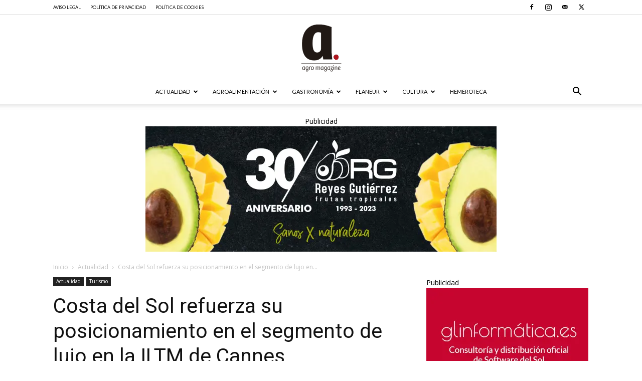

--- FILE ---
content_type: text/html; charset=UTF-8
request_url: https://agromagazine.es/actualidad/costa-del-sol-refuerza-su-posicionamiento-en-el-segmento-de-lujo-en-la-iltm-de-cannes/
body_size: 35973
content:
<!doctype html >
<!--[if IE 8]>    <html class="ie8" lang="en"> <![endif]-->
<!--[if IE 9]>    <html class="ie9" lang="en"> <![endif]-->
<!--[if gt IE 8]><!--> <html lang="es"> <!--<![endif]-->
<head>
    <title>Costa del Sol refuerza su posicionamiento en el segmento de lujo en la ILTM de Cannes - Agro Magazine</title>
    <meta charset="UTF-8" />
    <meta name="viewport" content="width=device-width, initial-scale=1.0">
    <link rel="pingback" href="https://agromagazine.es/xmlrpc.php" />
    <script data-cfasync="false" data-no-defer="1" data-no-minify="1" data-no-optimize="1">var ewww_webp_supported=!1;function check_webp_feature(A,e){var w;e=void 0!==e?e:function(){},ewww_webp_supported?e(ewww_webp_supported):((w=new Image).onload=function(){ewww_webp_supported=0<w.width&&0<w.height,e&&e(ewww_webp_supported)},w.onerror=function(){e&&e(!1)},w.src="data:image/webp;base64,"+{alpha:"UklGRkoAAABXRUJQVlA4WAoAAAAQAAAAAAAAAAAAQUxQSAwAAAARBxAR/Q9ERP8DAABWUDggGAAAABQBAJ0BKgEAAQAAAP4AAA3AAP7mtQAAAA=="}[A])}check_webp_feature("alpha");</script><script data-cfasync="false" data-no-defer="1" data-no-minify="1" data-no-optimize="1">var Arrive=function(c,w){"use strict";if(c.MutationObserver&&"undefined"!=typeof HTMLElement){var r,a=0,u=(r=HTMLElement.prototype.matches||HTMLElement.prototype.webkitMatchesSelector||HTMLElement.prototype.mozMatchesSelector||HTMLElement.prototype.msMatchesSelector,{matchesSelector:function(e,t){return e instanceof HTMLElement&&r.call(e,t)},addMethod:function(e,t,r){var a=e[t];e[t]=function(){return r.length==arguments.length?r.apply(this,arguments):"function"==typeof a?a.apply(this,arguments):void 0}},callCallbacks:function(e,t){t&&t.options.onceOnly&&1==t.firedElems.length&&(e=[e[0]]);for(var r,a=0;r=e[a];a++)r&&r.callback&&r.callback.call(r.elem,r.elem);t&&t.options.onceOnly&&1==t.firedElems.length&&t.me.unbindEventWithSelectorAndCallback.call(t.target,t.selector,t.callback)},checkChildNodesRecursively:function(e,t,r,a){for(var i,n=0;i=e[n];n++)r(i,t,a)&&a.push({callback:t.callback,elem:i}),0<i.childNodes.length&&u.checkChildNodesRecursively(i.childNodes,t,r,a)},mergeArrays:function(e,t){var r,a={};for(r in e)e.hasOwnProperty(r)&&(a[r]=e[r]);for(r in t)t.hasOwnProperty(r)&&(a[r]=t[r]);return a},toElementsArray:function(e){return e=void 0!==e&&("number"!=typeof e.length||e===c)?[e]:e}}),e=(l.prototype.addEvent=function(e,t,r,a){a={target:e,selector:t,options:r,callback:a,firedElems:[]};return this._beforeAdding&&this._beforeAdding(a),this._eventsBucket.push(a),a},l.prototype.removeEvent=function(e){for(var t,r=this._eventsBucket.length-1;t=this._eventsBucket[r];r--)e(t)&&(this._beforeRemoving&&this._beforeRemoving(t),(t=this._eventsBucket.splice(r,1))&&t.length&&(t[0].callback=null))},l.prototype.beforeAdding=function(e){this._beforeAdding=e},l.prototype.beforeRemoving=function(e){this._beforeRemoving=e},l),t=function(i,n){var o=new e,l=this,s={fireOnAttributesModification:!1};return o.beforeAdding(function(t){var e=t.target;e!==c.document&&e!==c||(e=document.getElementsByTagName("html")[0]);var r=new MutationObserver(function(e){n.call(this,e,t)}),a=i(t.options);r.observe(e,a),t.observer=r,t.me=l}),o.beforeRemoving(function(e){e.observer.disconnect()}),this.bindEvent=function(e,t,r){t=u.mergeArrays(s,t);for(var a=u.toElementsArray(this),i=0;i<a.length;i++)o.addEvent(a[i],e,t,r)},this.unbindEvent=function(){var r=u.toElementsArray(this);o.removeEvent(function(e){for(var t=0;t<r.length;t++)if(this===w||e.target===r[t])return!0;return!1})},this.unbindEventWithSelectorOrCallback=function(r){var a=u.toElementsArray(this),i=r,e="function"==typeof r?function(e){for(var t=0;t<a.length;t++)if((this===w||e.target===a[t])&&e.callback===i)return!0;return!1}:function(e){for(var t=0;t<a.length;t++)if((this===w||e.target===a[t])&&e.selector===r)return!0;return!1};o.removeEvent(e)},this.unbindEventWithSelectorAndCallback=function(r,a){var i=u.toElementsArray(this);o.removeEvent(function(e){for(var t=0;t<i.length;t++)if((this===w||e.target===i[t])&&e.selector===r&&e.callback===a)return!0;return!1})},this},i=new function(){var s={fireOnAttributesModification:!1,onceOnly:!1,existing:!1};function n(e,t,r){return!(!u.matchesSelector(e,t.selector)||(e._id===w&&(e._id=a++),-1!=t.firedElems.indexOf(e._id)))&&(t.firedElems.push(e._id),!0)}var c=(i=new t(function(e){var t={attributes:!1,childList:!0,subtree:!0};return e.fireOnAttributesModification&&(t.attributes=!0),t},function(e,i){e.forEach(function(e){var t=e.addedNodes,r=e.target,a=[];null!==t&&0<t.length?u.checkChildNodesRecursively(t,i,n,a):"attributes"===e.type&&n(r,i)&&a.push({callback:i.callback,elem:r}),u.callCallbacks(a,i)})})).bindEvent;return i.bindEvent=function(e,t,r){t=void 0===r?(r=t,s):u.mergeArrays(s,t);var a=u.toElementsArray(this);if(t.existing){for(var i=[],n=0;n<a.length;n++)for(var o=a[n].querySelectorAll(e),l=0;l<o.length;l++)i.push({callback:r,elem:o[l]});if(t.onceOnly&&i.length)return r.call(i[0].elem,i[0].elem);setTimeout(u.callCallbacks,1,i)}c.call(this,e,t,r)},i},o=new function(){var a={};function i(e,t){return u.matchesSelector(e,t.selector)}var n=(o=new t(function(){return{childList:!0,subtree:!0}},function(e,r){e.forEach(function(e){var t=e.removedNodes,e=[];null!==t&&0<t.length&&u.checkChildNodesRecursively(t,r,i,e),u.callCallbacks(e,r)})})).bindEvent;return o.bindEvent=function(e,t,r){t=void 0===r?(r=t,a):u.mergeArrays(a,t),n.call(this,e,t,r)},o};d(HTMLElement.prototype),d(NodeList.prototype),d(HTMLCollection.prototype),d(HTMLDocument.prototype),d(Window.prototype);var n={};return s(i,n,"unbindAllArrive"),s(o,n,"unbindAllLeave"),n}function l(){this._eventsBucket=[],this._beforeAdding=null,this._beforeRemoving=null}function s(e,t,r){u.addMethod(t,r,e.unbindEvent),u.addMethod(t,r,e.unbindEventWithSelectorOrCallback),u.addMethod(t,r,e.unbindEventWithSelectorAndCallback)}function d(e){e.arrive=i.bindEvent,s(i,e,"unbindArrive"),e.leave=o.bindEvent,s(o,e,"unbindLeave")}}(window,void 0),ewww_webp_supported=!1;function check_webp_feature(e,t){var r;ewww_webp_supported?t(ewww_webp_supported):((r=new Image).onload=function(){ewww_webp_supported=0<r.width&&0<r.height,t(ewww_webp_supported)},r.onerror=function(){t(!1)},r.src="data:image/webp;base64,"+{alpha:"UklGRkoAAABXRUJQVlA4WAoAAAAQAAAAAAAAAAAAQUxQSAwAAAARBxAR/Q9ERP8DAABWUDggGAAAABQBAJ0BKgEAAQAAAP4AAA3AAP7mtQAAAA==",animation:"UklGRlIAAABXRUJQVlA4WAoAAAASAAAAAAAAAAAAQU5JTQYAAAD/////AABBTk1GJgAAAAAAAAAAAAAAAAAAAGQAAABWUDhMDQAAAC8AAAAQBxAREYiI/gcA"}[e])}function ewwwLoadImages(e){if(e){for(var t=document.querySelectorAll(".batch-image img, .image-wrapper a, .ngg-pro-masonry-item a, .ngg-galleria-offscreen-seo-wrapper a"),r=0,a=t.length;r<a;r++)ewwwAttr(t[r],"data-src",t[r].getAttribute("data-webp")),ewwwAttr(t[r],"data-thumbnail",t[r].getAttribute("data-webp-thumbnail"));for(var i=document.querySelectorAll("div.woocommerce-product-gallery__image"),r=0,a=i.length;r<a;r++)ewwwAttr(i[r],"data-thumb",i[r].getAttribute("data-webp-thumb"))}for(var n=document.querySelectorAll("video"),r=0,a=n.length;r<a;r++)ewwwAttr(n[r],"poster",e?n[r].getAttribute("data-poster-webp"):n[r].getAttribute("data-poster-image"));for(var o,l=document.querySelectorAll("img.ewww_webp_lazy_load"),r=0,a=l.length;r<a;r++)e&&(ewwwAttr(l[r],"data-lazy-srcset",l[r].getAttribute("data-lazy-srcset-webp")),ewwwAttr(l[r],"data-srcset",l[r].getAttribute("data-srcset-webp")),ewwwAttr(l[r],"data-lazy-src",l[r].getAttribute("data-lazy-src-webp")),ewwwAttr(l[r],"data-src",l[r].getAttribute("data-src-webp")),ewwwAttr(l[r],"data-orig-file",l[r].getAttribute("data-webp-orig-file")),ewwwAttr(l[r],"data-medium-file",l[r].getAttribute("data-webp-medium-file")),ewwwAttr(l[r],"data-large-file",l[r].getAttribute("data-webp-large-file")),null!=(o=l[r].getAttribute("srcset"))&&!1!==o&&o.includes("R0lGOD")&&ewwwAttr(l[r],"src",l[r].getAttribute("data-lazy-src-webp"))),l[r].className=l[r].className.replace(/\bewww_webp_lazy_load\b/,"");for(var s=document.querySelectorAll(".ewww_webp"),r=0,a=s.length;r<a;r++)e?(ewwwAttr(s[r],"srcset",s[r].getAttribute("data-srcset-webp")),ewwwAttr(s[r],"src",s[r].getAttribute("data-src-webp")),ewwwAttr(s[r],"data-orig-file",s[r].getAttribute("data-webp-orig-file")),ewwwAttr(s[r],"data-medium-file",s[r].getAttribute("data-webp-medium-file")),ewwwAttr(s[r],"data-large-file",s[r].getAttribute("data-webp-large-file")),ewwwAttr(s[r],"data-large_image",s[r].getAttribute("data-webp-large_image")),ewwwAttr(s[r],"data-src",s[r].getAttribute("data-webp-src"))):(ewwwAttr(s[r],"srcset",s[r].getAttribute("data-srcset-img")),ewwwAttr(s[r],"src",s[r].getAttribute("data-src-img"))),s[r].className=s[r].className.replace(/\bewww_webp\b/,"ewww_webp_loaded");window.jQuery&&jQuery.fn.isotope&&jQuery.fn.imagesLoaded&&(jQuery(".fusion-posts-container-infinite").imagesLoaded(function(){jQuery(".fusion-posts-container-infinite").hasClass("isotope")&&jQuery(".fusion-posts-container-infinite").isotope()}),jQuery(".fusion-portfolio:not(.fusion-recent-works) .fusion-portfolio-wrapper").imagesLoaded(function(){jQuery(".fusion-portfolio:not(.fusion-recent-works) .fusion-portfolio-wrapper").isotope()}))}function ewwwWebPInit(e){ewwwLoadImages(e),ewwwNggLoadGalleries(e),document.arrive(".ewww_webp",function(){ewwwLoadImages(e)}),document.arrive(".ewww_webp_lazy_load",function(){ewwwLoadImages(e)}),document.arrive("videos",function(){ewwwLoadImages(e)}),"loading"==document.readyState?document.addEventListener("DOMContentLoaded",ewwwJSONParserInit):("undefined"!=typeof galleries&&ewwwNggParseGalleries(e),ewwwWooParseVariations(e))}function ewwwAttr(e,t,r){null!=r&&!1!==r&&e.setAttribute(t,r)}function ewwwJSONParserInit(){"undefined"!=typeof galleries&&check_webp_feature("alpha",ewwwNggParseGalleries),check_webp_feature("alpha",ewwwWooParseVariations)}function ewwwWooParseVariations(e){if(e)for(var t=document.querySelectorAll("form.variations_form"),r=0,a=t.length;r<a;r++){var i=t[r].getAttribute("data-product_variations"),n=!1;try{for(var o in i=JSON.parse(i))void 0!==i[o]&&void 0!==i[o].image&&(void 0!==i[o].image.src_webp&&(i[o].image.src=i[o].image.src_webp,n=!0),void 0!==i[o].image.srcset_webp&&(i[o].image.srcset=i[o].image.srcset_webp,n=!0),void 0!==i[o].image.full_src_webp&&(i[o].image.full_src=i[o].image.full_src_webp,n=!0),void 0!==i[o].image.gallery_thumbnail_src_webp&&(i[o].image.gallery_thumbnail_src=i[o].image.gallery_thumbnail_src_webp,n=!0),void 0!==i[o].image.thumb_src_webp&&(i[o].image.thumb_src=i[o].image.thumb_src_webp,n=!0));n&&ewwwAttr(t[r],"data-product_variations",JSON.stringify(i))}catch(e){}}}function ewwwNggParseGalleries(e){if(e)for(var t in galleries){var r=galleries[t];galleries[t].images_list=ewwwNggParseImageList(r.images_list)}}function ewwwNggLoadGalleries(e){e&&document.addEventListener("ngg.galleria.themeadded",function(e,t){window.ngg_galleria._create_backup=window.ngg_galleria.create,window.ngg_galleria.create=function(e,t){var r=$(e).data("id");return galleries["gallery_"+r].images_list=ewwwNggParseImageList(galleries["gallery_"+r].images_list),window.ngg_galleria._create_backup(e,t)}})}function ewwwNggParseImageList(e){for(var t in e){var r=e[t];if(void 0!==r["image-webp"]&&(e[t].image=r["image-webp"],delete e[t]["image-webp"]),void 0!==r["thumb-webp"]&&(e[t].thumb=r["thumb-webp"],delete e[t]["thumb-webp"]),void 0!==r.full_image_webp&&(e[t].full_image=r.full_image_webp,delete e[t].full_image_webp),void 0!==r.srcsets)for(var a in r.srcsets)nggSrcset=r.srcsets[a],void 0!==r.srcsets[a+"-webp"]&&(e[t].srcsets[a]=r.srcsets[a+"-webp"],delete e[t].srcsets[a+"-webp"]);if(void 0!==r.full_srcsets)for(var i in r.full_srcsets)nggFSrcset=r.full_srcsets[i],void 0!==r.full_srcsets[i+"-webp"]&&(e[t].full_srcsets[i]=r.full_srcsets[i+"-webp"],delete e[t].full_srcsets[i+"-webp"])}return e}check_webp_feature("alpha",ewwwWebPInit);</script><meta name='robots' content='index, follow, max-image-preview:large, max-snippet:-1, max-video-preview:-1' />
<script id="cookieyes" type="text/javascript" src="https://cdn-cookieyes.com/client_data/0a540b1a8fda7f27e4248bfd/script.js"></script><link rel="icon" type="image/png" href="https://agromagazine.es/wp-content/uploads/2020/05/favicon.png">
	<!-- This site is optimized with the Yoast SEO plugin v26.8 - https://yoast.com/product/yoast-seo-wordpress/ -->
	<link rel="canonical" href="https://agromagazine.es/actualidad/costa-del-sol-refuerza-su-posicionamiento-en-el-segmento-de-lujo-en-la-iltm-de-cannes/" />
	<meta property="og:locale" content="es_ES" />
	<meta property="og:type" content="article" />
	<meta property="og:title" content="Costa del Sol refuerza su posicionamiento en el segmento de lujo en la ILTM de Cannes - Agro Magazine" />
	<meta property="og:description" content="En el marco de su intensa agenda de promoción, Costa del Sol sigue apostando por reforzar su posicionamiento en el segmento lujo y con el objetivo de promocionar los atractivos del destino en los principales mercados, que permiten disfrutar de experiencias únicas, ha participado en la última edición de International Luxury Travel Market (ILTM). La [&hellip;]" />
	<meta property="og:url" content="https://agromagazine.es/actualidad/costa-del-sol-refuerza-su-posicionamiento-en-el-segmento-de-lujo-en-la-iltm-de-cannes/" />
	<meta property="og:site_name" content="Agro Magazine" />
	<meta property="article:published_time" content="2022-12-17T20:01:06+00:00" />
	<meta property="article:modified_time" content="2022-12-17T20:01:09+00:00" />
	<meta property="og:image" content="https://agromagazine.es/wp-content/uploads/2022/12/arc_392166_g.jpg" />
	<meta property="og:image:width" content="900" />
	<meta property="og:image:height" content="675" />
	<meta property="og:image:type" content="image/jpeg" />
	<meta name="author" content="Agro" />
	<meta name="twitter:card" content="summary_large_image" />
	<meta name="twitter:label1" content="Escrito por" />
	<meta name="twitter:data1" content="Agro" />
	<meta name="twitter:label2" content="Tiempo de lectura" />
	<meta name="twitter:data2" content="3 minutos" />
	<script type="application/ld+json" class="yoast-schema-graph">{"@context":"https://schema.org","@graph":[{"@type":"Article","@id":"https://agromagazine.es/actualidad/costa-del-sol-refuerza-su-posicionamiento-en-el-segmento-de-lujo-en-la-iltm-de-cannes/#article","isPartOf":{"@id":"https://agromagazine.es/actualidad/costa-del-sol-refuerza-su-posicionamiento-en-el-segmento-de-lujo-en-la-iltm-de-cannes/"},"author":{"name":"Agro","@id":"https://agromagazine.es/#/schema/person/99dd40e904c23a9e13b862e98942ef61"},"headline":"Costa del Sol refuerza su posicionamiento en el segmento de lujo en la ILTM de Cannes","datePublished":"2022-12-17T20:01:06+00:00","dateModified":"2022-12-17T20:01:09+00:00","mainEntityOfPage":{"@id":"https://agromagazine.es/actualidad/costa-del-sol-refuerza-su-posicionamiento-en-el-segmento-de-lujo-en-la-iltm-de-cannes/"},"wordCount":546,"image":{"@id":"https://agromagazine.es/actualidad/costa-del-sol-refuerza-su-posicionamiento-en-el-segmento-de-lujo-en-la-iltm-de-cannes/#primaryimage"},"thumbnailUrl":"https://agromagazine.es/wp-content/uploads/2022/12/arc_392166_g.jpg","articleSection":["Actualidad","Turismo"],"inLanguage":"es"},{"@type":"WebPage","@id":"https://agromagazine.es/actualidad/costa-del-sol-refuerza-su-posicionamiento-en-el-segmento-de-lujo-en-la-iltm-de-cannes/","url":"https://agromagazine.es/actualidad/costa-del-sol-refuerza-su-posicionamiento-en-el-segmento-de-lujo-en-la-iltm-de-cannes/","name":"Costa del Sol refuerza su posicionamiento en el segmento de lujo en la ILTM de Cannes - Agro Magazine","isPartOf":{"@id":"https://agromagazine.es/#website"},"primaryImageOfPage":{"@id":"https://agromagazine.es/actualidad/costa-del-sol-refuerza-su-posicionamiento-en-el-segmento-de-lujo-en-la-iltm-de-cannes/#primaryimage"},"image":{"@id":"https://agromagazine.es/actualidad/costa-del-sol-refuerza-su-posicionamiento-en-el-segmento-de-lujo-en-la-iltm-de-cannes/#primaryimage"},"thumbnailUrl":"https://agromagazine.es/wp-content/uploads/2022/12/arc_392166_g.jpg","datePublished":"2022-12-17T20:01:06+00:00","dateModified":"2022-12-17T20:01:09+00:00","author":{"@id":"https://agromagazine.es/#/schema/person/99dd40e904c23a9e13b862e98942ef61"},"breadcrumb":{"@id":"https://agromagazine.es/actualidad/costa-del-sol-refuerza-su-posicionamiento-en-el-segmento-de-lujo-en-la-iltm-de-cannes/#breadcrumb"},"inLanguage":"es","potentialAction":[{"@type":"ReadAction","target":["https://agromagazine.es/actualidad/costa-del-sol-refuerza-su-posicionamiento-en-el-segmento-de-lujo-en-la-iltm-de-cannes/"]}]},{"@type":"ImageObject","inLanguage":"es","@id":"https://agromagazine.es/actualidad/costa-del-sol-refuerza-su-posicionamiento-en-el-segmento-de-lujo-en-la-iltm-de-cannes/#primaryimage","url":"https://agromagazine.es/wp-content/uploads/2022/12/arc_392166_g.jpg","contentUrl":"https://agromagazine.es/wp-content/uploads/2022/12/arc_392166_g.jpg","width":900,"height":675},{"@type":"BreadcrumbList","@id":"https://agromagazine.es/actualidad/costa-del-sol-refuerza-su-posicionamiento-en-el-segmento-de-lujo-en-la-iltm-de-cannes/#breadcrumb","itemListElement":[{"@type":"ListItem","position":1,"name":"Portada","item":"https://agromagazine.es/"},{"@type":"ListItem","position":2,"name":"Costa del Sol refuerza su posicionamiento en el segmento de lujo en la ILTM de Cannes"}]},{"@type":"WebSite","@id":"https://agromagazine.es/#website","url":"https://agromagazine.es/","name":"Agro Magazine","description":"El punto de encuentro de la agroalimentación, la gastronomía y el turismo","potentialAction":[{"@type":"SearchAction","target":{"@type":"EntryPoint","urlTemplate":"https://agromagazine.es/?s={search_term_string}"},"query-input":{"@type":"PropertyValueSpecification","valueRequired":true,"valueName":"search_term_string"}}],"inLanguage":"es"},{"@type":"Person","@id":"https://agromagazine.es/#/schema/person/99dd40e904c23a9e13b862e98942ef61","name":"Agro","image":{"@type":"ImageObject","inLanguage":"es","@id":"https://agromagazine.es/#/schema/person/image/","url":"https://secure.gravatar.com/avatar/212483db411ed6517554adf8f5daf5835503b9ff38fb735a85cf4532adbce4a3?s=96&d=mm&r=g","contentUrl":"https://secure.gravatar.com/avatar/212483db411ed6517554adf8f5daf5835503b9ff38fb735a85cf4532adbce4a3?s=96&d=mm&r=g","caption":"Agro"},"url":"https://agromagazine.es/author/l-r/"}]}</script>
	<!-- / Yoast SEO plugin. -->


<link rel='dns-prefetch' href='//www.googletagmanager.com' />
<link rel='dns-prefetch' href='//fonts.googleapis.com' />
<link rel="alternate" type="application/rss+xml" title="Agro Magazine &raquo; Feed" href="https://agromagazine.es/feed/" />
<link rel="alternate" type="application/rss+xml" title="Agro Magazine &raquo; Feed de los comentarios" href="https://agromagazine.es/comments/feed/" />
<link rel="alternate" title="oEmbed (JSON)" type="application/json+oembed" href="https://agromagazine.es/wp-json/oembed/1.0/embed?url=https%3A%2F%2Fagromagazine.es%2Factualidad%2Fcosta-del-sol-refuerza-su-posicionamiento-en-el-segmento-de-lujo-en-la-iltm-de-cannes%2F" />
<link rel="alternate" title="oEmbed (XML)" type="text/xml+oembed" href="https://agromagazine.es/wp-json/oembed/1.0/embed?url=https%3A%2F%2Fagromagazine.es%2Factualidad%2Fcosta-del-sol-refuerza-su-posicionamiento-en-el-segmento-de-lujo-en-la-iltm-de-cannes%2F&#038;format=xml" />
<!-- agromagazine.es is managing ads with Advanced Ads 2.0.16 – https://wpadvancedads.com/ --><script id="agrom-ready">
			window.advanced_ads_ready=function(e,a){a=a||"complete";var d=function(e){return"interactive"===a?"loading"!==e:"complete"===e};d(document.readyState)?e():document.addEventListener("readystatechange",(function(a){d(a.target.readyState)&&e()}),{once:"interactive"===a})},window.advanced_ads_ready_queue=window.advanced_ads_ready_queue||[];		</script>
		<style id='wp-img-auto-sizes-contain-inline-css' type='text/css'>
img:is([sizes=auto i],[sizes^="auto," i]){contain-intrinsic-size:3000px 1500px}
/*# sourceURL=wp-img-auto-sizes-contain-inline-css */
</style>
<style id='wp-emoji-styles-inline-css' type='text/css'>

	img.wp-smiley, img.emoji {
		display: inline !important;
		border: none !important;
		box-shadow: none !important;
		height: 1em !important;
		width: 1em !important;
		margin: 0 0.07em !important;
		vertical-align: -0.1em !important;
		background: none !important;
		padding: 0 !important;
	}
/*# sourceURL=wp-emoji-styles-inline-css */
</style>
<style id='wp-block-library-inline-css' type='text/css'>
:root{--wp-block-synced-color:#7a00df;--wp-block-synced-color--rgb:122,0,223;--wp-bound-block-color:var(--wp-block-synced-color);--wp-editor-canvas-background:#ddd;--wp-admin-theme-color:#007cba;--wp-admin-theme-color--rgb:0,124,186;--wp-admin-theme-color-darker-10:#006ba1;--wp-admin-theme-color-darker-10--rgb:0,107,160.5;--wp-admin-theme-color-darker-20:#005a87;--wp-admin-theme-color-darker-20--rgb:0,90,135;--wp-admin-border-width-focus:2px}@media (min-resolution:192dpi){:root{--wp-admin-border-width-focus:1.5px}}.wp-element-button{cursor:pointer}:root .has-very-light-gray-background-color{background-color:#eee}:root .has-very-dark-gray-background-color{background-color:#313131}:root .has-very-light-gray-color{color:#eee}:root .has-very-dark-gray-color{color:#313131}:root .has-vivid-green-cyan-to-vivid-cyan-blue-gradient-background{background:linear-gradient(135deg,#00d084,#0693e3)}:root .has-purple-crush-gradient-background{background:linear-gradient(135deg,#34e2e4,#4721fb 50%,#ab1dfe)}:root .has-hazy-dawn-gradient-background{background:linear-gradient(135deg,#faaca8,#dad0ec)}:root .has-subdued-olive-gradient-background{background:linear-gradient(135deg,#fafae1,#67a671)}:root .has-atomic-cream-gradient-background{background:linear-gradient(135deg,#fdd79a,#004a59)}:root .has-nightshade-gradient-background{background:linear-gradient(135deg,#330968,#31cdcf)}:root .has-midnight-gradient-background{background:linear-gradient(135deg,#020381,#2874fc)}:root{--wp--preset--font-size--normal:16px;--wp--preset--font-size--huge:42px}.has-regular-font-size{font-size:1em}.has-larger-font-size{font-size:2.625em}.has-normal-font-size{font-size:var(--wp--preset--font-size--normal)}.has-huge-font-size{font-size:var(--wp--preset--font-size--huge)}.has-text-align-center{text-align:center}.has-text-align-left{text-align:left}.has-text-align-right{text-align:right}.has-fit-text{white-space:nowrap!important}#end-resizable-editor-section{display:none}.aligncenter{clear:both}.items-justified-left{justify-content:flex-start}.items-justified-center{justify-content:center}.items-justified-right{justify-content:flex-end}.items-justified-space-between{justify-content:space-between}.screen-reader-text{border:0;clip-path:inset(50%);height:1px;margin:-1px;overflow:hidden;padding:0;position:absolute;width:1px;word-wrap:normal!important}.screen-reader-text:focus{background-color:#ddd;clip-path:none;color:#444;display:block;font-size:1em;height:auto;left:5px;line-height:normal;padding:15px 23px 14px;text-decoration:none;top:5px;width:auto;z-index:100000}html :where(.has-border-color){border-style:solid}html :where([style*=border-top-color]){border-top-style:solid}html :where([style*=border-right-color]){border-right-style:solid}html :where([style*=border-bottom-color]){border-bottom-style:solid}html :where([style*=border-left-color]){border-left-style:solid}html :where([style*=border-width]){border-style:solid}html :where([style*=border-top-width]){border-top-style:solid}html :where([style*=border-right-width]){border-right-style:solid}html :where([style*=border-bottom-width]){border-bottom-style:solid}html :where([style*=border-left-width]){border-left-style:solid}html :where(img[class*=wp-image-]){height:auto;max-width:100%}:where(figure){margin:0 0 1em}html :where(.is-position-sticky){--wp-admin--admin-bar--position-offset:var(--wp-admin--admin-bar--height,0px)}@media screen and (max-width:600px){html :where(.is-position-sticky){--wp-admin--admin-bar--position-offset:0px}}

/*# sourceURL=wp-block-library-inline-css */
</style><style id='global-styles-inline-css' type='text/css'>
:root{--wp--preset--aspect-ratio--square: 1;--wp--preset--aspect-ratio--4-3: 4/3;--wp--preset--aspect-ratio--3-4: 3/4;--wp--preset--aspect-ratio--3-2: 3/2;--wp--preset--aspect-ratio--2-3: 2/3;--wp--preset--aspect-ratio--16-9: 16/9;--wp--preset--aspect-ratio--9-16: 9/16;--wp--preset--color--black: #000000;--wp--preset--color--cyan-bluish-gray: #abb8c3;--wp--preset--color--white: #ffffff;--wp--preset--color--pale-pink: #f78da7;--wp--preset--color--vivid-red: #cf2e2e;--wp--preset--color--luminous-vivid-orange: #ff6900;--wp--preset--color--luminous-vivid-amber: #fcb900;--wp--preset--color--light-green-cyan: #7bdcb5;--wp--preset--color--vivid-green-cyan: #00d084;--wp--preset--color--pale-cyan-blue: #8ed1fc;--wp--preset--color--vivid-cyan-blue: #0693e3;--wp--preset--color--vivid-purple: #9b51e0;--wp--preset--gradient--vivid-cyan-blue-to-vivid-purple: linear-gradient(135deg,rgb(6,147,227) 0%,rgb(155,81,224) 100%);--wp--preset--gradient--light-green-cyan-to-vivid-green-cyan: linear-gradient(135deg,rgb(122,220,180) 0%,rgb(0,208,130) 100%);--wp--preset--gradient--luminous-vivid-amber-to-luminous-vivid-orange: linear-gradient(135deg,rgb(252,185,0) 0%,rgb(255,105,0) 100%);--wp--preset--gradient--luminous-vivid-orange-to-vivid-red: linear-gradient(135deg,rgb(255,105,0) 0%,rgb(207,46,46) 100%);--wp--preset--gradient--very-light-gray-to-cyan-bluish-gray: linear-gradient(135deg,rgb(238,238,238) 0%,rgb(169,184,195) 100%);--wp--preset--gradient--cool-to-warm-spectrum: linear-gradient(135deg,rgb(74,234,220) 0%,rgb(151,120,209) 20%,rgb(207,42,186) 40%,rgb(238,44,130) 60%,rgb(251,105,98) 80%,rgb(254,248,76) 100%);--wp--preset--gradient--blush-light-purple: linear-gradient(135deg,rgb(255,206,236) 0%,rgb(152,150,240) 100%);--wp--preset--gradient--blush-bordeaux: linear-gradient(135deg,rgb(254,205,165) 0%,rgb(254,45,45) 50%,rgb(107,0,62) 100%);--wp--preset--gradient--luminous-dusk: linear-gradient(135deg,rgb(255,203,112) 0%,rgb(199,81,192) 50%,rgb(65,88,208) 100%);--wp--preset--gradient--pale-ocean: linear-gradient(135deg,rgb(255,245,203) 0%,rgb(182,227,212) 50%,rgb(51,167,181) 100%);--wp--preset--gradient--electric-grass: linear-gradient(135deg,rgb(202,248,128) 0%,rgb(113,206,126) 100%);--wp--preset--gradient--midnight: linear-gradient(135deg,rgb(2,3,129) 0%,rgb(40,116,252) 100%);--wp--preset--font-size--small: 11px;--wp--preset--font-size--medium: 20px;--wp--preset--font-size--large: 32px;--wp--preset--font-size--x-large: 42px;--wp--preset--font-size--regular: 15px;--wp--preset--font-size--larger: 50px;--wp--preset--spacing--20: 0.44rem;--wp--preset--spacing--30: 0.67rem;--wp--preset--spacing--40: 1rem;--wp--preset--spacing--50: 1.5rem;--wp--preset--spacing--60: 2.25rem;--wp--preset--spacing--70: 3.38rem;--wp--preset--spacing--80: 5.06rem;--wp--preset--shadow--natural: 6px 6px 9px rgba(0, 0, 0, 0.2);--wp--preset--shadow--deep: 12px 12px 50px rgba(0, 0, 0, 0.4);--wp--preset--shadow--sharp: 6px 6px 0px rgba(0, 0, 0, 0.2);--wp--preset--shadow--outlined: 6px 6px 0px -3px rgb(255, 255, 255), 6px 6px rgb(0, 0, 0);--wp--preset--shadow--crisp: 6px 6px 0px rgb(0, 0, 0);}:where(.is-layout-flex){gap: 0.5em;}:where(.is-layout-grid){gap: 0.5em;}body .is-layout-flex{display: flex;}.is-layout-flex{flex-wrap: wrap;align-items: center;}.is-layout-flex > :is(*, div){margin: 0;}body .is-layout-grid{display: grid;}.is-layout-grid > :is(*, div){margin: 0;}:where(.wp-block-columns.is-layout-flex){gap: 2em;}:where(.wp-block-columns.is-layout-grid){gap: 2em;}:where(.wp-block-post-template.is-layout-flex){gap: 1.25em;}:where(.wp-block-post-template.is-layout-grid){gap: 1.25em;}.has-black-color{color: var(--wp--preset--color--black) !important;}.has-cyan-bluish-gray-color{color: var(--wp--preset--color--cyan-bluish-gray) !important;}.has-white-color{color: var(--wp--preset--color--white) !important;}.has-pale-pink-color{color: var(--wp--preset--color--pale-pink) !important;}.has-vivid-red-color{color: var(--wp--preset--color--vivid-red) !important;}.has-luminous-vivid-orange-color{color: var(--wp--preset--color--luminous-vivid-orange) !important;}.has-luminous-vivid-amber-color{color: var(--wp--preset--color--luminous-vivid-amber) !important;}.has-light-green-cyan-color{color: var(--wp--preset--color--light-green-cyan) !important;}.has-vivid-green-cyan-color{color: var(--wp--preset--color--vivid-green-cyan) !important;}.has-pale-cyan-blue-color{color: var(--wp--preset--color--pale-cyan-blue) !important;}.has-vivid-cyan-blue-color{color: var(--wp--preset--color--vivid-cyan-blue) !important;}.has-vivid-purple-color{color: var(--wp--preset--color--vivid-purple) !important;}.has-black-background-color{background-color: var(--wp--preset--color--black) !important;}.has-cyan-bluish-gray-background-color{background-color: var(--wp--preset--color--cyan-bluish-gray) !important;}.has-white-background-color{background-color: var(--wp--preset--color--white) !important;}.has-pale-pink-background-color{background-color: var(--wp--preset--color--pale-pink) !important;}.has-vivid-red-background-color{background-color: var(--wp--preset--color--vivid-red) !important;}.has-luminous-vivid-orange-background-color{background-color: var(--wp--preset--color--luminous-vivid-orange) !important;}.has-luminous-vivid-amber-background-color{background-color: var(--wp--preset--color--luminous-vivid-amber) !important;}.has-light-green-cyan-background-color{background-color: var(--wp--preset--color--light-green-cyan) !important;}.has-vivid-green-cyan-background-color{background-color: var(--wp--preset--color--vivid-green-cyan) !important;}.has-pale-cyan-blue-background-color{background-color: var(--wp--preset--color--pale-cyan-blue) !important;}.has-vivid-cyan-blue-background-color{background-color: var(--wp--preset--color--vivid-cyan-blue) !important;}.has-vivid-purple-background-color{background-color: var(--wp--preset--color--vivid-purple) !important;}.has-black-border-color{border-color: var(--wp--preset--color--black) !important;}.has-cyan-bluish-gray-border-color{border-color: var(--wp--preset--color--cyan-bluish-gray) !important;}.has-white-border-color{border-color: var(--wp--preset--color--white) !important;}.has-pale-pink-border-color{border-color: var(--wp--preset--color--pale-pink) !important;}.has-vivid-red-border-color{border-color: var(--wp--preset--color--vivid-red) !important;}.has-luminous-vivid-orange-border-color{border-color: var(--wp--preset--color--luminous-vivid-orange) !important;}.has-luminous-vivid-amber-border-color{border-color: var(--wp--preset--color--luminous-vivid-amber) !important;}.has-light-green-cyan-border-color{border-color: var(--wp--preset--color--light-green-cyan) !important;}.has-vivid-green-cyan-border-color{border-color: var(--wp--preset--color--vivid-green-cyan) !important;}.has-pale-cyan-blue-border-color{border-color: var(--wp--preset--color--pale-cyan-blue) !important;}.has-vivid-cyan-blue-border-color{border-color: var(--wp--preset--color--vivid-cyan-blue) !important;}.has-vivid-purple-border-color{border-color: var(--wp--preset--color--vivid-purple) !important;}.has-vivid-cyan-blue-to-vivid-purple-gradient-background{background: var(--wp--preset--gradient--vivid-cyan-blue-to-vivid-purple) !important;}.has-light-green-cyan-to-vivid-green-cyan-gradient-background{background: var(--wp--preset--gradient--light-green-cyan-to-vivid-green-cyan) !important;}.has-luminous-vivid-amber-to-luminous-vivid-orange-gradient-background{background: var(--wp--preset--gradient--luminous-vivid-amber-to-luminous-vivid-orange) !important;}.has-luminous-vivid-orange-to-vivid-red-gradient-background{background: var(--wp--preset--gradient--luminous-vivid-orange-to-vivid-red) !important;}.has-very-light-gray-to-cyan-bluish-gray-gradient-background{background: var(--wp--preset--gradient--very-light-gray-to-cyan-bluish-gray) !important;}.has-cool-to-warm-spectrum-gradient-background{background: var(--wp--preset--gradient--cool-to-warm-spectrum) !important;}.has-blush-light-purple-gradient-background{background: var(--wp--preset--gradient--blush-light-purple) !important;}.has-blush-bordeaux-gradient-background{background: var(--wp--preset--gradient--blush-bordeaux) !important;}.has-luminous-dusk-gradient-background{background: var(--wp--preset--gradient--luminous-dusk) !important;}.has-pale-ocean-gradient-background{background: var(--wp--preset--gradient--pale-ocean) !important;}.has-electric-grass-gradient-background{background: var(--wp--preset--gradient--electric-grass) !important;}.has-midnight-gradient-background{background: var(--wp--preset--gradient--midnight) !important;}.has-small-font-size{font-size: var(--wp--preset--font-size--small) !important;}.has-medium-font-size{font-size: var(--wp--preset--font-size--medium) !important;}.has-large-font-size{font-size: var(--wp--preset--font-size--large) !important;}.has-x-large-font-size{font-size: var(--wp--preset--font-size--x-large) !important;}
/*# sourceURL=global-styles-inline-css */
</style>

<style id='classic-theme-styles-inline-css' type='text/css'>
/*! This file is auto-generated */
.wp-block-button__link{color:#fff;background-color:#32373c;border-radius:9999px;box-shadow:none;text-decoration:none;padding:calc(.667em + 2px) calc(1.333em + 2px);font-size:1.125em}.wp-block-file__button{background:#32373c;color:#fff;text-decoration:none}
/*# sourceURL=/wp-includes/css/classic-themes.min.css */
</style>
<link rel='stylesheet' id='contact-form-7-css' href='https://agromagazine.es/wp-content/plugins/contact-form-7/includes/css/styles.css?ver=6.1.4' type='text/css' media='all' />
<link rel='stylesheet' id='scriptlesssocialsharing-css' href='https://agromagazine.es/wp-content/plugins/scriptless-social-sharing/includes/css/scriptlesssocialsharing-style.css?ver=3.3.1' type='text/css' media='all' />
<style id='scriptlesssocialsharing-inline-css' type='text/css'>
.scriptlesssocialsharing__buttons a.button { padding: 12px; flex: 1; }@media only screen and (max-width: 767px) { .scriptlesssocialsharing .sss-name { position: absolute; clip: rect(1px, 1px, 1px, 1px); height: 1px; width: 1px; border: 0; overflow: hidden; } }
/*# sourceURL=scriptlesssocialsharing-inline-css */
</style>
<link rel='stylesheet' id='toc-screen-css' href='https://agromagazine.es/wp-content/plugins/table-of-contents-plus/screen.min.css?ver=2411.1' type='text/css' media='all' />
<link rel='stylesheet' id='td-plugin-multi-purpose-css' href='https://agromagazine.es/wp-content/plugins/td-composer/td-multi-purpose/style.css?ver=7cd248d7ca13c255207c3f8b916c3f00' type='text/css' media='all' />
<link rel='stylesheet' id='google-fonts-style-css' href='https://fonts.googleapis.com/css?family=Lato%3A400%7COpen+Sans%3A400%2C600%2C700%7CRoboto%3A400%2C600%2C700&#038;display=swap&#038;ver=12.7.3' type='text/css' media='all' />
<link rel='stylesheet' id='unslider-css-css' href='https://agromagazine.es/wp-content/plugins/advanced-ads-slider/public/assets/css/unslider.css?ver=2.0.2' type='text/css' media='all' />
<link rel='stylesheet' id='slider-css-css' href='https://agromagazine.es/wp-content/plugins/advanced-ads-slider/public/assets/css/slider.css?ver=2.0.2' type='text/css' media='all' />
<link rel='stylesheet' id='td-theme-css' href='https://agromagazine.es/wp-content/themes/Newspaper/style.css?ver=12.7.3' type='text/css' media='all' />
<style id='td-theme-inline-css' type='text/css'>@media (max-width:767px){.td-header-desktop-wrap{display:none}}@media (min-width:767px){.td-header-mobile-wrap{display:none}}</style>
<link rel='stylesheet' id='sib-front-css-css' href='https://agromagazine.es/wp-content/plugins/mailin/css/mailin-front.css?ver=672f4d3e55d52dfffc813ff2b4ca7f02' type='text/css' media='all' />
<link rel='stylesheet' id='td-legacy-framework-front-style-css' href='https://agromagazine.es/wp-content/plugins/td-composer/legacy/Newspaper/assets/css/td_legacy_main.css?ver=7cd248d7ca13c255207c3f8b916c3f00' type='text/css' media='all' />
<link rel='stylesheet' id='td-standard-pack-framework-front-style-css' href='https://agromagazine.es/wp-content/plugins/td-standard-pack/Newspaper/assets/css/td_standard_pack_main.css?ver=c12e6da63ed2f212e87e44e5e9b9a302' type='text/css' media='all' />
<link rel='stylesheet' id='tdb_style_cloud_templates_front-css' href='https://agromagazine.es/wp-content/plugins/td-cloud-library/assets/css/tdb_main.css?ver=6127d3b6131f900b2e62bb855b13dc3b' type='text/css' media='all' />
<link rel='stylesheet' id='wp-block-paragraph-css' href='https://agromagazine.es/wp-includes/blocks/paragraph/style.min.css?ver=672f4d3e55d52dfffc813ff2b4ca7f02' type='text/css' media='all' />
<script type="text/javascript" src="https://agromagazine.es/wp-includes/js/jquery/jquery.min.js?ver=3.7.1" id="jquery-core-js"></script>
<script type="text/javascript" src="https://agromagazine.es/wp-includes/js/jquery/jquery-migrate.min.js?ver=3.4.1" id="jquery-migrate-js"></script>

<!-- Fragmento de código de la etiqueta de Google (gtag.js) añadida por Site Kit -->
<!-- Fragmento de código de Google Analytics añadido por Site Kit -->
<script type="text/javascript" src="https://www.googletagmanager.com/gtag/js?id=GT-NSKZ9H7" id="google_gtagjs-js" async></script>
<script type="text/javascript" id="google_gtagjs-js-after">
/* <![CDATA[ */
window.dataLayer = window.dataLayer || [];function gtag(){dataLayer.push(arguments);}
gtag("set","linker",{"domains":["agromagazine.es"]});
gtag("js", new Date());
gtag("set", "developer_id.dZTNiMT", true);
gtag("config", "GT-NSKZ9H7");
//# sourceURL=google_gtagjs-js-after
/* ]]> */
</script>
<script type="text/javascript" id="sib-front-js-js-extra">
/* <![CDATA[ */
var sibErrMsg = {"invalidMail":"Please fill out valid email address","requiredField":"Please fill out required fields","invalidDateFormat":"Please fill out valid date format","invalidSMSFormat":"Please fill out valid phone number"};
var ajax_sib_front_object = {"ajax_url":"https://agromagazine.es/wp-admin/admin-ajax.php","ajax_nonce":"26789a10e9","flag_url":"https://agromagazine.es/wp-content/plugins/mailin/img/flags/"};
//# sourceURL=sib-front-js-js-extra
/* ]]> */
</script>
<script type="text/javascript" src="https://agromagazine.es/wp-content/plugins/mailin/js/mailin-front.js?ver=1769024176" id="sib-front-js-js"></script>
<link rel="https://api.w.org/" href="https://agromagazine.es/wp-json/" /><link rel="alternate" title="JSON" type="application/json" href="https://agromagazine.es/wp-json/wp/v2/posts/26840" /><link rel="EditURI" type="application/rsd+xml" title="RSD" href="https://agromagazine.es/xmlrpc.php?rsd" />

<link rel='shortlink' href='https://agromagazine.es/?p=26840' />
<meta name="generator" content="Site Kit by Google 1.170.0" /><script type="text/javascript">
(function(url){
	if(/(?:Chrome\/26\.0\.1410\.63 Safari\/537\.31|WordfenceTestMonBot)/.test(navigator.userAgent)){ return; }
	var addEvent = function(evt, handler) {
		if (window.addEventListener) {
			document.addEventListener(evt, handler, false);
		} else if (window.attachEvent) {
			document.attachEvent('on' + evt, handler);
		}
	};
	var removeEvent = function(evt, handler) {
		if (window.removeEventListener) {
			document.removeEventListener(evt, handler, false);
		} else if (window.detachEvent) {
			document.detachEvent('on' + evt, handler);
		}
	};
	var evts = 'contextmenu dblclick drag dragend dragenter dragleave dragover dragstart drop keydown keypress keyup mousedown mousemove mouseout mouseover mouseup mousewheel scroll'.split(' ');
	var logHuman = function() {
		if (window.wfLogHumanRan) { return; }
		window.wfLogHumanRan = true;
		var wfscr = document.createElement('script');
		wfscr.type = 'text/javascript';
		wfscr.async = true;
		wfscr.src = url + '&r=' + Math.random();
		(document.getElementsByTagName('head')[0]||document.getElementsByTagName('body')[0]).appendChild(wfscr);
		for (var i = 0; i < evts.length; i++) {
			removeEvent(evts[i], logHuman);
		}
	};
	for (var i = 0; i < evts.length; i++) {
		addEvent(evts[i], logHuman);
	}
})('//agromagazine.es/?wordfence_lh=1&hid=102A12D38D1C349B2131A14F0B199C57');
</script>    <script>
        window.tdb_global_vars = {"wpRestUrl":"https:\/\/agromagazine.es\/wp-json\/","permalinkStructure":"\/%category%\/%postname%\/"};
        window.tdb_p_autoload_vars = {"isAjax":false,"isAdminBarShowing":false,"autoloadStatus":"off","origPostEditUrl":null};
    </script>
    
    <style id="tdb-global-colors">:root{--accent-color:#fff}</style>

    
	
<!-- Metaetiquetas de Google AdSense añadidas por Site Kit -->
<meta name="google-adsense-platform-account" content="ca-host-pub-2644536267352236">
<meta name="google-adsense-platform-domain" content="sitekit.withgoogle.com">
<!-- Acabar con las metaetiquetas de Google AdSense añadidas por Site Kit -->
<noscript><style>.lazyload[data-src]{display:none !important;}</style></noscript><style>.lazyload{background-image:none !important;}.lazyload:before{background-image:none !important;}</style>
<!-- JS generated by theme -->

<script type="text/javascript" id="td-generated-header-js">
    
    

	    var tdBlocksArray = []; //here we store all the items for the current page

	    // td_block class - each ajax block uses a object of this class for requests
	    function tdBlock() {
		    this.id = '';
		    this.block_type = 1; //block type id (1-234 etc)
		    this.atts = '';
		    this.td_column_number = '';
		    this.td_current_page = 1; //
		    this.post_count = 0; //from wp
		    this.found_posts = 0; //from wp
		    this.max_num_pages = 0; //from wp
		    this.td_filter_value = ''; //current live filter value
		    this.is_ajax_running = false;
		    this.td_user_action = ''; // load more or infinite loader (used by the animation)
		    this.header_color = '';
		    this.ajax_pagination_infinite_stop = ''; //show load more at page x
	    }

        // td_js_generator - mini detector
        ( function () {
            var htmlTag = document.getElementsByTagName("html")[0];

	        if ( navigator.userAgent.indexOf("MSIE 10.0") > -1 ) {
                htmlTag.className += ' ie10';
            }

            if ( !!navigator.userAgent.match(/Trident.*rv\:11\./) ) {
                htmlTag.className += ' ie11';
            }

	        if ( navigator.userAgent.indexOf("Edge") > -1 ) {
                htmlTag.className += ' ieEdge';
            }

            if ( /(iPad|iPhone|iPod)/g.test(navigator.userAgent) ) {
                htmlTag.className += ' td-md-is-ios';
            }

            var user_agent = navigator.userAgent.toLowerCase();
            if ( user_agent.indexOf("android") > -1 ) {
                htmlTag.className += ' td-md-is-android';
            }

            if ( -1 !== navigator.userAgent.indexOf('Mac OS X')  ) {
                htmlTag.className += ' td-md-is-os-x';
            }

            if ( /chrom(e|ium)/.test(navigator.userAgent.toLowerCase()) ) {
               htmlTag.className += ' td-md-is-chrome';
            }

            if ( -1 !== navigator.userAgent.indexOf('Firefox') ) {
                htmlTag.className += ' td-md-is-firefox';
            }

            if ( -1 !== navigator.userAgent.indexOf('Safari') && -1 === navigator.userAgent.indexOf('Chrome') ) {
                htmlTag.className += ' td-md-is-safari';
            }

            if( -1 !== navigator.userAgent.indexOf('IEMobile') ){
                htmlTag.className += ' td-md-is-iemobile';
            }

        })();

        var tdLocalCache = {};

        ( function () {
            "use strict";

            tdLocalCache = {
                data: {},
                remove: function (resource_id) {
                    delete tdLocalCache.data[resource_id];
                },
                exist: function (resource_id) {
                    return tdLocalCache.data.hasOwnProperty(resource_id) && tdLocalCache.data[resource_id] !== null;
                },
                get: function (resource_id) {
                    return tdLocalCache.data[resource_id];
                },
                set: function (resource_id, cachedData) {
                    tdLocalCache.remove(resource_id);
                    tdLocalCache.data[resource_id] = cachedData;
                }
            };
        })();

    
    
var td_viewport_interval_list=[{"limitBottom":767,"sidebarWidth":228},{"limitBottom":1018,"sidebarWidth":300},{"limitBottom":1140,"sidebarWidth":324}];
var tdc_is_installed="yes";
var tdc_domain_active=false;
var td_ajax_url="https:\/\/agromagazine.es\/wp-admin\/admin-ajax.php?td_theme_name=Newspaper&v=12.7.3";
var td_get_template_directory_uri="https:\/\/agromagazine.es\/wp-content\/plugins\/td-composer\/legacy\/common";
var tds_snap_menu="snap";
var tds_logo_on_sticky="";
var tds_header_style="10";
var td_please_wait="Por favor espera...";
var td_email_user_pass_incorrect="Usuario o contrase\u00f1a incorrecta!";
var td_email_user_incorrect="Correo electr\u00f3nico o nombre de usuario incorrecto!";
var td_email_incorrect="Email incorrecto!";
var td_user_incorrect="Username incorrect!";
var td_email_user_empty="Email or username empty!";
var td_pass_empty="Pass empty!";
var td_pass_pattern_incorrect="Invalid Pass Pattern!";
var td_retype_pass_incorrect="Retyped Pass incorrect!";
var tds_more_articles_on_post_enable="show";
var tds_more_articles_on_post_time_to_wait="3";
var tds_more_articles_on_post_pages_distance_from_top=0;
var tds_captcha="";
var tds_theme_color_site_wide="#000000";
var tds_smart_sidebar="";
var tdThemeName="Newspaper";
var tdThemeNameWl="Newspaper";
var td_magnific_popup_translation_tPrev="Anterior (tecla de flecha izquierda)";
var td_magnific_popup_translation_tNext="Siguiente (tecla de flecha derecha)";
var td_magnific_popup_translation_tCounter="%curr% de %total%";
var td_magnific_popup_translation_ajax_tError="El contenido de %url% no pudo cargarse.";
var td_magnific_popup_translation_image_tError="La imagen #%curr% no pudo cargarse.";
var tdBlockNonce="438d460556";
var tdMobileMenu="enabled";
var tdMobileSearch="enabled";
var tdDateNamesI18n={"month_names":["enero","febrero","marzo","abril","mayo","junio","julio","agosto","septiembre","octubre","noviembre","diciembre"],"month_names_short":["Ene","Feb","Mar","Abr","May","Jun","Jul","Ago","Sep","Oct","Nov","Dic"],"day_names":["domingo","lunes","martes","mi\u00e9rcoles","jueves","viernes","s\u00e1bado"],"day_names_short":["Dom","Lun","Mar","Mi\u00e9","Jue","Vie","S\u00e1b"]};
var tdb_modal_confirm="Ahorrar";
var tdb_modal_cancel="Cancelar";
var tdb_modal_confirm_alt="S\u00ed";
var tdb_modal_cancel_alt="No";
var td_deploy_mode="deploy";
var td_ad_background_click_link="";
var td_ad_background_click_target="";
</script>


<!-- Header style compiled by theme -->

<style>ul.sf-menu>.menu-item>a{font-family:Lato;font-size:11px;font-weight:normal}#td-mobile-nav,#td-mobile-nav .wpb_button,.td-search-wrap-mob{font-family:Lato}:root{--td_excl_label:'EXCLUSIVO';--td_theme_color:#000000;--td_slider_text:rgba(0,0,0,0.7)}.td-header-style-12 .td-header-menu-wrap-full,.td-header-style-12 .td-affix,.td-grid-style-1.td-hover-1 .td-big-grid-post:hover .td-post-category,.td-grid-style-5.td-hover-1 .td-big-grid-post:hover .td-post-category,.td_category_template_3 .td-current-sub-category,.td_category_template_8 .td-category-header .td-category a.td-current-sub-category,.td_category_template_4 .td-category-siblings .td-category a:hover,.td_block_big_grid_9.td-grid-style-1 .td-post-category,.td_block_big_grid_9.td-grid-style-5 .td-post-category,.td-grid-style-6.td-hover-1 .td-module-thumb:after,.tdm-menu-active-style5 .td-header-menu-wrap .sf-menu>.current-menu-item>a,.tdm-menu-active-style5 .td-header-menu-wrap .sf-menu>.current-menu-ancestor>a,.tdm-menu-active-style5 .td-header-menu-wrap .sf-menu>.current-category-ancestor>a,.tdm-menu-active-style5 .td-header-menu-wrap .sf-menu>li>a:hover,.tdm-menu-active-style5 .td-header-menu-wrap .sf-menu>.sfHover>a{background-color:#000000}.td_mega_menu_sub_cats .cur-sub-cat,.td-mega-span h3 a:hover,.td_mod_mega_menu:hover .entry-title a,.header-search-wrap .result-msg a:hover,.td-header-top-menu .td-drop-down-search .td_module_wrap:hover .entry-title a,.td-header-top-menu .td-icon-search:hover,.td-header-wrap .result-msg a:hover,.top-header-menu li a:hover,.top-header-menu .current-menu-item>a,.top-header-menu .current-menu-ancestor>a,.top-header-menu .current-category-ancestor>a,.td-social-icon-wrap>a:hover,.td-header-sp-top-widget .td-social-icon-wrap a:hover,.td_mod_related_posts:hover h3>a,.td-post-template-11 .td-related-title .td-related-left:hover,.td-post-template-11 .td-related-title .td-related-right:hover,.td-post-template-11 .td-related-title .td-cur-simple-item,.td-post-template-11 .td_block_related_posts .td-next-prev-wrap a:hover,.td-category-header .td-pulldown-category-filter-link:hover,.td-category-siblings .td-subcat-dropdown a:hover,.td-category-siblings .td-subcat-dropdown a.td-current-sub-category,.footer-text-wrap .footer-email-wrap a,.footer-social-wrap a:hover,.td_module_17 .td-read-more a:hover,.td_module_18 .td-read-more a:hover,.td_module_19 .td-post-author-name a:hover,.td-pulldown-syle-2 .td-subcat-dropdown:hover .td-subcat-more span,.td-pulldown-syle-2 .td-subcat-dropdown:hover .td-subcat-more i,.td-pulldown-syle-3 .td-subcat-dropdown:hover .td-subcat-more span,.td-pulldown-syle-3 .td-subcat-dropdown:hover .td-subcat-more i,.tdm-menu-active-style3 .tdm-header.td-header-wrap .sf-menu>.current-category-ancestor>a,.tdm-menu-active-style3 .tdm-header.td-header-wrap .sf-menu>.current-menu-ancestor>a,.tdm-menu-active-style3 .tdm-header.td-header-wrap .sf-menu>.current-menu-item>a,.tdm-menu-active-style3 .tdm-header.td-header-wrap .sf-menu>.sfHover>a,.tdm-menu-active-style3 .tdm-header.td-header-wrap .sf-menu>li>a:hover{color:#000000}.td-mega-menu-page .wpb_content_element ul li a:hover,.td-theme-wrap .td-aj-search-results .td_module_wrap:hover .entry-title a,.td-theme-wrap .header-search-wrap .result-msg a:hover{color:#000000!important}.td_category_template_8 .td-category-header .td-category a.td-current-sub-category,.td_category_template_4 .td-category-siblings .td-category a:hover,.tdm-menu-active-style4 .tdm-header .sf-menu>.current-menu-item>a,.tdm-menu-active-style4 .tdm-header .sf-menu>.current-menu-ancestor>a,.tdm-menu-active-style4 .tdm-header .sf-menu>.current-category-ancestor>a,.tdm-menu-active-style4 .tdm-header .sf-menu>li>a:hover,.tdm-menu-active-style4 .tdm-header .sf-menu>.sfHover>a{border-color:#000000}ul.sf-menu>.td-menu-item>a,.td-theme-wrap .td-header-menu-social{font-family:Lato;font-size:11px;font-weight:normal}.td-footer-wrapper,.td-footer-wrapper .td_block_template_7 .td-block-title>*,.td-footer-wrapper .td_block_template_17 .td-block-title,.td-footer-wrapper .td-block-title-wrap .td-wrapper-pulldown-filter{background-color:#ffffff}.td-footer-wrapper,.td-footer-wrapper a,.td-footer-wrapper .block-title a,.td-footer-wrapper .block-title span,.td-footer-wrapper .block-title label,.td-footer-wrapper .td-excerpt,.td-footer-wrapper .td-post-author-name span,.td-footer-wrapper .td-post-date,.td-footer-wrapper .td-social-style3 .td_social_type a,.td-footer-wrapper .td-social-style3,.td-footer-wrapper .td-social-style4 .td_social_type a,.td-footer-wrapper .td-social-style4,.td-footer-wrapper .td-social-style9,.td-footer-wrapper .td-social-style10,.td-footer-wrapper .td-social-style2 .td_social_type a,.td-footer-wrapper .td-social-style8 .td_social_type a,.td-footer-wrapper .td-social-style2 .td_social_type,.td-footer-wrapper .td-social-style8 .td_social_type,.td-footer-template-13 .td-social-name,.td-footer-wrapper .td_block_template_7 .td-block-title>*{color:#000000}.td-footer-wrapper .widget_calendar th,.td-footer-wrapper .widget_calendar td,.td-footer-wrapper .td-social-style2 .td_social_type .td-social-box,.td-footer-wrapper .td-social-style8 .td_social_type .td-social-box,.td-social-style-2 .td-icon-font:after{border-color:#000000}.td-footer-wrapper .td-module-comments a,.td-footer-wrapper .td-post-category,.td-footer-wrapper .td-slide-meta .td-post-author-name span,.td-footer-wrapper .td-slide-meta .td-post-date{color:#fff}.td-footer-bottom-full .td-container::before{background-color:rgba(0,0,0,0.1)}.td-subfooter-menu li a:hover{color:#ffffff}.td-footer-wrapper .block-title>span,.td-footer-wrapper .block-title>a,.td-footer-wrapper .widgettitle,.td-theme-wrap .td-footer-wrapper .td-container .td-block-title>*,.td-theme-wrap .td-footer-wrapper .td_block_template_6 .td-block-title:before{color:#000000}.td-footer-wrapper::before{opacity:0.3}.block-title>span,.block-title>a,.widgettitle,body .td-trending-now-title,.wpb_tabs li a,.vc_tta-container .vc_tta-color-grey.vc_tta-tabs-position-top.vc_tta-style-classic .vc_tta-tabs-container .vc_tta-tab>a,.td-theme-wrap .td-related-title a,.woocommerce div.product .woocommerce-tabs ul.tabs li a,.woocommerce .product .products h2:not(.woocommerce-loop-product__title),.td-theme-wrap .td-block-title{font-family:Lato;font-style:normal}.top-header-menu>li>a,.td-weather-top-widget .td-weather-now .td-big-degrees,.td-weather-top-widget .td-weather-header .td-weather-city,.td-header-sp-top-menu .td_data_time{font-family:Lato;font-size:9px;font-weight:normal;text-transform:uppercase}.td_module_wrap .td-module-title{font-family:Lato}.td_block_trending_now .entry-title,.td-theme-slider .td-module-title,.td-big-grid-post .entry-title{font-family:Lato}ul.sf-menu>.menu-item>a{font-family:Lato;font-size:11px;font-weight:normal}#td-mobile-nav,#td-mobile-nav .wpb_button,.td-search-wrap-mob{font-family:Lato}:root{--td_excl_label:'EXCLUSIVO';--td_theme_color:#000000;--td_slider_text:rgba(0,0,0,0.7)}.td-header-style-12 .td-header-menu-wrap-full,.td-header-style-12 .td-affix,.td-grid-style-1.td-hover-1 .td-big-grid-post:hover .td-post-category,.td-grid-style-5.td-hover-1 .td-big-grid-post:hover .td-post-category,.td_category_template_3 .td-current-sub-category,.td_category_template_8 .td-category-header .td-category a.td-current-sub-category,.td_category_template_4 .td-category-siblings .td-category a:hover,.td_block_big_grid_9.td-grid-style-1 .td-post-category,.td_block_big_grid_9.td-grid-style-5 .td-post-category,.td-grid-style-6.td-hover-1 .td-module-thumb:after,.tdm-menu-active-style5 .td-header-menu-wrap .sf-menu>.current-menu-item>a,.tdm-menu-active-style5 .td-header-menu-wrap .sf-menu>.current-menu-ancestor>a,.tdm-menu-active-style5 .td-header-menu-wrap .sf-menu>.current-category-ancestor>a,.tdm-menu-active-style5 .td-header-menu-wrap .sf-menu>li>a:hover,.tdm-menu-active-style5 .td-header-menu-wrap .sf-menu>.sfHover>a{background-color:#000000}.td_mega_menu_sub_cats .cur-sub-cat,.td-mega-span h3 a:hover,.td_mod_mega_menu:hover .entry-title a,.header-search-wrap .result-msg a:hover,.td-header-top-menu .td-drop-down-search .td_module_wrap:hover .entry-title a,.td-header-top-menu .td-icon-search:hover,.td-header-wrap .result-msg a:hover,.top-header-menu li a:hover,.top-header-menu .current-menu-item>a,.top-header-menu .current-menu-ancestor>a,.top-header-menu .current-category-ancestor>a,.td-social-icon-wrap>a:hover,.td-header-sp-top-widget .td-social-icon-wrap a:hover,.td_mod_related_posts:hover h3>a,.td-post-template-11 .td-related-title .td-related-left:hover,.td-post-template-11 .td-related-title .td-related-right:hover,.td-post-template-11 .td-related-title .td-cur-simple-item,.td-post-template-11 .td_block_related_posts .td-next-prev-wrap a:hover,.td-category-header .td-pulldown-category-filter-link:hover,.td-category-siblings .td-subcat-dropdown a:hover,.td-category-siblings .td-subcat-dropdown a.td-current-sub-category,.footer-text-wrap .footer-email-wrap a,.footer-social-wrap a:hover,.td_module_17 .td-read-more a:hover,.td_module_18 .td-read-more a:hover,.td_module_19 .td-post-author-name a:hover,.td-pulldown-syle-2 .td-subcat-dropdown:hover .td-subcat-more span,.td-pulldown-syle-2 .td-subcat-dropdown:hover .td-subcat-more i,.td-pulldown-syle-3 .td-subcat-dropdown:hover .td-subcat-more span,.td-pulldown-syle-3 .td-subcat-dropdown:hover .td-subcat-more i,.tdm-menu-active-style3 .tdm-header.td-header-wrap .sf-menu>.current-category-ancestor>a,.tdm-menu-active-style3 .tdm-header.td-header-wrap .sf-menu>.current-menu-ancestor>a,.tdm-menu-active-style3 .tdm-header.td-header-wrap .sf-menu>.current-menu-item>a,.tdm-menu-active-style3 .tdm-header.td-header-wrap .sf-menu>.sfHover>a,.tdm-menu-active-style3 .tdm-header.td-header-wrap .sf-menu>li>a:hover{color:#000000}.td-mega-menu-page .wpb_content_element ul li a:hover,.td-theme-wrap .td-aj-search-results .td_module_wrap:hover .entry-title a,.td-theme-wrap .header-search-wrap .result-msg a:hover{color:#000000!important}.td_category_template_8 .td-category-header .td-category a.td-current-sub-category,.td_category_template_4 .td-category-siblings .td-category a:hover,.tdm-menu-active-style4 .tdm-header .sf-menu>.current-menu-item>a,.tdm-menu-active-style4 .tdm-header .sf-menu>.current-menu-ancestor>a,.tdm-menu-active-style4 .tdm-header .sf-menu>.current-category-ancestor>a,.tdm-menu-active-style4 .tdm-header .sf-menu>li>a:hover,.tdm-menu-active-style4 .tdm-header .sf-menu>.sfHover>a{border-color:#000000}ul.sf-menu>.td-menu-item>a,.td-theme-wrap .td-header-menu-social{font-family:Lato;font-size:11px;font-weight:normal}.td-footer-wrapper,.td-footer-wrapper .td_block_template_7 .td-block-title>*,.td-footer-wrapper .td_block_template_17 .td-block-title,.td-footer-wrapper .td-block-title-wrap .td-wrapper-pulldown-filter{background-color:#ffffff}.td-footer-wrapper,.td-footer-wrapper a,.td-footer-wrapper .block-title a,.td-footer-wrapper .block-title span,.td-footer-wrapper .block-title label,.td-footer-wrapper .td-excerpt,.td-footer-wrapper .td-post-author-name span,.td-footer-wrapper .td-post-date,.td-footer-wrapper .td-social-style3 .td_social_type a,.td-footer-wrapper .td-social-style3,.td-footer-wrapper .td-social-style4 .td_social_type a,.td-footer-wrapper .td-social-style4,.td-footer-wrapper .td-social-style9,.td-footer-wrapper .td-social-style10,.td-footer-wrapper .td-social-style2 .td_social_type a,.td-footer-wrapper .td-social-style8 .td_social_type a,.td-footer-wrapper .td-social-style2 .td_social_type,.td-footer-wrapper .td-social-style8 .td_social_type,.td-footer-template-13 .td-social-name,.td-footer-wrapper .td_block_template_7 .td-block-title>*{color:#000000}.td-footer-wrapper .widget_calendar th,.td-footer-wrapper .widget_calendar td,.td-footer-wrapper .td-social-style2 .td_social_type .td-social-box,.td-footer-wrapper .td-social-style8 .td_social_type .td-social-box,.td-social-style-2 .td-icon-font:after{border-color:#000000}.td-footer-wrapper .td-module-comments a,.td-footer-wrapper .td-post-category,.td-footer-wrapper .td-slide-meta .td-post-author-name span,.td-footer-wrapper .td-slide-meta .td-post-date{color:#fff}.td-footer-bottom-full .td-container::before{background-color:rgba(0,0,0,0.1)}.td-subfooter-menu li a:hover{color:#ffffff}.td-footer-wrapper .block-title>span,.td-footer-wrapper .block-title>a,.td-footer-wrapper .widgettitle,.td-theme-wrap .td-footer-wrapper .td-container .td-block-title>*,.td-theme-wrap .td-footer-wrapper .td_block_template_6 .td-block-title:before{color:#000000}.td-footer-wrapper::before{opacity:0.3}.block-title>span,.block-title>a,.widgettitle,body .td-trending-now-title,.wpb_tabs li a,.vc_tta-container .vc_tta-color-grey.vc_tta-tabs-position-top.vc_tta-style-classic .vc_tta-tabs-container .vc_tta-tab>a,.td-theme-wrap .td-related-title a,.woocommerce div.product .woocommerce-tabs ul.tabs li a,.woocommerce .product .products h2:not(.woocommerce-loop-product__title),.td-theme-wrap .td-block-title{font-family:Lato;font-style:normal}.top-header-menu>li>a,.td-weather-top-widget .td-weather-now .td-big-degrees,.td-weather-top-widget .td-weather-header .td-weather-city,.td-header-sp-top-menu .td_data_time{font-family:Lato;font-size:9px;font-weight:normal;text-transform:uppercase}.td_module_wrap .td-module-title{font-family:Lato}.td_block_trending_now .entry-title,.td-theme-slider .td-module-title,.td-big-grid-post .entry-title{font-family:Lato}</style>

<!-- Global site tag (gtag.js) - Google Analytics -->
<script async src="https://www.googletagmanager.com/gtag/js?id=UA-70468870-2"></script>
<script>
  window.dataLayer = window.dataLayer || [];
  function gtag(){dataLayer.push(arguments);}
  gtag('js', new Date());

  gtag('config', 'UA-70468870-2');
</script>




<script type="application/ld+json">
    {
        "@context": "https://schema.org",
        "@type": "BreadcrumbList",
        "itemListElement": [
            {
                "@type": "ListItem",
                "position": 1,
                "item": {
                    "@type": "WebSite",
                    "@id": "https://agromagazine.es/",
                    "name": "Inicio"
                }
            },
            {
                "@type": "ListItem",
                "position": 2,
                    "item": {
                    "@type": "WebPage",
                    "@id": "https://agromagazine.es/category/actualidad/",
                    "name": "Actualidad"
                }
            }
            ,{
                "@type": "ListItem",
                "position": 3,
                    "item": {
                    "@type": "WebPage",
                    "@id": "https://agromagazine.es/actualidad/costa-del-sol-refuerza-su-posicionamiento-en-el-segmento-de-lujo-en-la-iltm-de-cannes/",
                    "name": "Costa del Sol refuerza su posicionamiento en el segmento de lujo en..."                                
                }
            }    
        ]
    }
</script>
<link rel="icon" href="https://agromagazine.es/wp-content/uploads/2023/06/cropped-marca-agro-magazine-32x32.png" sizes="32x32" />
<link rel="icon" href="https://agromagazine.es/wp-content/uploads/2023/06/cropped-marca-agro-magazine-192x192.png" sizes="192x192" />
<link rel="apple-touch-icon" href="https://agromagazine.es/wp-content/uploads/2023/06/cropped-marca-agro-magazine-180x180.png" />
<meta name="msapplication-TileImage" content="https://agromagazine.es/wp-content/uploads/2023/06/cropped-marca-agro-magazine-270x270.png" />

<!-- Button style compiled by theme -->

<style>.tdm-btn-style1{background-color:#000000}.tdm-btn-style2:before{border-color:#000000}.tdm-btn-style2{color:#000000}.tdm-btn-style3{-webkit-box-shadow:0 2px 16px #000000;-moz-box-shadow:0 2px 16px #000000;box-shadow:0 2px 16px #000000}.tdm-btn-style3:hover{-webkit-box-shadow:0 4px 26px #000000;-moz-box-shadow:0 4px 26px #000000;box-shadow:0 4px 26px #000000}</style>

	<style id="tdw-css-placeholder"></style></head>

<body class="wp-singular post-template-default single single-post postid-26840 single-format-standard wp-theme-Newspaper td-standard-pack costa-del-sol-refuerza-su-posicionamiento-en-el-segmento-de-lujo-en-la-iltm-de-cannes global-block-template-1 aa-prefix-agrom- td-full-layout" itemscope="itemscope" itemtype="https://schema.org/WebPage">

<div class="td-scroll-up" data-style="style1"><i class="td-icon-menu-up"></i></div>
    <div class="td-menu-background" style="visibility:hidden"></div>
<div id="td-mobile-nav" style="visibility:hidden">
    <div class="td-mobile-container">
        <!-- mobile menu top section -->
        <div class="td-menu-socials-wrap">
            <!-- socials -->
            <div class="td-menu-socials">
                
        <span class="td-social-icon-wrap">
            <a target="_blank" href="https://www.facebook.com/AgroMagazine.es/" title="Facebook">
                <i class="td-icon-font td-icon-facebook"></i>
                <span style="display: none">Facebook</span>
            </a>
        </span>
        <span class="td-social-icon-wrap">
            <a target="_blank" href="https://www.instagram.com/agro_magazine/" title="Instagram">
                <i class="td-icon-font td-icon-instagram"></i>
                <span style="display: none">Instagram</span>
            </a>
        </span>
        <span class="td-social-icon-wrap">
            <a target="_blank" href="mailto:hola@agromagazine.es" title="Mail">
                <i class="td-icon-font td-icon-mail-1"></i>
                <span style="display: none">Mail</span>
            </a>
        </span>
        <span class="td-social-icon-wrap">
            <a target="_blank" href="https://twitter.com/Agro_Magazine" title="Twitter">
                <i class="td-icon-font td-icon-twitter"></i>
                <span style="display: none">Twitter</span>
            </a>
        </span>            </div>
            <!-- close button -->
            <div class="td-mobile-close">
                <span><i class="td-icon-close-mobile"></i></span>
            </div>
        </div>

        <!-- login section -->
        
        <!-- menu section -->
        <div class="td-mobile-content">
            <div class="menu-menu-container"><ul id="menu-menu" class="td-mobile-main-menu"><li id="menu-item-3821" class="menu-item menu-item-type-taxonomy menu-item-object-category current-post-ancestor current-menu-parent current-post-parent menu-item-first menu-item-3821"><a href="https://agromagazine.es/category/actualidad/">Actualidad</a></li>
<li id="menu-item-14755" class="menu-item menu-item-type-taxonomy menu-item-object-category menu-item-14755"><a href="https://agromagazine.es/category/agroalimentacion/">Agroalimentación</a></li>
<li id="menu-item-47" class="menu-item menu-item-type-taxonomy menu-item-object-category menu-item-47"><a href="https://agromagazine.es/category/gastronomia/">Gastronomía</a></li>
<li id="menu-item-2166" class="menu-item menu-item-type-taxonomy menu-item-object-category current-post-ancestor current-menu-parent current-post-parent menu-item-2166"><a href="https://agromagazine.es/category/turismo/">Flaneur</a></li>
<li id="menu-item-27519" class="menu-item menu-item-type-taxonomy menu-item-object-category menu-item-27519"><a href="https://agromagazine.es/category/cultura/">Cultura</a></li>
<li id="menu-item-21400" class="menu-item menu-item-type-custom menu-item-object-custom menu-item-21400"><a href="https://agromagazine.es/hemeroteca/">Hemeroteca</a></li>
</ul></div>        </div>
    </div>

    <!-- register/login section -->
    </div><div class="td-search-background" style="visibility:hidden"></div>
<div class="td-search-wrap-mob" style="visibility:hidden">
	<div class="td-drop-down-search">
		<form method="get" class="td-search-form" action="https://agromagazine.es/">
			<!-- close button -->
			<div class="td-search-close">
				<span><i class="td-icon-close-mobile"></i></span>
			</div>
			<div role="search" class="td-search-input">
				<span>Buscar</span>
				<input id="td-header-search-mob" type="text" value="" name="s" autocomplete="off" />
			</div>
		</form>
		<div id="td-aj-search-mob" class="td-ajax-search-flex"></div>
	</div>
</div>

    <div id="td-outer-wrap" class="td-theme-wrap">
    
        
            <div class="tdc-header-wrap ">

            <!--
Header style 10
-->

<div class="td-header-wrap td-header-style-10 ">
    
            <div class="td-header-top-menu-full td-container-wrap ">
            <div class="td-container td-header-row td-header-top-menu">
                
    <div class="top-bar-style-1">
        
<div class="td-header-sp-top-menu">


	<div class="menu-top-container"><ul id="menu-footer-privacidad" class="top-header-menu"><li id="menu-item-19188" class="menu-item menu-item-type-post_type menu-item-object-page menu-item-first td-menu-item td-normal-menu menu-item-19188"><a href="https://agromagazine.es/aviso-legal/">Aviso legal</a></li>
<li id="menu-item-19186" class="menu-item menu-item-type-post_type menu-item-object-page td-menu-item td-normal-menu menu-item-19186"><a href="https://agromagazine.es/politica-de-privacidad/">Política de privacidad</a></li>
<li id="menu-item-19187" class="menu-item menu-item-type-post_type menu-item-object-page td-menu-item td-normal-menu menu-item-19187"><a href="https://agromagazine.es/politica-de-cookies/">Política de cookies</a></li>
</ul></div></div>
        <div class="td-header-sp-top-widget">
    
    
        
        <span class="td-social-icon-wrap">
            <a target="_blank" href="https://www.facebook.com/AgroMagazine.es/" title="Facebook">
                <i class="td-icon-font td-icon-facebook"></i>
                <span style="display: none">Facebook</span>
            </a>
        </span>
        <span class="td-social-icon-wrap">
            <a target="_blank" href="https://www.instagram.com/agro_magazine/" title="Instagram">
                <i class="td-icon-font td-icon-instagram"></i>
                <span style="display: none">Instagram</span>
            </a>
        </span>
        <span class="td-social-icon-wrap">
            <a target="_blank" href="mailto:hola@agromagazine.es" title="Mail">
                <i class="td-icon-font td-icon-mail-1"></i>
                <span style="display: none">Mail</span>
            </a>
        </span>
        <span class="td-social-icon-wrap">
            <a target="_blank" href="https://twitter.com/Agro_Magazine" title="Twitter">
                <i class="td-icon-font td-icon-twitter"></i>
                <span style="display: none">Twitter</span>
            </a>
        </span>    </div>

    </div>

<!-- LOGIN MODAL -->

                <div id="login-form" class="white-popup-block mfp-hide mfp-with-anim td-login-modal-wrap">
                    <div class="td-login-wrap">
                        <a href="#" aria-label="Back" class="td-back-button"><i class="td-icon-modal-back"></i></a>
                        <div id="td-login-div" class="td-login-form-div td-display-block">
                            <div class="td-login-panel-title">Registrarse</div>
                            <div class="td-login-panel-descr">¡Bienvenido! Ingresa en tu cuenta</div>
                            <div class="td_display_err"></div>
                            <form id="loginForm" action="#" method="post">
                                <div class="td-login-inputs"><input class="td-login-input" autocomplete="username" type="text" name="login_email" id="login_email" value="" required><label for="login_email">tu nombre de usuario</label></div>
                                <div class="td-login-inputs"><input class="td-login-input" autocomplete="current-password" type="password" name="login_pass" id="login_pass" value="" required><label for="login_pass">tu contraseña</label></div>
                                <input type="button"  name="login_button" id="login_button" class="wpb_button btn td-login-button" value="Iniciar sesión">
                                
                            </form>

                            

                            <div class="td-login-info-text"><a href="#" id="forgot-pass-link">¿Olvidaste tu contraseña? consigue ayuda</a></div>
                            
                            
                            
                            
                        </div>

                        

                         <div id="td-forgot-pass-div" class="td-login-form-div td-display-none">
                            <div class="td-login-panel-title">Recuperación de contraseña</div>
                            <div class="td-login-panel-descr">Recupera tu contraseña</div>
                            <div class="td_display_err"></div>
                            <form id="forgotpassForm" action="#" method="post">
                                <div class="td-login-inputs"><input class="td-login-input" type="text" name="forgot_email" id="forgot_email" value="" required><label for="forgot_email">tu correo electrónico</label></div>
                                <input type="button" name="forgot_button" id="forgot_button" class="wpb_button btn td-login-button" value="Enviar mi contraseña">
                            </form>
                            <div class="td-login-info-text">Se te ha enviado una contraseña por correo electrónico.</div>
                        </div>
                        
                        
                    </div>
                </div>
                            </div>
        </div>
    
    <div class="td-banner-wrap-full td-logo-wrap-full  td-container-wrap ">
        <div class="td-header-sp-logo">
            		<a class="td-main-logo" href="https://agromagazine.es/">
			<img class="td-retina-data lazyload ewww_webp_lazy_load"  data-retina="https://agromagazine.es/wp-content/uploads/2020/06/logo2020-97x105-2.png" src="[data-uri]" alt=""  width="97" height="105" data-src="https://agromagazine.es/wp-content/uploads/2020/06/logo2020-movil.png" decoding="async" data-eio-rwidth="97" data-eio-rheight="105" data-src-webp="https://agromagazine.es/wp-content/uploads/2020/06/logo2020-movil.png.webp" /><noscript><img class="td-retina-data"  data-retina="https://agromagazine.es/wp-content/uploads/2020/06/logo2020-97x105-2.png" src="https://agromagazine.es/wp-content/uploads/2020/06/logo2020-movil.png" alt=""  width="97" height="105" data-eio="l" /></noscript>
			<span class="td-visual-hidden">Agro Magazine</span>
		</a>
	        </div>
    </div>

	<div class="td-header-menu-wrap-full td-container-wrap ">
        
        <div class="td-header-menu-wrap td-header-gradient ">
			<div class="td-container td-header-row td-header-main-menu">
				<div id="td-header-menu" role="navigation">
        <div id="td-top-mobile-toggle"><a href="#" role="button" aria-label="Menu"><i class="td-icon-font td-icon-mobile"></i></a></div>
        <div class="td-main-menu-logo td-logo-in-header">
                <a class="td-main-logo" href="https://agromagazine.es/">
            <img class="td-retina-data lazyload ewww_webp_lazy_load" data-retina="https://agromagazine.es/wp-content/uploads/2020/06/logo2020-97x105-2.png" src="[data-uri]" alt=""  width="97" height="105" data-src="https://agromagazine.es/wp-content/uploads/2020/06/logo2020-movil.png" decoding="async" data-eio-rwidth="97" data-eio-rheight="105" data-src-webp="https://agromagazine.es/wp-content/uploads/2020/06/logo2020-movil.png.webp" /><noscript><img class="td-retina-data" data-retina="https://agromagazine.es/wp-content/uploads/2020/06/logo2020-97x105-2.png" src="https://agromagazine.es/wp-content/uploads/2020/06/logo2020-movil.png" alt=""  width="97" height="105" data-eio="l" /></noscript>
        </a>
        </div>
    <div class="menu-menu-container"><ul id="menu-menu-1" class="sf-menu"><li class="menu-item menu-item-type-taxonomy menu-item-object-category current-post-ancestor current-menu-parent current-post-parent menu-item-first td-menu-item td-mega-menu menu-item-3821"><a href="https://agromagazine.es/category/actualidad/">Actualidad</a>
<ul class="sub-menu">
	<li id="menu-item-0" class="menu-item-0"><div class="td-container-border"><div class="td-mega-grid"><div class="td_block_wrap td_block_mega_menu tdi_1 td-no-subcats td_with_ajax_pagination td-pb-border-top td_block_template_1 td_ajax_preloading_preload"  data-td-block-uid="tdi_1" ><script>var block_tdi_1 = new tdBlock();
block_tdi_1.id = "tdi_1";
block_tdi_1.atts = '{"limit":"5","td_column_number":3,"ajax_pagination":"next_prev","category_id":"970","show_child_cat":30,"td_ajax_filter_type":"td_category_ids_filter","td_ajax_preloading":"preload","block_type":"td_block_mega_menu","block_template_id":"","header_color":"","ajax_pagination_infinite_stop":"","offset":"","td_filter_default_txt":"","td_ajax_filter_ids":"","el_class":"","color_preset":"","ajax_pagination_next_prev_swipe":"","border_top":"","css":"","tdc_css":"","class":"tdi_1","tdc_css_class":"tdi_1","tdc_css_class_style":"tdi_1_rand_style"}';
block_tdi_1.td_column_number = "3";
block_tdi_1.block_type = "td_block_mega_menu";
block_tdi_1.post_count = "5";
block_tdi_1.found_posts = "5235";
block_tdi_1.header_color = "";
block_tdi_1.ajax_pagination_infinite_stop = "";
block_tdi_1.max_num_pages = "1047";
tdBlocksArray.push(block_tdi_1);
</script><div id=tdi_1 class="td_block_inner"><div class="td-mega-row"><div class="td-mega-span">
        <div class="td_module_mega_menu td-animation-stack td_mod_mega_menu">
            <div class="td-module-image">
                <div class="td-module-thumb"><a href="https://agromagazine.es/actualidad/alicia-izquierdo-ht-es-una-oportunidad-unica-para-ganar-visibilidad-y-darse-a-conocer/"  rel="bookmark" class="td-image-wrap " title="Alicia Izquierdo: «H&amp;T es una oportunidad única para ganar visibilidad y darse a conocer»" ><img width="218" height="150" class="entry-thumb lazyload ewww_webp_lazy_load" src="[data-uri]"     alt="" title="Alicia Izquierdo: «H&amp;T es una oportunidad única para ganar visibilidad y darse a conocer»" data-src="https://agromagazine.es/wp-content/uploads/2026/01/401A0222-218x150.jpg" decoding="async" data-srcset="https://agromagazine.es/wp-content/uploads/2026/01/401A0222-218x150.jpg 218w, https://agromagazine.es/wp-content/uploads/2026/01/401A0222-100x70.jpg 100w" data-sizes="auto" data-eio-rwidth="218" data-eio-rheight="150" data-src-webp="https://agromagazine.es/wp-content/uploads/2026/01/401A0222-218x150.jpg.webp" data-srcset-webp="https://agromagazine.es/wp-content/uploads/2026/01/401A0222-218x150.jpg.webp 218w, https://agromagazine.es/wp-content/uploads/2026/01/401A0222-100x70.jpg.webp 100w" /><noscript><img width="218" height="150" class="entry-thumb" src="https://agromagazine.es/wp-content/uploads/2026/01/401A0222-218x150.jpg"  srcset="https://agromagazine.es/wp-content/uploads/2026/01/401A0222-218x150.jpg 218w, https://agromagazine.es/wp-content/uploads/2026/01/401A0222-100x70.jpg 100w" sizes="(max-width: 218px) 100vw, 218px"  alt="" title="Alicia Izquierdo: «H&amp;T es una oportunidad única para ganar visibilidad y darse a conocer»" data-eio="l" /></noscript></a></div>                            </div>

            <div class="item-details">
                <h3 class="entry-title td-module-title"><a href="https://agromagazine.es/actualidad/alicia-izquierdo-ht-es-una-oportunidad-unica-para-ganar-visibilidad-y-darse-a-conocer/"  rel="bookmark" title="Alicia Izquierdo: «H&amp;T es una oportunidad única para ganar visibilidad y darse a conocer»">Alicia Izquierdo: «H&amp;T es una oportunidad única para ganar visibilidad y&#8230;</a></h3>            </div>
        </div>
        </div><div class="td-mega-span">
        <div class="td_module_mega_menu td-animation-stack td_mod_mega_menu">
            <div class="td-module-image">
                <div class="td-module-thumb"><a href="https://agromagazine.es/actualidad/amsterdam-en-cuatro-dias-agua-arte-y-una-forma-distinta-de-vivir-la-ciuda/"  rel="bookmark" class="td-image-wrap " title="Ámsterdam en cuatro días: agua, arte y una forma distinta de vivir la ciudad" ><img width="218" height="150" class="entry-thumb lazyload ewww_webp_lazy_load" src="[data-uri]"     alt="" title="Ámsterdam en cuatro días: agua, arte y una forma distinta de vivir la ciudad" data-src="https://agromagazine.es/wp-content/uploads/2026/01/old-bicycle-bridge-amsterdam-netherlands-against-canal-summer-sunny-day-postcard-iconic-view-tourism-concept-218x150.jpg" decoding="async" data-srcset="https://agromagazine.es/wp-content/uploads/2026/01/old-bicycle-bridge-amsterdam-netherlands-against-canal-summer-sunny-day-postcard-iconic-view-tourism-concept-218x150.jpg 218w, https://agromagazine.es/wp-content/uploads/2026/01/old-bicycle-bridge-amsterdam-netherlands-against-canal-summer-sunny-day-postcard-iconic-view-tourism-concept-100x70.jpg 100w" data-sizes="auto" data-eio-rwidth="218" data-eio-rheight="150" data-src-webp="https://agromagazine.es/wp-content/uploads/2026/01/old-bicycle-bridge-amsterdam-netherlands-against-canal-summer-sunny-day-postcard-iconic-view-tourism-concept-218x150.jpg.webp" data-srcset-webp="https://agromagazine.es/wp-content/uploads/2026/01/old-bicycle-bridge-amsterdam-netherlands-against-canal-summer-sunny-day-postcard-iconic-view-tourism-concept-218x150.jpg.webp 218w, https://agromagazine.es/wp-content/uploads/2026/01/old-bicycle-bridge-amsterdam-netherlands-against-canal-summer-sunny-day-postcard-iconic-view-tourism-concept-100x70.jpg.webp 100w" /><noscript><img width="218" height="150" class="entry-thumb" src="https://agromagazine.es/wp-content/uploads/2026/01/old-bicycle-bridge-amsterdam-netherlands-against-canal-summer-sunny-day-postcard-iconic-view-tourism-concept-218x150.jpg"  srcset="https://agromagazine.es/wp-content/uploads/2026/01/old-bicycle-bridge-amsterdam-netherlands-against-canal-summer-sunny-day-postcard-iconic-view-tourism-concept-218x150.jpg 218w, https://agromagazine.es/wp-content/uploads/2026/01/old-bicycle-bridge-amsterdam-netherlands-against-canal-summer-sunny-day-postcard-iconic-view-tourism-concept-100x70.jpg 100w" sizes="(max-width: 218px) 100vw, 218px"  alt="" title="Ámsterdam en cuatro días: agua, arte y una forma distinta de vivir la ciudad" data-eio="l" /></noscript></a></div>                            </div>

            <div class="item-details">
                <h3 class="entry-title td-module-title"><a href="https://agromagazine.es/actualidad/amsterdam-en-cuatro-dias-agua-arte-y-una-forma-distinta-de-vivir-la-ciuda/"  rel="bookmark" title="Ámsterdam en cuatro días: agua, arte y una forma distinta de vivir la ciudad">Ámsterdam en cuatro días: agua, arte y una forma distinta de&#8230;</a></h3>            </div>
        </div>
        </div><div class="td-mega-span">
        <div class="td_module_mega_menu td-animation-stack td_mod_mega_menu">
            <div class="td-module-image">
                <div class="td-module-thumb"><a href="https://agromagazine.es/actualidad/el-ajo-un-aliado-de-la-cocina-invernal/"  rel="bookmark" class="td-image-wrap " title="El ajo, un aliado de la cocina invernal" ><img width="218" height="150" class="entry-thumb lazyload ewww_webp_lazy_load" src="[data-uri]"     alt="" title="El ajo, un aliado de la cocina invernal" data-src="https://agromagazine.es/wp-content/uploads/2026/01/2-fresh-garlic-bulbs-black-218x150.jpg" decoding="async" data-srcset="https://agromagazine.es/wp-content/uploads/2026/01/2-fresh-garlic-bulbs-black-218x150.jpg 218w, https://agromagazine.es/wp-content/uploads/2026/01/2-fresh-garlic-bulbs-black-100x70.jpg 100w" data-sizes="auto" data-eio-rwidth="218" data-eio-rheight="150" data-src-webp="https://agromagazine.es/wp-content/uploads/2026/01/2-fresh-garlic-bulbs-black-218x150.jpg.webp" data-srcset-webp="https://agromagazine.es/wp-content/uploads/2026/01/2-fresh-garlic-bulbs-black-218x150.jpg.webp 218w, https://agromagazine.es/wp-content/uploads/2026/01/2-fresh-garlic-bulbs-black-100x70.jpg.webp 100w" /><noscript><img width="218" height="150" class="entry-thumb" src="https://agromagazine.es/wp-content/uploads/2026/01/2-fresh-garlic-bulbs-black-218x150.jpg"  srcset="https://agromagazine.es/wp-content/uploads/2026/01/2-fresh-garlic-bulbs-black-218x150.jpg 218w, https://agromagazine.es/wp-content/uploads/2026/01/2-fresh-garlic-bulbs-black-100x70.jpg 100w" sizes="(max-width: 218px) 100vw, 218px"  alt="" title="El ajo, un aliado de la cocina invernal" data-eio="l" /></noscript></a></div>                            </div>

            <div class="item-details">
                <h3 class="entry-title td-module-title"><a href="https://agromagazine.es/actualidad/el-ajo-un-aliado-de-la-cocina-invernal/"  rel="bookmark" title="El ajo, un aliado de la cocina invernal">El ajo, un aliado de la cocina invernal</a></h3>            </div>
        </div>
        </div><div class="td-mega-span">
        <div class="td_module_mega_menu td-animation-stack td_mod_mega_menu">
            <div class="td-module-image">
                <div class="td-module-thumb"><a href="https://agromagazine.es/actualidad/oporto-la-ciudad-que-se-bebe-y-se-camina-despacio/"  rel="bookmark" class="td-image-wrap " title="Oporto, la ciudad que se bebe y se camina despacio" ><img width="218" height="150" class="entry-thumb lazyload ewww_webp_lazy_load" src="[data-uri]"     alt="" title="Oporto, la ciudad que se bebe y se camina despacio" data-src="https://agromagazine.es/wp-content/uploads/2026/01/ribeira-oporto-1-scaled-1-218x150.jpg" decoding="async" data-srcset="https://agromagazine.es/wp-content/uploads/2026/01/ribeira-oporto-1-scaled-1-218x150.jpg 218w, https://agromagazine.es/wp-content/uploads/2026/01/ribeira-oporto-1-scaled-1-100x70.jpg 100w" data-sizes="auto" data-eio-rwidth="218" data-eio-rheight="150" data-src-webp="https://agromagazine.es/wp-content/uploads/2026/01/ribeira-oporto-1-scaled-1-218x150.jpg.webp" data-srcset-webp="https://agromagazine.es/wp-content/uploads/2026/01/ribeira-oporto-1-scaled-1-218x150.jpg.webp 218w, https://agromagazine.es/wp-content/uploads/2026/01/ribeira-oporto-1-scaled-1-100x70.jpg.webp 100w" /><noscript><img width="218" height="150" class="entry-thumb" src="https://agromagazine.es/wp-content/uploads/2026/01/ribeira-oporto-1-scaled-1-218x150.jpg"  srcset="https://agromagazine.es/wp-content/uploads/2026/01/ribeira-oporto-1-scaled-1-218x150.jpg 218w, https://agromagazine.es/wp-content/uploads/2026/01/ribeira-oporto-1-scaled-1-100x70.jpg 100w" sizes="(max-width: 218px) 100vw, 218px"  alt="" title="Oporto, la ciudad que se bebe y se camina despacio" data-eio="l" /></noscript></a></div>                            </div>

            <div class="item-details">
                <h3 class="entry-title td-module-title"><a href="https://agromagazine.es/actualidad/oporto-la-ciudad-que-se-bebe-y-se-camina-despacio/"  rel="bookmark" title="Oporto, la ciudad que se bebe y se camina despacio">Oporto, la ciudad que se bebe y se camina despacio</a></h3>            </div>
        </div>
        </div><div class="td-mega-span">
        <div class="td_module_mega_menu td-animation-stack td_mod_mega_menu">
            <div class="td-module-image">
                <div class="td-module-thumb"><a href="https://agromagazine.es/actualidad/diez-peliculas-que-no-se-olvidan-cuando-el-cine-te-cambia-la-vida/"  rel="bookmark" class="td-image-wrap " title="Diez películas que no se olvidan: cuando el cine te cambia la vida" ><img width="218" height="150" class="entry-thumb lazyload ewww_webp_lazy_load" src="[data-uri]"     alt="" title="Diez películas que no se olvidan: cuando el cine te cambia la vida" data-src="https://agromagazine.es/wp-content/uploads/2026/01/client-dark-vip-cinema-studio-218x150.jpg" decoding="async" data-srcset="https://agromagazine.es/wp-content/uploads/2026/01/client-dark-vip-cinema-studio-218x150.jpg 218w, https://agromagazine.es/wp-content/uploads/2026/01/client-dark-vip-cinema-studio-100x70.jpg 100w" data-sizes="auto" data-eio-rwidth="218" data-eio-rheight="150" data-src-webp="https://agromagazine.es/wp-content/uploads/2026/01/client-dark-vip-cinema-studio-218x150.jpg.webp" data-srcset-webp="https://agromagazine.es/wp-content/uploads/2026/01/client-dark-vip-cinema-studio-218x150.jpg.webp 218w, https://agromagazine.es/wp-content/uploads/2026/01/client-dark-vip-cinema-studio-100x70.jpg.webp 100w" /><noscript><img width="218" height="150" class="entry-thumb" src="https://agromagazine.es/wp-content/uploads/2026/01/client-dark-vip-cinema-studio-218x150.jpg"  srcset="https://agromagazine.es/wp-content/uploads/2026/01/client-dark-vip-cinema-studio-218x150.jpg 218w, https://agromagazine.es/wp-content/uploads/2026/01/client-dark-vip-cinema-studio-100x70.jpg 100w" sizes="(max-width: 218px) 100vw, 218px"  alt="" title="Diez películas que no se olvidan: cuando el cine te cambia la vida" data-eio="l" /></noscript></a></div>                            </div>

            <div class="item-details">
                <h3 class="entry-title td-module-title"><a href="https://agromagazine.es/actualidad/diez-peliculas-que-no-se-olvidan-cuando-el-cine-te-cambia-la-vida/"  rel="bookmark" title="Diez películas que no se olvidan: cuando el cine te cambia la vida">Diez películas que no se olvidan: cuando el cine te cambia&#8230;</a></h3>            </div>
        </div>
        </div></div></div><div class="td-next-prev-wrap"><a href="#" class="td-ajax-prev-page ajax-page-disabled" aria-label="prev-page" id="prev-page-tdi_1" data-td_block_id="tdi_1"><i class="td-next-prev-icon td-icon-font td-icon-menu-left"></i></a><a href="#"  class="td-ajax-next-page" aria-label="next-page" id="next-page-tdi_1" data-td_block_id="tdi_1"><i class="td-next-prev-icon td-icon-font td-icon-menu-right"></i></a></div><div class="clearfix"></div></div> <!-- ./block1 --></div></div></li>
</ul>
</li>
<li class="menu-item menu-item-type-taxonomy menu-item-object-category td-menu-item td-mega-menu menu-item-14755"><a href="https://agromagazine.es/category/agroalimentacion/">Agroalimentación</a>
<ul class="sub-menu">
	<li class="menu-item-0"><div class="td-container-border"><div class="td-mega-grid"><div class="td_block_wrap td_block_mega_menu tdi_2 td-no-subcats td_with_ajax_pagination td-pb-border-top td_block_template_1 td_ajax_preloading_preload"  data-td-block-uid="tdi_2" ><script>var block_tdi_2 = new tdBlock();
block_tdi_2.id = "tdi_2";
block_tdi_2.atts = '{"limit":"5","td_column_number":3,"ajax_pagination":"next_prev","category_id":"2954","show_child_cat":30,"td_ajax_filter_type":"td_category_ids_filter","td_ajax_preloading":"preload","block_type":"td_block_mega_menu","block_template_id":"","header_color":"","ajax_pagination_infinite_stop":"","offset":"","td_filter_default_txt":"","td_ajax_filter_ids":"","el_class":"","color_preset":"","ajax_pagination_next_prev_swipe":"","border_top":"","css":"","tdc_css":"","class":"tdi_2","tdc_css_class":"tdi_2","tdc_css_class_style":"tdi_2_rand_style"}';
block_tdi_2.td_column_number = "3";
block_tdi_2.block_type = "td_block_mega_menu";
block_tdi_2.post_count = "5";
block_tdi_2.found_posts = "760";
block_tdi_2.header_color = "";
block_tdi_2.ajax_pagination_infinite_stop = "";
block_tdi_2.max_num_pages = "152";
tdBlocksArray.push(block_tdi_2);
</script><div id=tdi_2 class="td_block_inner"><div class="td-mega-row"><div class="td-mega-span">
        <div class="td_module_mega_menu td-animation-stack td_mod_mega_menu">
            <div class="td-module-image">
                <div class="td-module-thumb"><a href="https://agromagazine.es/actualidad/el-ajo-un-aliado-de-la-cocina-invernal/"  rel="bookmark" class="td-image-wrap " title="El ajo, un aliado de la cocina invernal" ><img width="218" height="150" class="entry-thumb lazyload ewww_webp_lazy_load" src="[data-uri]"     alt="" title="El ajo, un aliado de la cocina invernal" data-src="https://agromagazine.es/wp-content/uploads/2026/01/2-fresh-garlic-bulbs-black-218x150.jpg" decoding="async" data-srcset="https://agromagazine.es/wp-content/uploads/2026/01/2-fresh-garlic-bulbs-black-218x150.jpg 218w, https://agromagazine.es/wp-content/uploads/2026/01/2-fresh-garlic-bulbs-black-100x70.jpg 100w" data-sizes="auto" data-eio-rwidth="218" data-eio-rheight="150" data-src-webp="https://agromagazine.es/wp-content/uploads/2026/01/2-fresh-garlic-bulbs-black-218x150.jpg.webp" data-srcset-webp="https://agromagazine.es/wp-content/uploads/2026/01/2-fresh-garlic-bulbs-black-218x150.jpg.webp 218w, https://agromagazine.es/wp-content/uploads/2026/01/2-fresh-garlic-bulbs-black-100x70.jpg.webp 100w" /><noscript><img width="218" height="150" class="entry-thumb" src="https://agromagazine.es/wp-content/uploads/2026/01/2-fresh-garlic-bulbs-black-218x150.jpg"  srcset="https://agromagazine.es/wp-content/uploads/2026/01/2-fresh-garlic-bulbs-black-218x150.jpg 218w, https://agromagazine.es/wp-content/uploads/2026/01/2-fresh-garlic-bulbs-black-100x70.jpg 100w" sizes="(max-width: 218px) 100vw, 218px"  alt="" title="El ajo, un aliado de la cocina invernal" data-eio="l" /></noscript></a></div>                            </div>

            <div class="item-details">
                <h3 class="entry-title td-module-title"><a href="https://agromagazine.es/actualidad/el-ajo-un-aliado-de-la-cocina-invernal/"  rel="bookmark" title="El ajo, un aliado de la cocina invernal">El ajo, un aliado de la cocina invernal</a></h3>            </div>
        </div>
        </div><div class="td-mega-span">
        <div class="td_module_mega_menu td-animation-stack td_mod_mega_menu">
            <div class="td-module-image">
                <div class="td-module-thumb"><a href="https://agromagazine.es/actualidad/la-cerveza-una-bebida-milenaria-que-sigue-contando-historias/"  rel="bookmark" class="td-image-wrap " title="La cerveza: una bebida milenaria que sigue contando historias" ><img width="218" height="150" class="entry-thumb lazyload ewww_webp_lazy_load" src="[data-uri]"     alt="" title="La cerveza: una bebida milenaria que sigue contando historias" data-src="https://agromagazine.es/wp-content/uploads/2026/01/photo-delicious-glass-mug-beer-alcohol-assortment-white-background-218x150.jpg" decoding="async" data-srcset="https://agromagazine.es/wp-content/uploads/2026/01/photo-delicious-glass-mug-beer-alcohol-assortment-white-background-218x150.jpg 218w, https://agromagazine.es/wp-content/uploads/2026/01/photo-delicious-glass-mug-beer-alcohol-assortment-white-background-100x70.jpg 100w" data-sizes="auto" data-eio-rwidth="218" data-eio-rheight="150" data-src-webp="https://agromagazine.es/wp-content/uploads/2026/01/photo-delicious-glass-mug-beer-alcohol-assortment-white-background-218x150.jpg.webp" data-srcset-webp="https://agromagazine.es/wp-content/uploads/2026/01/photo-delicious-glass-mug-beer-alcohol-assortment-white-background-218x150.jpg.webp 218w, https://agromagazine.es/wp-content/uploads/2026/01/photo-delicious-glass-mug-beer-alcohol-assortment-white-background-100x70.jpg.webp 100w" /><noscript><img width="218" height="150" class="entry-thumb" src="https://agromagazine.es/wp-content/uploads/2026/01/photo-delicious-glass-mug-beer-alcohol-assortment-white-background-218x150.jpg"  srcset="https://agromagazine.es/wp-content/uploads/2026/01/photo-delicious-glass-mug-beer-alcohol-assortment-white-background-218x150.jpg 218w, https://agromagazine.es/wp-content/uploads/2026/01/photo-delicious-glass-mug-beer-alcohol-assortment-white-background-100x70.jpg 100w" sizes="(max-width: 218px) 100vw, 218px"  alt="" title="La cerveza: una bebida milenaria que sigue contando historias" data-eio="l" /></noscript></a></div>                            </div>

            <div class="item-details">
                <h3 class="entry-title td-module-title"><a href="https://agromagazine.es/actualidad/la-cerveza-una-bebida-milenaria-que-sigue-contando-historias/"  rel="bookmark" title="La cerveza: una bebida milenaria que sigue contando historias">La cerveza: una bebida milenaria que sigue contando historias</a></h3>            </div>
        </div>
        </div><div class="td-mega-span">
        <div class="td_module_mega_menu td-animation-stack td_mod_mega_menu">
            <div class="td-module-image">
                <div class="td-module-thumb"><a href="https://agromagazine.es/actualidad/volver-al-pan-como-hacer-en-casa-un-alimento-mas-sano-y-consciente/"  rel="bookmark" class="td-image-wrap " title="Volver al pan: cómo hacer en casa un alimento más sano y consciente" ><img width="218" height="150" class="entry-thumb lazyload ewww_webp_lazy_load" src="[data-uri]"     alt="" title="Volver al pan: cómo hacer en casa un alimento más sano y consciente" data-src="https://agromagazine.es/wp-content/uploads/2026/01/hands-kneading-dough-homemade-pastry-bread-218x150.jpg" decoding="async" data-srcset="https://agromagazine.es/wp-content/uploads/2026/01/hands-kneading-dough-homemade-pastry-bread-218x150.jpg 218w, https://agromagazine.es/wp-content/uploads/2026/01/hands-kneading-dough-homemade-pastry-bread-100x70.jpg 100w" data-sizes="auto" data-eio-rwidth="218" data-eio-rheight="150" data-src-webp="https://agromagazine.es/wp-content/uploads/2026/01/hands-kneading-dough-homemade-pastry-bread-218x150.jpg.webp" data-srcset-webp="https://agromagazine.es/wp-content/uploads/2026/01/hands-kneading-dough-homemade-pastry-bread-218x150.jpg.webp 218w, https://agromagazine.es/wp-content/uploads/2026/01/hands-kneading-dough-homemade-pastry-bread-100x70.jpg.webp 100w" /><noscript><img width="218" height="150" class="entry-thumb" src="https://agromagazine.es/wp-content/uploads/2026/01/hands-kneading-dough-homemade-pastry-bread-218x150.jpg"  srcset="https://agromagazine.es/wp-content/uploads/2026/01/hands-kneading-dough-homemade-pastry-bread-218x150.jpg 218w, https://agromagazine.es/wp-content/uploads/2026/01/hands-kneading-dough-homemade-pastry-bread-100x70.jpg 100w" sizes="(max-width: 218px) 100vw, 218px"  alt="" title="Volver al pan: cómo hacer en casa un alimento más sano y consciente" data-eio="l" /></noscript></a></div>                            </div>

            <div class="item-details">
                <h3 class="entry-title td-module-title"><a href="https://agromagazine.es/actualidad/volver-al-pan-como-hacer-en-casa-un-alimento-mas-sano-y-consciente/"  rel="bookmark" title="Volver al pan: cómo hacer en casa un alimento más sano y consciente">Volver al pan: cómo hacer en casa un alimento más sano&#8230;</a></h3>            </div>
        </div>
        </div><div class="td-mega-span">
        <div class="td_module_mega_menu td-animation-stack td_mod_mega_menu">
            <div class="td-module-image">
                <div class="td-module-thumb"><a href="https://agromagazine.es/actualidad/frutas-de-invierno-aliadas-naturales-para-cuidar-el-cuerpo-cuando-baja-la-temperatura/"  rel="bookmark" class="td-image-wrap " title="Frutas de invierno: aliadas naturales para cuidar el cuerpo cuando baja la temperatura" ><img width="218" height="150" class="entry-thumb lazyload ewww_webp_lazy_load" src="[data-uri]"     alt="" title="Frutas de invierno: aliadas naturales para cuidar el cuerpo cuando baja la temperatura" data-src="https://agromagazine.es/wp-content/uploads/2026/01/top-view-fresh-kiwis-kitchen-board-with-knife-with-apples-bucket-with-feijoas-glass-bowl-with-limes-avocados-isolated-white-wall-218x150.jpg" decoding="async" data-srcset="https://agromagazine.es/wp-content/uploads/2026/01/top-view-fresh-kiwis-kitchen-board-with-knife-with-apples-bucket-with-feijoas-glass-bowl-with-limes-avocados-isolated-white-wall-218x150.jpg 218w, https://agromagazine.es/wp-content/uploads/2026/01/top-view-fresh-kiwis-kitchen-board-with-knife-with-apples-bucket-with-feijoas-glass-bowl-with-limes-avocados-isolated-white-wall-100x70.jpg 100w" data-sizes="auto" data-eio-rwidth="218" data-eio-rheight="150" data-src-webp="https://agromagazine.es/wp-content/uploads/2026/01/top-view-fresh-kiwis-kitchen-board-with-knife-with-apples-bucket-with-feijoas-glass-bowl-with-limes-avocados-isolated-white-wall-218x150.jpg.webp" data-srcset-webp="https://agromagazine.es/wp-content/uploads/2026/01/top-view-fresh-kiwis-kitchen-board-with-knife-with-apples-bucket-with-feijoas-glass-bowl-with-limes-avocados-isolated-white-wall-218x150.jpg.webp 218w, https://agromagazine.es/wp-content/uploads/2026/01/top-view-fresh-kiwis-kitchen-board-with-knife-with-apples-bucket-with-feijoas-glass-bowl-with-limes-avocados-isolated-white-wall-100x70.jpg.webp 100w" /><noscript><img width="218" height="150" class="entry-thumb" src="https://agromagazine.es/wp-content/uploads/2026/01/top-view-fresh-kiwis-kitchen-board-with-knife-with-apples-bucket-with-feijoas-glass-bowl-with-limes-avocados-isolated-white-wall-218x150.jpg"  srcset="https://agromagazine.es/wp-content/uploads/2026/01/top-view-fresh-kiwis-kitchen-board-with-knife-with-apples-bucket-with-feijoas-glass-bowl-with-limes-avocados-isolated-white-wall-218x150.jpg 218w, https://agromagazine.es/wp-content/uploads/2026/01/top-view-fresh-kiwis-kitchen-board-with-knife-with-apples-bucket-with-feijoas-glass-bowl-with-limes-avocados-isolated-white-wall-100x70.jpg 100w" sizes="(max-width: 218px) 100vw, 218px"  alt="" title="Frutas de invierno: aliadas naturales para cuidar el cuerpo cuando baja la temperatura" data-eio="l" /></noscript></a></div>                            </div>

            <div class="item-details">
                <h3 class="entry-title td-module-title"><a href="https://agromagazine.es/actualidad/frutas-de-invierno-aliadas-naturales-para-cuidar-el-cuerpo-cuando-baja-la-temperatura/"  rel="bookmark" title="Frutas de invierno: aliadas naturales para cuidar el cuerpo cuando baja la temperatura">Frutas de invierno: aliadas naturales para cuidar el cuerpo cuando baja&#8230;</a></h3>            </div>
        </div>
        </div><div class="td-mega-span">
        <div class="td_module_mega_menu td-animation-stack td_mod_mega_menu">
            <div class="td-module-image">
                <div class="td-module-thumb"><a href="https://agromagazine.es/actualidad/turron-historia-sabores-y-el-dulce-que-define-la-navidad/"  rel="bookmark" class="td-image-wrap " title="Turrón: historia, sabores y el dulce que define la Navidad" ><img width="218" height="150" class="entry-thumb lazyload ewww_webp_lazy_load" src="[data-uri]"     alt="" title="Turrón: historia, sabores y el dulce que define la Navidad" data-src="https://agromagazine.es/wp-content/uploads/2025/12/delicious-dessert-napkin-218x150.jpg" decoding="async" data-srcset="https://agromagazine.es/wp-content/uploads/2025/12/delicious-dessert-napkin-218x150.jpg 218w, https://agromagazine.es/wp-content/uploads/2025/12/delicious-dessert-napkin-100x70.jpg 100w" data-sizes="auto" data-eio-rwidth="218" data-eio-rheight="150" data-src-webp="https://agromagazine.es/wp-content/uploads/2025/12/delicious-dessert-napkin-218x150.jpg.webp" data-srcset-webp="https://agromagazine.es/wp-content/uploads/2025/12/delicious-dessert-napkin-218x150.jpg.webp 218w, https://agromagazine.es/wp-content/uploads/2025/12/delicious-dessert-napkin-100x70.jpg.webp 100w" /><noscript><img width="218" height="150" class="entry-thumb" src="https://agromagazine.es/wp-content/uploads/2025/12/delicious-dessert-napkin-218x150.jpg"  srcset="https://agromagazine.es/wp-content/uploads/2025/12/delicious-dessert-napkin-218x150.jpg 218w, https://agromagazine.es/wp-content/uploads/2025/12/delicious-dessert-napkin-100x70.jpg 100w" sizes="(max-width: 218px) 100vw, 218px"  alt="" title="Turrón: historia, sabores y el dulce que define la Navidad" data-eio="l" /></noscript></a></div>                            </div>

            <div class="item-details">
                <h3 class="entry-title td-module-title"><a href="https://agromagazine.es/actualidad/turron-historia-sabores-y-el-dulce-que-define-la-navidad/"  rel="bookmark" title="Turrón: historia, sabores y el dulce que define la Navidad">Turrón: historia, sabores y el dulce que define la Navidad</a></h3>            </div>
        </div>
        </div></div></div><div class="td-next-prev-wrap"><a href="#" class="td-ajax-prev-page ajax-page-disabled" aria-label="prev-page" id="prev-page-tdi_2" data-td_block_id="tdi_2"><i class="td-next-prev-icon td-icon-font td-icon-menu-left"></i></a><a href="#"  class="td-ajax-next-page" aria-label="next-page" id="next-page-tdi_2" data-td_block_id="tdi_2"><i class="td-next-prev-icon td-icon-font td-icon-menu-right"></i></a></div><div class="clearfix"></div></div> <!-- ./block1 --></div></div></li>
</ul>
</li>
<li class="menu-item menu-item-type-taxonomy menu-item-object-category td-menu-item td-mega-menu menu-item-47"><a href="https://agromagazine.es/category/gastronomia/">Gastronomía</a>
<ul class="sub-menu">
	<li class="menu-item-0"><div class="td-container-border"><div class="td-mega-grid"><div class="td_block_wrap td_block_mega_menu tdi_3 td-no-subcats td_with_ajax_pagination td-pb-border-top td_block_template_1 td_ajax_preloading_preload"  data-td-block-uid="tdi_3" ><script>var block_tdi_3 = new tdBlock();
block_tdi_3.id = "tdi_3";
block_tdi_3.atts = '{"limit":"5","td_column_number":3,"ajax_pagination":"next_prev","category_id":"7","show_child_cat":30,"td_ajax_filter_type":"td_category_ids_filter","td_ajax_preloading":"preload","block_type":"td_block_mega_menu","block_template_id":"","header_color":"","ajax_pagination_infinite_stop":"","offset":"","td_filter_default_txt":"","td_ajax_filter_ids":"","el_class":"","color_preset":"","ajax_pagination_next_prev_swipe":"","border_top":"","css":"","tdc_css":"","class":"tdi_3","tdc_css_class":"tdi_3","tdc_css_class_style":"tdi_3_rand_style"}';
block_tdi_3.td_column_number = "3";
block_tdi_3.block_type = "td_block_mega_menu";
block_tdi_3.post_count = "5";
block_tdi_3.found_posts = "747";
block_tdi_3.header_color = "";
block_tdi_3.ajax_pagination_infinite_stop = "";
block_tdi_3.max_num_pages = "150";
tdBlocksArray.push(block_tdi_3);
</script><div id=tdi_3 class="td_block_inner"><div class="td-mega-row"><div class="td-mega-span">
        <div class="td_module_mega_menu td-animation-stack td_mod_mega_menu">
            <div class="td-module-image">
                <div class="td-module-thumb"><a href="https://agromagazine.es/actualidad/alicia-izquierdo-ht-es-una-oportunidad-unica-para-ganar-visibilidad-y-darse-a-conocer/"  rel="bookmark" class="td-image-wrap " title="Alicia Izquierdo: «H&amp;T es una oportunidad única para ganar visibilidad y darse a conocer»" ><img width="218" height="150" class="entry-thumb lazyload ewww_webp_lazy_load" src="[data-uri]"     alt="" title="Alicia Izquierdo: «H&amp;T es una oportunidad única para ganar visibilidad y darse a conocer»" data-src="https://agromagazine.es/wp-content/uploads/2026/01/401A0222-218x150.jpg" decoding="async" data-srcset="https://agromagazine.es/wp-content/uploads/2026/01/401A0222-218x150.jpg 218w, https://agromagazine.es/wp-content/uploads/2026/01/401A0222-100x70.jpg 100w" data-sizes="auto" data-eio-rwidth="218" data-eio-rheight="150" data-src-webp="https://agromagazine.es/wp-content/uploads/2026/01/401A0222-218x150.jpg.webp" data-srcset-webp="https://agromagazine.es/wp-content/uploads/2026/01/401A0222-218x150.jpg.webp 218w, https://agromagazine.es/wp-content/uploads/2026/01/401A0222-100x70.jpg.webp 100w" /><noscript><img width="218" height="150" class="entry-thumb" src="https://agromagazine.es/wp-content/uploads/2026/01/401A0222-218x150.jpg"  srcset="https://agromagazine.es/wp-content/uploads/2026/01/401A0222-218x150.jpg 218w, https://agromagazine.es/wp-content/uploads/2026/01/401A0222-100x70.jpg 100w" sizes="(max-width: 218px) 100vw, 218px"  alt="" title="Alicia Izquierdo: «H&amp;T es una oportunidad única para ganar visibilidad y darse a conocer»" data-eio="l" /></noscript></a></div>                            </div>

            <div class="item-details">
                <h3 class="entry-title td-module-title"><a href="https://agromagazine.es/actualidad/alicia-izquierdo-ht-es-una-oportunidad-unica-para-ganar-visibilidad-y-darse-a-conocer/"  rel="bookmark" title="Alicia Izquierdo: «H&amp;T es una oportunidad única para ganar visibilidad y darse a conocer»">Alicia Izquierdo: «H&amp;T es una oportunidad única para ganar visibilidad y&#8230;</a></h3>            </div>
        </div>
        </div><div class="td-mega-span">
        <div class="td_module_mega_menu td-animation-stack td_mod_mega_menu">
            <div class="td-module-image">
                <div class="td-module-thumb"><a href="https://agromagazine.es/actualidad/cremas-de-zanahoria-el-confort-vegetal-que-admite-mil-matices/"  rel="bookmark" class="td-image-wrap " title="Cremas de zanahoria: la verdura que admite mil matices" ><img width="218" height="150" class="entry-thumb lazyload ewww_webp_lazy_load" src="[data-uri]"     alt="" title="Cremas de zanahoria: la verdura que admite mil matices" data-src="https://agromagazine.es/wp-content/uploads/2026/01/composition-with-delicious-carrot-soup-fresh-ginger-wooden-table-218x150.jpg" decoding="async" data-srcset="https://agromagazine.es/wp-content/uploads/2026/01/composition-with-delicious-carrot-soup-fresh-ginger-wooden-table-218x150.jpg 218w, https://agromagazine.es/wp-content/uploads/2026/01/composition-with-delicious-carrot-soup-fresh-ginger-wooden-table-100x70.jpg 100w" data-sizes="auto" data-eio-rwidth="218" data-eio-rheight="150" data-src-webp="https://agromagazine.es/wp-content/uploads/2026/01/composition-with-delicious-carrot-soup-fresh-ginger-wooden-table-218x150.jpg.webp" data-srcset-webp="https://agromagazine.es/wp-content/uploads/2026/01/composition-with-delicious-carrot-soup-fresh-ginger-wooden-table-218x150.jpg.webp 218w, https://agromagazine.es/wp-content/uploads/2026/01/composition-with-delicious-carrot-soup-fresh-ginger-wooden-table-100x70.jpg.webp 100w" /><noscript><img width="218" height="150" class="entry-thumb" src="https://agromagazine.es/wp-content/uploads/2026/01/composition-with-delicious-carrot-soup-fresh-ginger-wooden-table-218x150.jpg"  srcset="https://agromagazine.es/wp-content/uploads/2026/01/composition-with-delicious-carrot-soup-fresh-ginger-wooden-table-218x150.jpg 218w, https://agromagazine.es/wp-content/uploads/2026/01/composition-with-delicious-carrot-soup-fresh-ginger-wooden-table-100x70.jpg 100w" sizes="(max-width: 218px) 100vw, 218px"  alt="" title="Cremas de zanahoria: la verdura que admite mil matices" data-eio="l" /></noscript></a></div>                            </div>

            <div class="item-details">
                <h3 class="entry-title td-module-title"><a href="https://agromagazine.es/actualidad/cremas-de-zanahoria-el-confort-vegetal-que-admite-mil-matices/"  rel="bookmark" title="Cremas de zanahoria: la verdura que admite mil matices">Cremas de zanahoria: la verdura que admite mil matices</a></h3>            </div>
        </div>
        </div><div class="td-mega-span">
        <div class="td_module_mega_menu td-animation-stack td_mod_mega_menu">
            <div class="td-module-image">
                <div class="td-module-thumb"><a href="https://agromagazine.es/actualidad/fideua-el-plato-mediterraneo-que-se-cocina-a-base-de-mar-y-paciencia/"  rel="bookmark" class="td-image-wrap " title="Fideuá: el plato mediterráneo que se cocina a base de mar y paciencia" ><img width="218" height="150" class="entry-thumb lazyload ewww_webp_lazy_load" src="[data-uri]"     alt="" title="Fideuá: el plato mediterráneo que se cocina a base de mar y paciencia" data-src="https://agromagazine.es/wp-content/uploads/2026/01/top-view-pan-tasty-seafood-pasta-dish-218x150.jpg" decoding="async" data-srcset="https://agromagazine.es/wp-content/uploads/2026/01/top-view-pan-tasty-seafood-pasta-dish-218x150.jpg 218w, https://agromagazine.es/wp-content/uploads/2026/01/top-view-pan-tasty-seafood-pasta-dish-100x70.jpg 100w" data-sizes="auto" data-eio-rwidth="218" data-eio-rheight="150" data-src-webp="https://agromagazine.es/wp-content/uploads/2026/01/top-view-pan-tasty-seafood-pasta-dish-218x150.jpg.webp" data-srcset-webp="https://agromagazine.es/wp-content/uploads/2026/01/top-view-pan-tasty-seafood-pasta-dish-218x150.jpg.webp 218w, https://agromagazine.es/wp-content/uploads/2026/01/top-view-pan-tasty-seafood-pasta-dish-100x70.jpg.webp 100w" /><noscript><img width="218" height="150" class="entry-thumb" src="https://agromagazine.es/wp-content/uploads/2026/01/top-view-pan-tasty-seafood-pasta-dish-218x150.jpg"  srcset="https://agromagazine.es/wp-content/uploads/2026/01/top-view-pan-tasty-seafood-pasta-dish-218x150.jpg 218w, https://agromagazine.es/wp-content/uploads/2026/01/top-view-pan-tasty-seafood-pasta-dish-100x70.jpg 100w" sizes="(max-width: 218px) 100vw, 218px"  alt="" title="Fideuá: el plato mediterráneo que se cocina a base de mar y paciencia" data-eio="l" /></noscript></a></div>                            </div>

            <div class="item-details">
                <h3 class="entry-title td-module-title"><a href="https://agromagazine.es/actualidad/fideua-el-plato-mediterraneo-que-se-cocina-a-base-de-mar-y-paciencia/"  rel="bookmark" title="Fideuá: el plato mediterráneo que se cocina a base de mar y paciencia">Fideuá: el plato mediterráneo que se cocina a base de mar&#8230;</a></h3>            </div>
        </div>
        </div><div class="td-mega-span">
        <div class="td_module_mega_menu td-animation-stack td_mod_mega_menu">
            <div class="td-module-image">
                <div class="td-module-thumb"><a href="https://agromagazine.es/actualidad/albondigas-el-plato-de-casa-que-admite-mil-versiones/"  rel="bookmark" class="td-image-wrap " title="Albóndigas: el plato de casa que admite mil versiones" ><img width="218" height="150" class="entry-thumb lazyload ewww_webp_lazy_load" src="[data-uri]"     alt="" title="Albóndigas: el plato de casa que admite mil versiones" data-src="https://agromagazine.es/wp-content/uploads/2026/01/flat-lay-italian-food-composition-with-copyspace-218x150.jpg" decoding="async" data-srcset="https://agromagazine.es/wp-content/uploads/2026/01/flat-lay-italian-food-composition-with-copyspace-218x150.jpg 218w, https://agromagazine.es/wp-content/uploads/2026/01/flat-lay-italian-food-composition-with-copyspace-100x70.jpg 100w" data-sizes="auto" data-eio-rwidth="218" data-eio-rheight="150" data-src-webp="https://agromagazine.es/wp-content/uploads/2026/01/flat-lay-italian-food-composition-with-copyspace-218x150.jpg.webp" data-srcset-webp="https://agromagazine.es/wp-content/uploads/2026/01/flat-lay-italian-food-composition-with-copyspace-218x150.jpg.webp 218w, https://agromagazine.es/wp-content/uploads/2026/01/flat-lay-italian-food-composition-with-copyspace-100x70.jpg.webp 100w" /><noscript><img width="218" height="150" class="entry-thumb" src="https://agromagazine.es/wp-content/uploads/2026/01/flat-lay-italian-food-composition-with-copyspace-218x150.jpg"  srcset="https://agromagazine.es/wp-content/uploads/2026/01/flat-lay-italian-food-composition-with-copyspace-218x150.jpg 218w, https://agromagazine.es/wp-content/uploads/2026/01/flat-lay-italian-food-composition-with-copyspace-100x70.jpg 100w" sizes="(max-width: 218px) 100vw, 218px"  alt="" title="Albóndigas: el plato de casa que admite mil versiones" data-eio="l" /></noscript></a></div>                            </div>

            <div class="item-details">
                <h3 class="entry-title td-module-title"><a href="https://agromagazine.es/actualidad/albondigas-el-plato-de-casa-que-admite-mil-versiones/"  rel="bookmark" title="Albóndigas: el plato de casa que admite mil versiones">Albóndigas: el plato de casa que admite mil versiones</a></h3>            </div>
        </div>
        </div><div class="td-mega-span">
        <div class="td_module_mega_menu td-animation-stack td_mod_mega_menu">
            <div class="td-module-image">
                <div class="td-module-thumb"><a href="https://agromagazine.es/actualidad/maneras-de-cocinar-las-gambas-sabor-del-mar-en-recetas-sencillas-y-deliciosas/"  rel="bookmark" class="td-image-wrap " title="Maneras de cocinar las gambas: sabor del mar en recetas sencillas y deliciosas" ><img width="218" height="150" class="entry-thumb lazyload ewww_webp_lazy_load" src="[data-uri]"     alt="" title="Maneras de cocinar las gambas: sabor del mar en recetas sencillas y deliciosas" data-src="https://agromagazine.es/wp-content/uploads/2026/01/grilled-prawn-salad-fresh-healthy-gourmet-generated-by-ai-218x150.jpg" decoding="async" data-srcset="https://agromagazine.es/wp-content/uploads/2026/01/grilled-prawn-salad-fresh-healthy-gourmet-generated-by-ai-218x150.jpg 218w, https://agromagazine.es/wp-content/uploads/2026/01/grilled-prawn-salad-fresh-healthy-gourmet-generated-by-ai-100x70.jpg 100w" data-sizes="auto" data-eio-rwidth="218" data-eio-rheight="150" data-src-webp="https://agromagazine.es/wp-content/uploads/2026/01/grilled-prawn-salad-fresh-healthy-gourmet-generated-by-ai-218x150.jpg.webp" data-srcset-webp="https://agromagazine.es/wp-content/uploads/2026/01/grilled-prawn-salad-fresh-healthy-gourmet-generated-by-ai-218x150.jpg.webp 218w, https://agromagazine.es/wp-content/uploads/2026/01/grilled-prawn-salad-fresh-healthy-gourmet-generated-by-ai-100x70.jpg.webp 100w" /><noscript><img width="218" height="150" class="entry-thumb" src="https://agromagazine.es/wp-content/uploads/2026/01/grilled-prawn-salad-fresh-healthy-gourmet-generated-by-ai-218x150.jpg"  srcset="https://agromagazine.es/wp-content/uploads/2026/01/grilled-prawn-salad-fresh-healthy-gourmet-generated-by-ai-218x150.jpg 218w, https://agromagazine.es/wp-content/uploads/2026/01/grilled-prawn-salad-fresh-healthy-gourmet-generated-by-ai-100x70.jpg 100w" sizes="(max-width: 218px) 100vw, 218px"  alt="" title="Maneras de cocinar las gambas: sabor del mar en recetas sencillas y deliciosas" data-eio="l" /></noscript></a></div>                            </div>

            <div class="item-details">
                <h3 class="entry-title td-module-title"><a href="https://agromagazine.es/actualidad/maneras-de-cocinar-las-gambas-sabor-del-mar-en-recetas-sencillas-y-deliciosas/"  rel="bookmark" title="Maneras de cocinar las gambas: sabor del mar en recetas sencillas y deliciosas">Maneras de cocinar las gambas: sabor del mar en recetas sencillas&#8230;</a></h3>            </div>
        </div>
        </div></div></div><div class="td-next-prev-wrap"><a href="#" class="td-ajax-prev-page ajax-page-disabled" aria-label="prev-page" id="prev-page-tdi_3" data-td_block_id="tdi_3"><i class="td-next-prev-icon td-icon-font td-icon-menu-left"></i></a><a href="#"  class="td-ajax-next-page" aria-label="next-page" id="next-page-tdi_3" data-td_block_id="tdi_3"><i class="td-next-prev-icon td-icon-font td-icon-menu-right"></i></a></div><div class="clearfix"></div></div> <!-- ./block1 --></div></div></li>
</ul>
</li>
<li class="menu-item menu-item-type-taxonomy menu-item-object-category current-post-ancestor current-menu-parent current-post-parent td-menu-item td-mega-menu menu-item-2166"><a href="https://agromagazine.es/category/turismo/">Flaneur</a>
<ul class="sub-menu">
	<li class="menu-item-0"><div class="td-container-border"><div class="td-mega-grid"><div class="td_block_wrap td_block_mega_menu tdi_4 td-no-subcats td_with_ajax_pagination td-pb-border-top td_block_template_1 td_ajax_preloading_preload"  data-td-block-uid="tdi_4" ><script>var block_tdi_4 = new tdBlock();
block_tdi_4.id = "tdi_4";
block_tdi_4.atts = '{"limit":"5","td_column_number":3,"ajax_pagination":"next_prev","category_id":"614","show_child_cat":30,"td_ajax_filter_type":"td_category_ids_filter","td_ajax_preloading":"preload","block_type":"td_block_mega_menu","block_template_id":"","header_color":"","ajax_pagination_infinite_stop":"","offset":"","td_filter_default_txt":"","td_ajax_filter_ids":"","el_class":"","color_preset":"","ajax_pagination_next_prev_swipe":"","border_top":"","css":"","tdc_css":"","class":"tdi_4","tdc_css_class":"tdi_4","tdc_css_class_style":"tdi_4_rand_style"}';
block_tdi_4.td_column_number = "3";
block_tdi_4.block_type = "td_block_mega_menu";
block_tdi_4.post_count = "5";
block_tdi_4.found_posts = "612";
block_tdi_4.header_color = "";
block_tdi_4.ajax_pagination_infinite_stop = "";
block_tdi_4.max_num_pages = "123";
tdBlocksArray.push(block_tdi_4);
</script><div id=tdi_4 class="td_block_inner"><div class="td-mega-row"><div class="td-mega-span">
        <div class="td_module_mega_menu td-animation-stack td_mod_mega_menu">
            <div class="td-module-image">
                <div class="td-module-thumb"><a href="https://agromagazine.es/actualidad/amsterdam-en-cuatro-dias-agua-arte-y-una-forma-distinta-de-vivir-la-ciuda/"  rel="bookmark" class="td-image-wrap " title="Ámsterdam en cuatro días: agua, arte y una forma distinta de vivir la ciudad" ><img width="218" height="150" class="entry-thumb lazyload ewww_webp_lazy_load" src="[data-uri]"     alt="" title="Ámsterdam en cuatro días: agua, arte y una forma distinta de vivir la ciudad" data-src="https://agromagazine.es/wp-content/uploads/2026/01/old-bicycle-bridge-amsterdam-netherlands-against-canal-summer-sunny-day-postcard-iconic-view-tourism-concept-218x150.jpg" decoding="async" data-srcset="https://agromagazine.es/wp-content/uploads/2026/01/old-bicycle-bridge-amsterdam-netherlands-against-canal-summer-sunny-day-postcard-iconic-view-tourism-concept-218x150.jpg 218w, https://agromagazine.es/wp-content/uploads/2026/01/old-bicycle-bridge-amsterdam-netherlands-against-canal-summer-sunny-day-postcard-iconic-view-tourism-concept-100x70.jpg 100w" data-sizes="auto" data-eio-rwidth="218" data-eio-rheight="150" data-src-webp="https://agromagazine.es/wp-content/uploads/2026/01/old-bicycle-bridge-amsterdam-netherlands-against-canal-summer-sunny-day-postcard-iconic-view-tourism-concept-218x150.jpg.webp" data-srcset-webp="https://agromagazine.es/wp-content/uploads/2026/01/old-bicycle-bridge-amsterdam-netherlands-against-canal-summer-sunny-day-postcard-iconic-view-tourism-concept-218x150.jpg.webp 218w, https://agromagazine.es/wp-content/uploads/2026/01/old-bicycle-bridge-amsterdam-netherlands-against-canal-summer-sunny-day-postcard-iconic-view-tourism-concept-100x70.jpg.webp 100w" /><noscript><img width="218" height="150" class="entry-thumb" src="https://agromagazine.es/wp-content/uploads/2026/01/old-bicycle-bridge-amsterdam-netherlands-against-canal-summer-sunny-day-postcard-iconic-view-tourism-concept-218x150.jpg"  srcset="https://agromagazine.es/wp-content/uploads/2026/01/old-bicycle-bridge-amsterdam-netherlands-against-canal-summer-sunny-day-postcard-iconic-view-tourism-concept-218x150.jpg 218w, https://agromagazine.es/wp-content/uploads/2026/01/old-bicycle-bridge-amsterdam-netherlands-against-canal-summer-sunny-day-postcard-iconic-view-tourism-concept-100x70.jpg 100w" sizes="(max-width: 218px) 100vw, 218px"  alt="" title="Ámsterdam en cuatro días: agua, arte y una forma distinta de vivir la ciudad" data-eio="l" /></noscript></a></div>                            </div>

            <div class="item-details">
                <h3 class="entry-title td-module-title"><a href="https://agromagazine.es/actualidad/amsterdam-en-cuatro-dias-agua-arte-y-una-forma-distinta-de-vivir-la-ciuda/"  rel="bookmark" title="Ámsterdam en cuatro días: agua, arte y una forma distinta de vivir la ciudad">Ámsterdam en cuatro días: agua, arte y una forma distinta de&#8230;</a></h3>            </div>
        </div>
        </div><div class="td-mega-span">
        <div class="td_module_mega_menu td-animation-stack td_mod_mega_menu">
            <div class="td-module-image">
                <div class="td-module-thumb"><a href="https://agromagazine.es/actualidad/oporto-la-ciudad-que-se-bebe-y-se-camina-despacio/"  rel="bookmark" class="td-image-wrap " title="Oporto, la ciudad que se bebe y se camina despacio" ><img width="218" height="150" class="entry-thumb lazyload ewww_webp_lazy_load" src="[data-uri]"     alt="" title="Oporto, la ciudad que se bebe y se camina despacio" data-src="https://agromagazine.es/wp-content/uploads/2026/01/ribeira-oporto-1-scaled-1-218x150.jpg" decoding="async" data-srcset="https://agromagazine.es/wp-content/uploads/2026/01/ribeira-oporto-1-scaled-1-218x150.jpg 218w, https://agromagazine.es/wp-content/uploads/2026/01/ribeira-oporto-1-scaled-1-100x70.jpg 100w" data-sizes="auto" data-eio-rwidth="218" data-eio-rheight="150" data-src-webp="https://agromagazine.es/wp-content/uploads/2026/01/ribeira-oporto-1-scaled-1-218x150.jpg.webp" data-srcset-webp="https://agromagazine.es/wp-content/uploads/2026/01/ribeira-oporto-1-scaled-1-218x150.jpg.webp 218w, https://agromagazine.es/wp-content/uploads/2026/01/ribeira-oporto-1-scaled-1-100x70.jpg.webp 100w" /><noscript><img width="218" height="150" class="entry-thumb" src="https://agromagazine.es/wp-content/uploads/2026/01/ribeira-oporto-1-scaled-1-218x150.jpg"  srcset="https://agromagazine.es/wp-content/uploads/2026/01/ribeira-oporto-1-scaled-1-218x150.jpg 218w, https://agromagazine.es/wp-content/uploads/2026/01/ribeira-oporto-1-scaled-1-100x70.jpg 100w" sizes="(max-width: 218px) 100vw, 218px"  alt="" title="Oporto, la ciudad que se bebe y se camina despacio" data-eio="l" /></noscript></a></div>                            </div>

            <div class="item-details">
                <h3 class="entry-title td-module-title"><a href="https://agromagazine.es/actualidad/oporto-la-ciudad-que-se-bebe-y-se-camina-despacio/"  rel="bookmark" title="Oporto, la ciudad que se bebe y se camina despacio">Oporto, la ciudad que se bebe y se camina despacio</a></h3>            </div>
        </div>
        </div><div class="td-mega-span">
        <div class="td_module_mega_menu td-animation-stack td_mod_mega_menu">
            <div class="td-module-image">
                <div class="td-module-thumb"><a href="https://agromagazine.es/actualidad/escapadas-blancas-las-estaciones-de-esqui-espanolas-ideales-para-un-fin-de-semana/"  rel="bookmark" class="td-image-wrap " title="Escapadas blancas: las estaciones de esquí españolas ideales para un fin de semana" ><img width="218" height="150" class="entry-thumb lazyload ewww_webp_lazy_load" src="[data-uri]"     alt="" title="Escapadas blancas: las estaciones de esquí españolas ideales para un fin de semana" data-src="https://agromagazine.es/wp-content/uploads/2026/01/skiing-now-winter-season-218x150.jpg" decoding="async" data-srcset="https://agromagazine.es/wp-content/uploads/2026/01/skiing-now-winter-season-218x150.jpg 218w, https://agromagazine.es/wp-content/uploads/2026/01/skiing-now-winter-season-100x70.jpg 100w" data-sizes="auto" data-eio-rwidth="218" data-eio-rheight="150" data-src-webp="https://agromagazine.es/wp-content/uploads/2026/01/skiing-now-winter-season-218x150.jpg.webp" data-srcset-webp="https://agromagazine.es/wp-content/uploads/2026/01/skiing-now-winter-season-218x150.jpg.webp 218w, https://agromagazine.es/wp-content/uploads/2026/01/skiing-now-winter-season-100x70.jpg.webp 100w" /><noscript><img width="218" height="150" class="entry-thumb" src="https://agromagazine.es/wp-content/uploads/2026/01/skiing-now-winter-season-218x150.jpg"  srcset="https://agromagazine.es/wp-content/uploads/2026/01/skiing-now-winter-season-218x150.jpg 218w, https://agromagazine.es/wp-content/uploads/2026/01/skiing-now-winter-season-100x70.jpg 100w" sizes="(max-width: 218px) 100vw, 218px"  alt="" title="Escapadas blancas: las estaciones de esquí españolas ideales para un fin de semana" data-eio="l" /></noscript></a></div>                            </div>

            <div class="item-details">
                <h3 class="entry-title td-module-title"><a href="https://agromagazine.es/actualidad/escapadas-blancas-las-estaciones-de-esqui-espanolas-ideales-para-un-fin-de-semana/"  rel="bookmark" title="Escapadas blancas: las estaciones de esquí españolas ideales para un fin de semana">Escapadas blancas: las estaciones de esquí españolas ideales para un fin&#8230;</a></h3>            </div>
        </div>
        </div><div class="td-mega-span">
        <div class="td_module_mega_menu td-animation-stack td_mod_mega_menu">
            <div class="td-module-image">
                <div class="td-module-thumb"><a href="https://agromagazine.es/actualidad/sicilia-en-seis-dias-una-isla-para-viajar-despacio/"  rel="bookmark" class="td-image-wrap " title="Sicilia en seis días: una isla para viajar despacio" ><img width="218" height="150" class="entry-thumb lazyload ewww_webp_lazy_load" src="[data-uri]"     alt="" title="Sicilia en seis días: una isla para viajar despacio" data-src="https://agromagazine.es/wp-content/uploads/2026/01/aerial-shot-ancient-greek-theater-taormina-218x150.jpg" decoding="async" data-srcset="https://agromagazine.es/wp-content/uploads/2026/01/aerial-shot-ancient-greek-theater-taormina-218x150.jpg 218w, https://agromagazine.es/wp-content/uploads/2026/01/aerial-shot-ancient-greek-theater-taormina-100x70.jpg 100w" data-sizes="auto" data-eio-rwidth="218" data-eio-rheight="150" data-src-webp="https://agromagazine.es/wp-content/uploads/2026/01/aerial-shot-ancient-greek-theater-taormina-218x150.jpg.webp" data-srcset-webp="https://agromagazine.es/wp-content/uploads/2026/01/aerial-shot-ancient-greek-theater-taormina-218x150.jpg.webp 218w, https://agromagazine.es/wp-content/uploads/2026/01/aerial-shot-ancient-greek-theater-taormina-100x70.jpg.webp 100w" /><noscript><img width="218" height="150" class="entry-thumb" src="https://agromagazine.es/wp-content/uploads/2026/01/aerial-shot-ancient-greek-theater-taormina-218x150.jpg"  srcset="https://agromagazine.es/wp-content/uploads/2026/01/aerial-shot-ancient-greek-theater-taormina-218x150.jpg 218w, https://agromagazine.es/wp-content/uploads/2026/01/aerial-shot-ancient-greek-theater-taormina-100x70.jpg 100w" sizes="(max-width: 218px) 100vw, 218px"  alt="" title="Sicilia en seis días: una isla para viajar despacio" data-eio="l" /></noscript></a></div>                            </div>

            <div class="item-details">
                <h3 class="entry-title td-module-title"><a href="https://agromagazine.es/actualidad/sicilia-en-seis-dias-una-isla-para-viajar-despacio/"  rel="bookmark" title="Sicilia en seis días: una isla para viajar despacio">Sicilia en seis días: una isla para viajar despacio</a></h3>            </div>
        </div>
        </div><div class="td-mega-span">
        <div class="td_module_mega_menu td-animation-stack td_mod_mega_menu">
            <div class="td-module-image">
                <div class="td-module-thumb"><a href="https://agromagazine.es/actualidad/cuatro-dias-y-tres-noches-en-paris-una-forma-de-mirar-la-ciudad/"  rel="bookmark" class="td-image-wrap " title="Cuatro días y tres noches en París: una forma de mirar la ciudad" ><img width="218" height="150" class="entry-thumb lazyload ewww_webp_lazy_load" src="[data-uri]"     alt="" title="Cuatro días y tres noches en París: una forma de mirar la ciudad" data-src="https://agromagazine.es/wp-content/uploads/2026/01/arc-de-triomphe-by-night-with-car-lights-218x150.jpg" decoding="async" data-srcset="https://agromagazine.es/wp-content/uploads/2026/01/arc-de-triomphe-by-night-with-car-lights-218x150.jpg 218w, https://agromagazine.es/wp-content/uploads/2026/01/arc-de-triomphe-by-night-with-car-lights-100x70.jpg 100w" data-sizes="auto" data-eio-rwidth="218" data-eio-rheight="150" data-src-webp="https://agromagazine.es/wp-content/uploads/2026/01/arc-de-triomphe-by-night-with-car-lights-218x150.jpg.webp" data-srcset-webp="https://agromagazine.es/wp-content/uploads/2026/01/arc-de-triomphe-by-night-with-car-lights-218x150.jpg.webp 218w, https://agromagazine.es/wp-content/uploads/2026/01/arc-de-triomphe-by-night-with-car-lights-100x70.jpg.webp 100w" /><noscript><img width="218" height="150" class="entry-thumb" src="https://agromagazine.es/wp-content/uploads/2026/01/arc-de-triomphe-by-night-with-car-lights-218x150.jpg"  srcset="https://agromagazine.es/wp-content/uploads/2026/01/arc-de-triomphe-by-night-with-car-lights-218x150.jpg 218w, https://agromagazine.es/wp-content/uploads/2026/01/arc-de-triomphe-by-night-with-car-lights-100x70.jpg 100w" sizes="(max-width: 218px) 100vw, 218px"  alt="" title="Cuatro días y tres noches en París: una forma de mirar la ciudad" data-eio="l" /></noscript></a></div>                            </div>

            <div class="item-details">
                <h3 class="entry-title td-module-title"><a href="https://agromagazine.es/actualidad/cuatro-dias-y-tres-noches-en-paris-una-forma-de-mirar-la-ciudad/"  rel="bookmark" title="Cuatro días y tres noches en París: una forma de mirar la ciudad">Cuatro días y tres noches en París: una forma de mirar&#8230;</a></h3>            </div>
        </div>
        </div></div></div><div class="td-next-prev-wrap"><a href="#" class="td-ajax-prev-page ajax-page-disabled" aria-label="prev-page" id="prev-page-tdi_4" data-td_block_id="tdi_4"><i class="td-next-prev-icon td-icon-font td-icon-menu-left"></i></a><a href="#"  class="td-ajax-next-page" aria-label="next-page" id="next-page-tdi_4" data-td_block_id="tdi_4"><i class="td-next-prev-icon td-icon-font td-icon-menu-right"></i></a></div><div class="clearfix"></div></div> <!-- ./block1 --></div></div></li>
</ul>
</li>
<li class="menu-item menu-item-type-taxonomy menu-item-object-category td-menu-item td-mega-menu menu-item-27519"><a href="https://agromagazine.es/category/cultura/">Cultura</a>
<ul class="sub-menu">
	<li class="menu-item-0"><div class="td-container-border"><div class="td-mega-grid"><div class="td_block_wrap td_block_mega_menu tdi_5 td-no-subcats td_with_ajax_pagination td-pb-border-top td_block_template_1 td_ajax_preloading_preload"  data-td-block-uid="tdi_5" ><script>var block_tdi_5 = new tdBlock();
block_tdi_5.id = "tdi_5";
block_tdi_5.atts = '{"limit":"5","td_column_number":3,"ajax_pagination":"next_prev","category_id":"3307","show_child_cat":30,"td_ajax_filter_type":"td_category_ids_filter","td_ajax_preloading":"preload","block_type":"td_block_mega_menu","block_template_id":"","header_color":"","ajax_pagination_infinite_stop":"","offset":"","td_filter_default_txt":"","td_ajax_filter_ids":"","el_class":"","color_preset":"","ajax_pagination_next_prev_swipe":"","border_top":"","css":"","tdc_css":"","class":"tdi_5","tdc_css_class":"tdi_5","tdc_css_class_style":"tdi_5_rand_style"}';
block_tdi_5.td_column_number = "3";
block_tdi_5.block_type = "td_block_mega_menu";
block_tdi_5.post_count = "5";
block_tdi_5.found_posts = "216";
block_tdi_5.header_color = "";
block_tdi_5.ajax_pagination_infinite_stop = "";
block_tdi_5.max_num_pages = "44";
tdBlocksArray.push(block_tdi_5);
</script><div id=tdi_5 class="td_block_inner"><div class="td-mega-row"><div class="td-mega-span">
        <div class="td_module_mega_menu td-animation-stack td_mod_mega_menu">
            <div class="td-module-image">
                <div class="td-module-thumb"><a href="https://agromagazine.es/actualidad/diez-peliculas-que-no-se-olvidan-cuando-el-cine-te-cambia-la-vida/"  rel="bookmark" class="td-image-wrap " title="Diez películas que no se olvidan: cuando el cine te cambia la vida" ><img width="218" height="150" class="entry-thumb lazyload ewww_webp_lazy_load" src="[data-uri]"     alt="" title="Diez películas que no se olvidan: cuando el cine te cambia la vida" data-src="https://agromagazine.es/wp-content/uploads/2026/01/client-dark-vip-cinema-studio-218x150.jpg" decoding="async" data-srcset="https://agromagazine.es/wp-content/uploads/2026/01/client-dark-vip-cinema-studio-218x150.jpg 218w, https://agromagazine.es/wp-content/uploads/2026/01/client-dark-vip-cinema-studio-100x70.jpg 100w" data-sizes="auto" data-eio-rwidth="218" data-eio-rheight="150" data-src-webp="https://agromagazine.es/wp-content/uploads/2026/01/client-dark-vip-cinema-studio-218x150.jpg.webp" data-srcset-webp="https://agromagazine.es/wp-content/uploads/2026/01/client-dark-vip-cinema-studio-218x150.jpg.webp 218w, https://agromagazine.es/wp-content/uploads/2026/01/client-dark-vip-cinema-studio-100x70.jpg.webp 100w" /><noscript><img width="218" height="150" class="entry-thumb" src="https://agromagazine.es/wp-content/uploads/2026/01/client-dark-vip-cinema-studio-218x150.jpg"  srcset="https://agromagazine.es/wp-content/uploads/2026/01/client-dark-vip-cinema-studio-218x150.jpg 218w, https://agromagazine.es/wp-content/uploads/2026/01/client-dark-vip-cinema-studio-100x70.jpg 100w" sizes="(max-width: 218px) 100vw, 218px"  alt="" title="Diez películas que no se olvidan: cuando el cine te cambia la vida" data-eio="l" /></noscript></a></div>                            </div>

            <div class="item-details">
                <h3 class="entry-title td-module-title"><a href="https://agromagazine.es/actualidad/diez-peliculas-que-no-se-olvidan-cuando-el-cine-te-cambia-la-vida/"  rel="bookmark" title="Diez películas que no se olvidan: cuando el cine te cambia la vida">Diez películas que no se olvidan: cuando el cine te cambia&#8230;</a></h3>            </div>
        </div>
        </div><div class="td-mega-span">
        <div class="td_module_mega_menu td-animation-stack td_mod_mega_menu">
            <div class="td-module-image">
                <div class="td-module-thumb"><a href="https://agromagazine.es/actualidad/ruralismo-luchar-por-una-vida-mejor/"  rel="bookmark" class="td-image-wrap " title="Ruralismo: luchar por una vida mejor" ><img width="218" height="150" class="entry-thumb lazyload ewww_webp_lazy_load" src="[data-uri]"     alt="" title="Ruralismo: luchar por una vida mejor" data-src="https://agromagazine.es/wp-content/uploads/2026/01/026A1759-218x150.jpg" decoding="async" data-srcset="https://agromagazine.es/wp-content/uploads/2026/01/026A1759-218x150.jpg 218w, https://agromagazine.es/wp-content/uploads/2026/01/026A1759-100x70.jpg 100w" data-sizes="auto" data-eio-rwidth="218" data-eio-rheight="150" data-src-webp="https://agromagazine.es/wp-content/uploads/2026/01/026A1759-218x150.jpg.webp" data-srcset-webp="https://agromagazine.es/wp-content/uploads/2026/01/026A1759-218x150.jpg.webp 218w, https://agromagazine.es/wp-content/uploads/2026/01/026A1759-100x70.jpg.webp 100w" /><noscript><img width="218" height="150" class="entry-thumb" src="https://agromagazine.es/wp-content/uploads/2026/01/026A1759-218x150.jpg"  srcset="https://agromagazine.es/wp-content/uploads/2026/01/026A1759-218x150.jpg 218w, https://agromagazine.es/wp-content/uploads/2026/01/026A1759-100x70.jpg 100w" sizes="(max-width: 218px) 100vw, 218px"  alt="" title="Ruralismo: luchar por una vida mejor" data-eio="l" /></noscript></a></div>                            </div>

            <div class="item-details">
                <h3 class="entry-title td-module-title"><a href="https://agromagazine.es/actualidad/ruralismo-luchar-por-una-vida-mejor/"  rel="bookmark" title="Ruralismo: luchar por una vida mejor">Ruralismo: luchar por una vida mejor</a></h3>            </div>
        </div>
        </div><div class="td-mega-span">
        <div class="td_module_mega_menu td-animation-stack td_mod_mega_menu">
            <div class="td-module-image">
                <div class="td-module-thumb"><a href="https://agromagazine.es/actualidad/lee-agro-magazine-114-diciembre/"  rel="bookmark" class="td-image-wrap " title="¡Lee Agro Magazine #114 #diciembre!" ><img width="218" height="150" class="entry-thumb lazyload ewww_webp_lazy_load" src="[data-uri]"     alt="" title="¡Lee Agro Magazine #114 #diciembre!" data-src="https://agromagazine.es/wp-content/uploads/2025/12/delicious-gingerbread-cookies-with-honey-ginger-cinnamon-winter-composition-218x150.jpg" decoding="async" data-srcset="https://agromagazine.es/wp-content/uploads/2025/12/delicious-gingerbread-cookies-with-honey-ginger-cinnamon-winter-composition-218x150.jpg 218w, https://agromagazine.es/wp-content/uploads/2025/12/delicious-gingerbread-cookies-with-honey-ginger-cinnamon-winter-composition-100x70.jpg 100w" data-sizes="auto" data-eio-rwidth="218" data-eio-rheight="150" data-src-webp="https://agromagazine.es/wp-content/uploads/2025/12/delicious-gingerbread-cookies-with-honey-ginger-cinnamon-winter-composition-218x150.jpg.webp" data-srcset-webp="https://agromagazine.es/wp-content/uploads/2025/12/delicious-gingerbread-cookies-with-honey-ginger-cinnamon-winter-composition-218x150.jpg.webp 218w, https://agromagazine.es/wp-content/uploads/2025/12/delicious-gingerbread-cookies-with-honey-ginger-cinnamon-winter-composition-100x70.jpg.webp 100w" /><noscript><img width="218" height="150" class="entry-thumb" src="https://agromagazine.es/wp-content/uploads/2025/12/delicious-gingerbread-cookies-with-honey-ginger-cinnamon-winter-composition-218x150.jpg"  srcset="https://agromagazine.es/wp-content/uploads/2025/12/delicious-gingerbread-cookies-with-honey-ginger-cinnamon-winter-composition-218x150.jpg 218w, https://agromagazine.es/wp-content/uploads/2025/12/delicious-gingerbread-cookies-with-honey-ginger-cinnamon-winter-composition-100x70.jpg 100w" sizes="(max-width: 218px) 100vw, 218px"  alt="" title="¡Lee Agro Magazine #114 #diciembre!" data-eio="l" /></noscript></a></div>                            </div>

            <div class="item-details">
                <h3 class="entry-title td-module-title"><a href="https://agromagazine.es/actualidad/lee-agro-magazine-114-diciembre/"  rel="bookmark" title="¡Lee Agro Magazine #114 #diciembre!">¡Lee Agro Magazine #114 #diciembre!</a></h3>            </div>
        </div>
        </div><div class="td-mega-span">
        <div class="td_module_mega_menu td-animation-stack td_mod_mega_menu">
            <div class="td-module-image">
                <div class="td-module-thumb"><a href="https://agromagazine.es/actualidad/agro-cumple-diez-anos-lee-ya-nuestro-numero-113-de-noviembre/"  rel="bookmark" class="td-image-wrap " title="¡Agro cumple diez años! Lee ya nuestro número 113 de noviembre" ><img width="218" height="150" class="entry-thumb lazyload ewww_webp_lazy_load" src="[data-uri]"     alt="" title="¡Agro cumple diez años! Lee ya nuestro número 113 de noviembre" data-src="https://agromagazine.es/wp-content/uploads/2025/11/picassoflex_Green_medley_with_spinach_peas_green_beans_broccoli_66c279e4-c9e8-4302-b030-cfb72e782a22-218x150.jpg" decoding="async" data-srcset="https://agromagazine.es/wp-content/uploads/2025/11/picassoflex_Green_medley_with_spinach_peas_green_beans_broccoli_66c279e4-c9e8-4302-b030-cfb72e782a22-218x150.jpg 218w, https://agromagazine.es/wp-content/uploads/2025/11/picassoflex_Green_medley_with_spinach_peas_green_beans_broccoli_66c279e4-c9e8-4302-b030-cfb72e782a22-100x70.jpg 100w" data-sizes="auto" data-eio-rwidth="218" data-eio-rheight="150" data-src-webp="https://agromagazine.es/wp-content/uploads/2025/11/picassoflex_Green_medley_with_spinach_peas_green_beans_broccoli_66c279e4-c9e8-4302-b030-cfb72e782a22-218x150.jpg.webp" data-srcset-webp="https://agromagazine.es/wp-content/uploads/2025/11/picassoflex_Green_medley_with_spinach_peas_green_beans_broccoli_66c279e4-c9e8-4302-b030-cfb72e782a22-218x150.jpg.webp 218w, https://agromagazine.es/wp-content/uploads/2025/11/picassoflex_Green_medley_with_spinach_peas_green_beans_broccoli_66c279e4-c9e8-4302-b030-cfb72e782a22-100x70.jpg.webp 100w" /><noscript><img width="218" height="150" class="entry-thumb" src="https://agromagazine.es/wp-content/uploads/2025/11/picassoflex_Green_medley_with_spinach_peas_green_beans_broccoli_66c279e4-c9e8-4302-b030-cfb72e782a22-218x150.jpg"  srcset="https://agromagazine.es/wp-content/uploads/2025/11/picassoflex_Green_medley_with_spinach_peas_green_beans_broccoli_66c279e4-c9e8-4302-b030-cfb72e782a22-218x150.jpg 218w, https://agromagazine.es/wp-content/uploads/2025/11/picassoflex_Green_medley_with_spinach_peas_green_beans_broccoli_66c279e4-c9e8-4302-b030-cfb72e782a22-100x70.jpg 100w" sizes="(max-width: 218px) 100vw, 218px"  alt="" title="¡Agro cumple diez años! Lee ya nuestro número 113 de noviembre" data-eio="l" /></noscript></a></div>                            </div>

            <div class="item-details">
                <h3 class="entry-title td-module-title"><a href="https://agromagazine.es/actualidad/agro-cumple-diez-anos-lee-ya-nuestro-numero-113-de-noviembre/"  rel="bookmark" title="¡Agro cumple diez años! Lee ya nuestro número 113 de noviembre">¡Agro cumple diez años! Lee ya nuestro número 113 de noviembre</a></h3>            </div>
        </div>
        </div><div class="td-mega-span">
        <div class="td_module_mega_menu td-animation-stack td_mod_mega_menu">
            <div class="td-module-image">
                <div class="td-module-thumb"><a href="https://agromagazine.es/actualidad/berlin-oculto-sexo-crimen-y-magia-antes-del-apocalipsis-nazi/"  rel="bookmark" class="td-image-wrap " title="«Berlín oculto», sexo, crimen y magia antes del apocalipsis nazi" ><img width="218" height="150" class="entry-thumb lazyload ewww_webp_lazy_load" src="[data-uri]"     alt="" title="«Berlín oculto», sexo, crimen y magia antes del apocalipsis nazi" data-src="https://agromagazine.es/wp-content/uploads/2025/11/Trasvestis-frente-al-Instituto-de-Sexualidad-circa-1930-218x150.jpg" decoding="async" data-srcset="https://agromagazine.es/wp-content/uploads/2025/11/Trasvestis-frente-al-Instituto-de-Sexualidad-circa-1930-218x150.jpg 218w, https://agromagazine.es/wp-content/uploads/2025/11/Trasvestis-frente-al-Instituto-de-Sexualidad-circa-1930-100x70.jpg 100w" data-sizes="auto" data-eio-rwidth="218" data-eio-rheight="150" data-src-webp="https://agromagazine.es/wp-content/uploads/2025/11/Trasvestis-frente-al-Instituto-de-Sexualidad-circa-1930-218x150.jpg.webp" data-srcset-webp="https://agromagazine.es/wp-content/uploads/2025/11/Trasvestis-frente-al-Instituto-de-Sexualidad-circa-1930-218x150.jpg.webp 218w, https://agromagazine.es/wp-content/uploads/2025/11/Trasvestis-frente-al-Instituto-de-Sexualidad-circa-1930-100x70.jpg.webp 100w" /><noscript><img width="218" height="150" class="entry-thumb" src="https://agromagazine.es/wp-content/uploads/2025/11/Trasvestis-frente-al-Instituto-de-Sexualidad-circa-1930-218x150.jpg"  srcset="https://agromagazine.es/wp-content/uploads/2025/11/Trasvestis-frente-al-Instituto-de-Sexualidad-circa-1930-218x150.jpg 218w, https://agromagazine.es/wp-content/uploads/2025/11/Trasvestis-frente-al-Instituto-de-Sexualidad-circa-1930-100x70.jpg 100w" sizes="(max-width: 218px) 100vw, 218px"  alt="" title="«Berlín oculto», sexo, crimen y magia antes del apocalipsis nazi" data-eio="l" /></noscript></a></div>                            </div>

            <div class="item-details">
                <h3 class="entry-title td-module-title"><a href="https://agromagazine.es/actualidad/berlin-oculto-sexo-crimen-y-magia-antes-del-apocalipsis-nazi/"  rel="bookmark" title="«Berlín oculto», sexo, crimen y magia antes del apocalipsis nazi">«Berlín oculto», sexo, crimen y magia antes del apocalipsis nazi</a></h3>            </div>
        </div>
        </div></div></div><div class="td-next-prev-wrap"><a href="#" class="td-ajax-prev-page ajax-page-disabled" aria-label="prev-page" id="prev-page-tdi_5" data-td_block_id="tdi_5"><i class="td-next-prev-icon td-icon-font td-icon-menu-left"></i></a><a href="#"  class="td-ajax-next-page" aria-label="next-page" id="next-page-tdi_5" data-td_block_id="tdi_5"><i class="td-next-prev-icon td-icon-font td-icon-menu-right"></i></a></div><div class="clearfix"></div></div> <!-- ./block1 --></div></div></li>
</ul>
</li>
<li class="menu-item menu-item-type-custom menu-item-object-custom td-menu-item td-normal-menu menu-item-21400"><a href="https://agromagazine.es/hemeroteca/">Hemeroteca</a></li>
</ul></div></div>


    <div class="header-search-wrap">
        <div class="td-search-btns-wrap">
            <a id="td-header-search-button" href="#" role="button" aria-label="Search" class="dropdown-toggle " data-toggle="dropdown"><i class="td-icon-search"></i></a>
                            <a id="td-header-search-button-mob" href="#" role="button" aria-label="Search" class="dropdown-toggle " data-toggle="dropdown"><i class="td-icon-search"></i></a>
                    </div>

        <div class="td-drop-down-search" aria-labelledby="td-header-search-button">
            <form method="get" class="td-search-form" action="https://agromagazine.es/">
                <div role="search" class="td-head-form-search-wrap">
                    <input id="td-header-search" type="text" value="" name="s" autocomplete="off" /><input class="wpb_button wpb_btn-inverse btn" type="submit" id="td-header-search-top" value="Buscar" />
                </div>
            </form>
            <div id="td-aj-search"></div>
        </div>
    </div>

			</div>
		</div>
	</div>

            <div class="td-banner-wrap-full td-banner-bg td-container-wrap ">
            <div class="td-container-header td-header-row td-header-header">
                <div class="td-header-sp-recs">
                    <div class="td-header-rec-wrap">
    <div class="td-a-rec td-a-rec-id-header  td-a-rec-no-translate tdi_6 td_block_template_1">
<style>.tdi_6.td-a-rec{text-align:center}.tdi_6.td-a-rec:not(.td-a-rec-no-translate){transform:translateZ(0)}.tdi_6 .td-element-style{z-index:-1}.tdi_6.td-a-rec-img{text-align:left}.tdi_6.td-a-rec-img img{margin:0 auto 0 0}.tdi_6 .td_spot_img_all img,.tdi_6 .td_spot_img_tl img,.tdi_6 .td_spot_img_tp img,.tdi_6 .td_spot_img_mob img{border-style:none}@media (max-width:767px){.tdi_6.td-a-rec-img{text-align:center}}</style><div id="agrom-1492476945"><div class="agrom-adlabel">Publicidad</div><a href="http://www.reyesgutierrez.com/?ref=agromagazine.es" target="_blank" aria-label="Banner-AgroMagazine"><img src="[data-uri]" alt=""  width="700" height="250" data-src="https://agromagazine.es/wp-content/uploads/2023/06/Banner-AgroMagazine.jpg" decoding="async" class="lazyload ewww_webp_lazy_load" data-eio-rwidth="700" data-eio-rheight="250" data-src-webp="https://agromagazine.es/wp-content/uploads/2023/06/Banner-AgroMagazine.jpg.webp" /><noscript><img src="https://agromagazine.es/wp-content/uploads/2023/06/Banner-AgroMagazine.jpg" alt=""  width="700" height="250" data-eio="l" /></noscript></a></div></div>
</div>                </div>
            </div>
        </div>
    
</div>
            </div>

            
    <div class="td-main-content-wrap td-container-wrap">

        <div class="td-container td-post-template-default ">
            <div class="td-crumb-container"><div class="entry-crumbs"><span><a title="" class="entry-crumb" href="https://agromagazine.es/">Inicio</a></span> <i class="td-icon-right td-bread-sep"></i> <span><a title="Ver todas las publicaciones en Actualidad" class="entry-crumb" href="https://agromagazine.es/category/actualidad/">Actualidad</a></span> <i class="td-icon-right td-bread-sep td-bred-no-url-last"></i> <span class="td-bred-no-url-last">Costa del Sol refuerza su posicionamiento en el segmento de lujo en...</span></div></div>

            <div class="td-pb-row">
                                        <div class="td-pb-span8 td-main-content" role="main">
                            <div class="td-ss-main-content">
                                
    <article id="post-26840" class="post-26840 post type-post status-publish format-standard has-post-thumbnail category-actualidad category-turismo" itemscope itemtype="https://schema.org/Article">
        <div class="td-post-header">

            <!-- category --><ul class="td-category"><li class="entry-category"><a  href="https://agromagazine.es/category/actualidad/">Actualidad</a></li><li class="entry-category"><a  href="https://agromagazine.es/category/turismo/">Turismo</a></li></ul>
            <header class="td-post-title">
                <h1 class="entry-title">Costa del Sol refuerza su posicionamiento en el segmento de lujo en la ILTM de Cannes</h1>
                

                <div class="td-module-meta-info">
                    <!-- author --><div class="td-post-author-name"><div class="td-author-by">Por</div> <a href="https://agromagazine.es/author/l-r/">Agro</a><div class="td-author-line"> - </div> </div>                    <!-- date --><span class="td-post-date"><time class="entry-date updated td-module-date" datetime="2022-12-17T22:01:06+02:00" >17 diciembre, 2022</time></span>                    <!-- comments -->                    <!-- views -->                </div>

            </header>

        </div>

        
        <div class="td-post-content tagdiv-type">
            <!-- image --><div class="td-post-featured-image"><a href="https://agromagazine.es/wp-content/uploads/2022/12/arc_392166_g.jpg" data-caption=""><img width="696" height="522" class="entry-thumb td-modal-image lazyload ewww_webp_lazy_load" src="[data-uri]"   alt="" title="arc_392166_g" data-src="https://agromagazine.es/wp-content/uploads/2022/12/arc_392166_g-696x522.jpg" decoding="async" data-srcset="https://agromagazine.es/wp-content/uploads/2022/12/arc_392166_g-696x522.jpg 696w, https://agromagazine.es/wp-content/uploads/2022/12/arc_392166_g-300x225.jpg 300w, https://agromagazine.es/wp-content/uploads/2022/12/arc_392166_g-768x576.jpg 768w, https://agromagazine.es/wp-content/uploads/2022/12/arc_392166_g-560x420.jpg 560w, https://agromagazine.es/wp-content/uploads/2022/12/arc_392166_g-80x60.jpg 80w, https://agromagazine.es/wp-content/uploads/2022/12/arc_392166_g-265x198.jpg 265w, https://agromagazine.es/wp-content/uploads/2022/12/arc_392166_g.jpg 900w" data-sizes="auto" data-eio-rwidth="696" data-eio-rheight="522" data-src-webp="https://agromagazine.es/wp-content/uploads/2022/12/arc_392166_g-696x522.jpg.webp" data-srcset-webp="https://agromagazine.es/wp-content/uploads/2022/12/arc_392166_g-696x522.jpg.webp 696w, https://agromagazine.es/wp-content/uploads/2022/12/arc_392166_g-300x225.jpg.webp 300w, https://agromagazine.es/wp-content/uploads/2022/12/arc_392166_g-768x576.jpg.webp 768w, https://agromagazine.es/wp-content/uploads/2022/12/arc_392166_g-560x420.jpg.webp 560w, https://agromagazine.es/wp-content/uploads/2022/12/arc_392166_g-80x60.jpg.webp 80w, https://agromagazine.es/wp-content/uploads/2022/12/arc_392166_g-265x198.jpg.webp 265w, https://agromagazine.es/wp-content/uploads/2022/12/arc_392166_g.jpg.webp 900w" /><noscript><img width="696" height="522" class="entry-thumb td-modal-image" src="https://agromagazine.es/wp-content/uploads/2022/12/arc_392166_g-696x522.jpg" srcset="https://agromagazine.es/wp-content/uploads/2022/12/arc_392166_g-696x522.jpg 696w, https://agromagazine.es/wp-content/uploads/2022/12/arc_392166_g-300x225.jpg 300w, https://agromagazine.es/wp-content/uploads/2022/12/arc_392166_g-768x576.jpg 768w, https://agromagazine.es/wp-content/uploads/2022/12/arc_392166_g-560x420.jpg 560w, https://agromagazine.es/wp-content/uploads/2022/12/arc_392166_g-80x60.jpg 80w, https://agromagazine.es/wp-content/uploads/2022/12/arc_392166_g-265x198.jpg 265w, https://agromagazine.es/wp-content/uploads/2022/12/arc_392166_g.jpg 900w" sizes="(max-width: 696px) 100vw, 696px" alt="" title="arc_392166_g" data-eio="l" /></noscript></a></div>
            <!-- content -->
<p>En el marco de su intensa agenda de promoción, Costa del Sol sigue apostando por reforzar su posicionamiento en el segmento lujo y con el objetivo de promocionar los atractivos del destino en los principales mercados, que permiten disfrutar de experiencias únicas, ha participado en la última edición de International Luxury Travel Market (ILTM).</p>



<p>La feria, que ha tenido lugar en el Palacio de Congresos de Cannes durante cuatro días, se ha convertido en los últimos años en el evento de referencia para los principales turoperadores y profesionales turísticos del mundo especializados en el segmento lujo, para conocer las últimas novedades e innovaciones en una feria que propicia el networking para establecer contactos y llevar a cabo actividades comerciales.</p>



<p>Margarita del Cid, consejera delegada de Turismo Costa del Sol, ha señalado que participar en este tipo de eventos, permite a la entidad “continuar trabajando en la promoción de la marca Costa del Sol, en todos sus ámbitos, para fomentar alianzas comerciales con los profesionales del sector turístico y trabajar la estrategia de segmentación, y de esa forma, seguir avanzando en la gestión de la estacionalidad fidelizando a los visitantes con un producto a medida siempre con una política de destino enfocada a la sostenibilidad, económica, social, cultural y medio ambiental”.</p>



<p>En la edición de 2022, ILTM ha reunido a más de 3.600 profesionales de 77 países, así como marcas de lujo, proveedores y destinos que durante los días que ha tenido lugar la feria han mostrado las últimas experiencias en torno al turismo de lujo.</p>



<p>En esta línea, Turismo Costa del Sol ha participado con un stand, en el que empresarios de la provincia han tenido la oportunidad de entablar reuniones con los compradores de mercados internacionales de relevancia para mostrarles un destino que ofrece experiencias, alojamientos y servicios de excelencia para atraer a los viajeros del segmento lujo.</p>



<p>Del Cid ha subrayado que Costa del Sol es una “magnífica referencia para el turismo premium, de lo que da muestra la amplia oferta que en este sentido posee vinculada a este segmento a lo largo de toda la provincia de Málaga”. Asimismo, la consejera delegada ha apuntado a la importancia de promocionar este tipo de turismo, para reforzar el posicionamiento del destino, ya que el viajero de lujo “es un perfil de turista que nunca se ha visto afectado por la crisis; al contrario”, ha expresado, a la vez que ha subrayado su “total independencia de cuestiones relativas a la estacionalidad, algo que genera una especial sintonía con nuestro firme trabajo en promocionar la Costa del Sol como un destino para todo el año”. El segmento premium recibe cada año en torno a medio millón de turistas de diversas nacionalidades y el gasto medio que generan es superior a los 600 euros diarios.</p>



<p>Cabe destacar, además, que, según el último boletín de coyuntura turística, Francia destaca entre los principales mercados emisores de Costa del Sol. En los diez primeros meses del año, de enero a octubre, han llegado al aeropuerto de Málaga cerca de 300.000 franceses.</p>
<div class="scriptlesssocialsharing"><div class="scriptlesssocialsharing__buttons"><a class="button facebook" target="_blank" href="https://www.facebook.com/sharer/sharer.php?u=https%3A%2F%2Fagromagazine.es%2Factualidad%2Fcosta-del-sol-refuerza-su-posicionamiento-en-el-segmento-de-lujo-en-la-iltm-de-cannes%2F" rel="noopener noreferrer nofollow"><svg viewbox="0 0 512 512" class="scriptlesssocialsharing__icon facebook" fill="currentcolor" height="1em" width="1em" aria-hidden="true" focusable="false" role="img"><!-- Font Awesome Free 5.15.4 by @fontawesome - https://fontawesome.com License - https://fontawesome.com/license/free (Icons: CC BY 4.0, Fonts: SIL OFL 1.1, Code: MIT License) --><path d="M504 256C504 119 393 8 256 8S8 119 8 256c0 123.78 90.69 226.38 209.25 245V327.69h-63V256h63v-54.64c0-62.15 37-96.48 93.67-96.48 27.14 0 55.52 4.84 55.52 4.84v61h-31.28c-30.8 0-40.41 19.12-40.41 38.73V256h68.78l-11 71.69h-57.78V501C413.31 482.38 504 379.78 504 256z"></path></svg>
<span class="sss-name"><span class="screen-reader-text">Compartir en </span>Facebook</span></a><a class="button linkedin" target="_blank" href="https://www.linkedin.com/shareArticle?mini=1&#038;url=https%3A%2F%2Fagromagazine.es%2Factualidad%2Fcosta-del-sol-refuerza-su-posicionamiento-en-el-segmento-de-lujo-en-la-iltm-de-cannes%2F&#038;title=Costa%20del%20Sol%20refuerza%20su%20posicionamiento%20en%20el%20segmento%20de%20lujo%20en%20la%20ILTM%20de%20Cannes&#038;source=https%3A%2F%2Fagromagazine.es" rel="noopener noreferrer nofollow"><svg viewbox="0 0 448 512" class="scriptlesssocialsharing__icon linkedin" fill="currentcolor" height="1em" width="1em" aria-hidden="true" focusable="false" role="img"><!-- Font Awesome Free 5.15.4 by @fontawesome - https://fontawesome.com License - https://fontawesome.com/license/free (Icons: CC BY 4.0, Fonts: SIL OFL 1.1, Code: MIT License) --><path d="M416 32H31.9C14.3 32 0 46.5 0 64.3v383.4C0 465.5 14.3 480 31.9 480H416c17.6 0 32-14.5 32-32.3V64.3c0-17.8-14.4-32.3-32-32.3zM135.4 416H69V202.2h66.5V416zm-33.2-243c-21.3 0-38.5-17.3-38.5-38.5S80.9 96 102.2 96c21.2 0 38.5 17.3 38.5 38.5 0 21.3-17.2 38.5-38.5 38.5zm282.1 243h-66.4V312c0-24.8-.5-56.7-34.5-56.7-34.6 0-39.9 27-39.9 54.9V416h-66.4V202.2h63.7v29.2h.9c8.9-16.8 30.6-34.5 62.9-34.5 67.2 0 79.7 44.3 79.7 101.9V416z"></path></svg>
<span class="sss-name"><span class="screen-reader-text">Compartir en </span>LinkedIn</span></a><a class="button whatsapp" target="_blank" href="https://api.whatsapp.com/send?text=Costa%20del%20Sol%20refuerza%20su%20posicionamiento%20en%20el%20segmento%20de%20lujo%20en%20la%20ILTM%20de%20Cannes%20%E2%80%94%20https%3A%2F%2Fagromagazine.es%2Factualidad%2Fcosta-del-sol-refuerza-su-posicionamiento-en-el-segmento-de-lujo-en-la-iltm-de-cannes%2F" rel="noopener noreferrer nofollow"><svg viewbox="0 0 448 512" class="scriptlesssocialsharing__icon whatsapp" fill="currentcolor" height="1em" width="1em" aria-hidden="true" focusable="false" role="img"><!-- Font Awesome Free 5.15.4 by @fontawesome - https://fontawesome.com License - https://fontawesome.com/license/free (Icons: CC BY 4.0, Fonts: SIL OFL 1.1, Code: MIT License) --><path d="M380.9 97.1C339 55.1 283.2 32 223.9 32c-122.4 0-222 99.6-222 222 0 39.1 10.2 77.3 29.6 111L0 480l117.7-30.9c32.4 17.7 68.9 27 106.1 27h.1c122.3 0 224.1-99.6 224.1-222 0-59.3-25.2-115-67.1-157zm-157 341.6c-33.2 0-65.7-8.9-94-25.7l-6.7-4-69.8 18.3L72 359.2l-4.4-7c-18.5-29.4-28.2-63.3-28.2-98.2 0-101.7 82.8-184.5 184.6-184.5 49.3 0 95.6 19.2 130.4 54.1 34.8 34.9 56.2 81.2 56.1 130.5 0 101.8-84.9 184.6-186.6 184.6zm101.2-138.2c-5.5-2.8-32.8-16.2-37.9-18-5.1-1.9-8.8-2.8-12.5 2.8-3.7 5.6-14.3 18-17.6 21.8-3.2 3.7-6.5 4.2-12 1.4-32.6-16.3-54-29.1-75.5-66-5.7-9.8 5.7-9.1 16.3-30.3 1.8-3.7.9-6.9-.5-9.7-1.4-2.8-12.5-30.1-17.1-41.2-4.5-10.8-9.1-9.3-12.5-9.5-3.2-.2-6.9-.2-10.6-.2-3.7 0-9.7 1.4-14.8 6.9-5.1 5.6-19.4 19-19.4 46.3 0 27.3 19.9 53.7 22.6 57.4 2.8 3.7 39.1 59.7 94.8 83.8 35.2 15.2 49 16.5 66.6 13.9 10.7-1.6 32.8-13.4 37.4-26.4 4.6-13 4.6-24.1 3.2-26.4-1.3-2.5-5-3.9-10.5-6.6z"></path></svg>
<span class="sss-name"><span class="screen-reader-text">Compartir en </span>WhatsApp</span></a><a class="button telegram" target="_blank" href="https://telegram.me/share/url?url=https%3A%2F%2Fagromagazine.es%2Factualidad%2Fcosta-del-sol-refuerza-su-posicionamiento-en-el-segmento-de-lujo-en-la-iltm-de-cannes%2F&#038;text=Costa%20del%20Sol%20refuerza%20su%20posicionamiento%20en%20el%20segmento%20de%20lujo%20en%20la%20ILTM%20de%20Cannes" rel="noopener noreferrer nofollow"><svg viewbox="0 0 448 512" class="scriptlesssocialsharing__icon telegram" fill="currentcolor" height="1em" width="1em" aria-hidden="true" focusable="false" role="img"><!-- Font Awesome Free 5.15.4 by @fontawesome - https://fontawesome.com License - https://fontawesome.com/license/free (Icons: CC BY 4.0, Fonts: SIL OFL 1.1, Code: MIT License) --><path d="M446.7 98.6l-67.6 318.8c-5.1 22.5-18.4 28.1-37.3 17.5l-103-75.9-49.7 47.8c-5.5 5.5-10.1 10.1-20.7 10.1l7.4-104.9 190.9-172.5c8.3-7.4-1.8-11.5-12.9-4.1L117.8 284 16.2 252.2c-22.1-6.9-22.5-22.1 4.6-32.7L418.2 66.4c18.4-6.9 34.5 4.1 28.5 32.2z"></path></svg>
<span class="sss-name"><span class="screen-reader-text">Compartir en </span>Telegram</span></a><a class="button twitter" target="_blank" href="https://twitter.com/intent/tweet?text=Costa%20del%20Sol%20refuerza%20su%20posicionamiento%20en%20el%20segmento%20de%20lujo%20en%20la%20ILTM%20de%20Cannes&#038;url=https%3A%2F%2Fagromagazine.es%2Factualidad%2Fcosta-del-sol-refuerza-su-posicionamiento-en-el-segmento-de-lujo-en-la-iltm-de-cannes%2F" rel="noopener noreferrer nofollow"><svg viewbox="0 0 512 512" class="scriptlesssocialsharing__icon twitter" fill="currentcolor" height="1em" width="1em" aria-hidden="true" focusable="false" role="img"><!--! Font Awesome Pro 6.4.2 by @fontawesome - https://fontawesome.com License - https://fontawesome.com/license (Commercial License) Copyright 2023 Fonticons, Inc. --><path d="M389.2 48h70.6L305.6 224.2 487 464H345L233.7 318.6 106.5 464H35.8L200.7 275.5 26.8 48H172.4L272.9 180.9 389.2 48zM364.4 421.8h39.1L151.1 88h-42L364.4 421.8z"></path></svg>
<span class="sss-name"><span class="screen-reader-text">Compartir en </span>X (Twitter)</span></a></div></div><div class="td-a-rec td-a-rec-id-content_inline  tdi_7 td_block_template_1">
<style>.tdi_7.td-a-rec{text-align:center}.tdi_7.td-a-rec:not(.td-a-rec-no-translate){transform:translateZ(0)}.tdi_7 .td-element-style{z-index:-1}.tdi_7.td-a-rec-img{text-align:left}.tdi_7.td-a-rec-img img{margin:0 auto 0 0}.tdi_7 .td_spot_img_all img,.tdi_7 .td_spot_img_tl img,.tdi_7 .td_spot_img_tp img,.tdi_7 .td_spot_img_mob img{border-style:none}@media (max-width:767px){.tdi_7.td-a-rec-img{text-align:center}}</style><div id="agrom-3649706070"><div class="agrom-adlabel">Publicidad</div><a href="https://www.avomix.com/?ref=agromagazine.es" target="_blank" aria-label="Banner-AgroMagazine-Avomix"><img src="[data-uri]" alt=""  width="700" height="250" data-src="https://agromagazine.es/wp-content/uploads/2023/06/Banner-AgroMagazine-Avomix.jpg" decoding="async" class="lazyload ewww_webp_lazy_load" data-eio-rwidth="700" data-eio-rheight="250" data-src-webp="https://agromagazine.es/wp-content/uploads/2023/06/Banner-AgroMagazine-Avomix.jpg.webp" /><noscript><img src="https://agromagazine.es/wp-content/uploads/2023/06/Banner-AgroMagazine-Avomix.jpg" alt=""  width="700" height="250" data-eio="l" /></noscript></a></div></div>        </div>

        <footer>
            <!-- post pagination -->            <!-- review -->
            <div class="td-post-source-tags">
                <!-- source via -->                <!-- tags -->            </div>

                        <!-- next prev --><div class="td-block-row td-post-next-prev"><div class="td-block-span6 td-post-prev-post"><div class="td-post-next-prev-content"><span>Artículo anterior</span><a href="https://agromagazine.es/actualidad/solea-morente-me-inspira-lo-inesperado-y-la-manana-el-arte-y-la-vida/">Soleá Morente: «Me inspira lo inesperado y la mañana, el arte y la vida»</a></div></div><div class="td-next-prev-separator"></div><div class="td-block-span6 td-post-next-post"><div class="td-post-next-prev-content"><span>Artículo siguiente</span><a href="https://agromagazine.es/actualidad/mas-de-40-000-personas-disfrutan-de-la-fiesta-de-las-migas/">Más de 40.000 personas disfrutan de la Fiesta de las Migas</a></div></div></div>            <!-- author box --><div class="author-box-wrap"><a href="https://agromagazine.es/author/l-r/" aria-label="author-photo"><img alt='Agro' src="[data-uri]"  class="avatar avatar-96 photo lazyload" height='96' width='96' decoding='async' data-src="https://secure.gravatar.com/avatar/212483db411ed6517554adf8f5daf5835503b9ff38fb735a85cf4532adbce4a3?s=96&d=mm&r=g" data-srcset="https://secure.gravatar.com/avatar/212483db411ed6517554adf8f5daf5835503b9ff38fb735a85cf4532adbce4a3?s=192&#038;d=mm&#038;r=g 2x" data-eio-rwidth="96" data-eio-rheight="96" /><noscript><img alt='Agro' src='https://secure.gravatar.com/avatar/212483db411ed6517554adf8f5daf5835503b9ff38fb735a85cf4532adbce4a3?s=96&#038;d=mm&#038;r=g' srcset='https://secure.gravatar.com/avatar/212483db411ed6517554adf8f5daf5835503b9ff38fb735a85cf4532adbce4a3?s=192&#038;d=mm&#038;r=g 2x' class='avatar avatar-96 photo' height='96' width='96' decoding='async' data-eio="l" /></noscript></a><div class="desc"><div class="td-author-name vcard author"><span class="fn"><a href="https://agromagazine.es/author/l-r/">Agro</a></span></div><div class="td-author-description"></div><div class="td-author-social"></div><div class="clearfix"></div></div></div>            <!-- meta --><span class="td-page-meta" itemprop="author" itemscope itemtype="https://schema.org/Person"><meta itemprop="name" content="Agro"><meta itemprop="url" content="https://agromagazine.es/author/l-r/"></span><meta itemprop="datePublished" content="2022-12-17T22:01:06+02:00"><meta itemprop="dateModified" content="2022-12-17T22:01:09+02:00"><meta itemscope itemprop="mainEntityOfPage" itemType="https://schema.org/WebPage" itemid="https://agromagazine.es/actualidad/costa-del-sol-refuerza-su-posicionamiento-en-el-segmento-de-lujo-en-la-iltm-de-cannes/"/><span class="td-page-meta" itemprop="publisher" itemscope itemtype="https://schema.org/Organization"><span class="td-page-meta" itemprop="logo" itemscope itemtype="https://schema.org/ImageObject"><meta itemprop="url" content="https://agromagazine.es/wp-content/uploads/2020/06/logo2020-movil.png"></span><meta itemprop="name" content="Agro Magazine"></span><meta itemprop="headline " content="Costa del Sol refuerza su posicionamiento en el segmento de lujo en la ILTM de Cannes"><span class="td-page-meta" itemprop="image" itemscope itemtype="https://schema.org/ImageObject"><meta itemprop="url" content="https://agromagazine.es/wp-content/uploads/2022/12/arc_392166_g.jpg"><meta itemprop="width" content="900"><meta itemprop="height" content="675"></span>        </footer>

    </article> <!-- /.post -->

    
                                </div>
                        </div>
                        <div class="td-pb-span4 td-main-sidebar" role="complementary">
                            <div class="td-ss-main-sidebar">
                                <aside id="block-3" class="td_block_template_1 widget block-3 widget_block"><div id="agrom-237797302"><div class="agrom-adlabel">Publicidad</div><a href="https://glinformatica.es/?ref=AGROBANNER" target="_blank" aria-label="glinformatica-factusol"><img fetchpriority="high" decoding="async" src="[data-uri]" alt=""  width="323" height="900" data-src-img="https://agromagazine.es/wp-content/uploads/2023/05/glinformatica-factusol.jpg" data-src-webp="https://agromagazine.es/wp-content/uploads/2023/05/glinformatica-factusol.jpg.webp" data-eio="j" class="ewww_webp" /><noscript><img fetchpriority="high" decoding="async" src="https://agromagazine.es/wp-content/uploads/2023/05/glinformatica-factusol.jpg" alt=""  width="323" height="900"   /></noscript></a></div></aside>                            </div>
                        </div>
                                    </div> <!-- /.td-pb-row -->
        </div> <!-- /.td-container -->
    </div> <!-- /.td-main-content-wrap -->


	
	
            <div class="tdc-footer-wrap ">

                <!-- Footer -->
				<div class="td-footer-wrapper td-footer-container td-container-wrap ">
    <div class="td-container">

	    <div class="td-pb-row">
		    <div class="td-pb-span12">
                <div class="td-a-rec td-a-rec-id-footer_top  tdi_8 td_block_template_1">
<style>.tdi_8.td-a-rec{text-align:center}.tdi_8.td-a-rec:not(.td-a-rec-no-translate){transform:translateZ(0)}.tdi_8 .td-element-style{z-index:-1}.tdi_8.td-a-rec-img{text-align:left}.tdi_8.td-a-rec-img img{margin:0 auto 0 0}.tdi_8 .td_spot_img_all img,.tdi_8 .td_spot_img_tl img,.tdi_8 .td_spot_img_tp img,.tdi_8 .td_spot_img_mob img{border-style:none}@media (max-width:767px){.tdi_8.td-a-rec-img{text-align:center}}</style></div>		    </div>
	    </div>

        <div class="td-pb-row">

            <div class="td-pb-span4">
                            </div>

            <div class="td-pb-span8">
                            </div>
        </div>
    </div>

    <div class="td-footer-bottom-full">
        <div class="td-container">
            <div class="td-pb-row">
                <div class="td-pb-span3"><aside class="footer-logo-wrap"><a href="https://agromagazine.es/"><img src="[data-uri]" alt="" title=""  width="98" height="105" data-src="https://agromagazine.es/wp-content/uploads/2020/05/logo2020-97x105-2.png" decoding="async" class="lazyload ewww_webp_lazy_load" data-eio-rwidth="98" data-eio-rheight="105" data-src-webp="https://agromagazine.es/wp-content/uploads/2020/05/logo2020-97x105-2.png.webp" /><noscript><img src="https://agromagazine.es/wp-content/uploads/2020/05/logo2020-97x105-2.png" alt="" title=""  width="98" height="105" data-eio="l" /></noscript></a></aside></div><div class="td-pb-span5"><aside class="footer-text-wrap"><div class="block-title"><span>SOBRE NOSOTROS</span></div><p>El punto de encuentro de la agroalimentación, la gastronomía, la hostelería y el turismo. </p>
<p>
<a href="https://agromagazine.es/nosotros/">Nosotros</a> | <a href="https://agromagazine.es/franquicias/">Franquicias</a> | <a href="https://agromagazine.es/contacto/" rel="nofollow">Contacto </a> | <a
href="https://agromagazine.es/hemeroteca/">Hemeroteca</a> </p>
<p>Contáctanos: <a href="mailto:hola@agromagazine.es">hola@agromagazine.es</a></p>
</aside></div><div class="td-pb-span4"><aside class="footer-social-wrap td-social-style-2"><div class="block-title"><span>SÍGUENOS</span></div>
        <span class="td-social-icon-wrap">
            <a target="_blank" href="https://www.facebook.com/AgroMagazine.es/" title="Facebook">
                <i class="td-icon-font td-icon-facebook"></i>
                <span style="display: none">Facebook</span>
            </a>
        </span>
        <span class="td-social-icon-wrap">
            <a target="_blank" href="https://www.instagram.com/agro_magazine/" title="Instagram">
                <i class="td-icon-font td-icon-instagram"></i>
                <span style="display: none">Instagram</span>
            </a>
        </span>
        <span class="td-social-icon-wrap">
            <a target="_blank" href="mailto:hola@agromagazine.es" title="Mail">
                <i class="td-icon-font td-icon-mail-1"></i>
                <span style="display: none">Mail</span>
            </a>
        </span>
        <span class="td-social-icon-wrap">
            <a target="_blank" href="https://twitter.com/Agro_Magazine" title="Twitter">
                <i class="td-icon-font td-icon-twitter"></i>
                <span style="display: none">Twitter</span>
            </a>
        </span></aside></div>            </div>
        </div>
    </div>
</div>
                <!-- Sub Footer -->
				    <div class="td-sub-footer-container td-container-wrap ">
        <div class="td-container">
            <div class="td-pb-row">
                <div class="td-pb-span td-sub-footer-menu">
                    <div class="menu-footer-privacidad-container"><ul id="menu-footer-privacidad-1" class="td-subfooter-menu"><li class="menu-item menu-item-type-post_type menu-item-object-page menu-item-first td-menu-item td-normal-menu menu-item-19188"><a href="https://agromagazine.es/aviso-legal/">Aviso legal</a></li>
<li class="menu-item menu-item-type-post_type menu-item-object-page td-menu-item td-normal-menu menu-item-19186"><a href="https://agromagazine.es/politica-de-privacidad/">Política de privacidad</a></li>
<li class="menu-item menu-item-type-post_type menu-item-object-page td-menu-item td-normal-menu menu-item-19187"><a href="https://agromagazine.es/politica-de-cookies/">Política de cookies</a></li>
</ul></div>                </div>

                <div class="td-pb-span td-sub-footer-copy">
                    Copyright © 2022 | agromagazine.com                 </div>
            </div>
        </div>
    </div>
            </div><!--close td-footer-wrap-->
			

</div><!--close td-outer-wrap-->


<script>(function(){var advanced_ads_ga_UID="G-2E3GV76J75",advanced_ads_ga_anonymIP=!!1;window.advanced_ads_check_adblocker=function(){var t=[],n=null;function e(t){var n=window.requestAnimationFrame||window.mozRequestAnimationFrame||window.webkitRequestAnimationFrame||function(t){return setTimeout(t,16)};n.call(window,t)}return e((function(){var a=document.createElement("div");a.innerHTML="&nbsp;",a.setAttribute("class","ad_unit ad-unit text-ad text_ad pub_300x250"),a.setAttribute("style","width: 1px !important; height: 1px !important; position: absolute !important; left: 0px !important; top: 0px !important; overflow: hidden !important;"),document.body.appendChild(a),e((function(){var e,o,i=null===(e=(o=window).getComputedStyle)||void 0===e?void 0:e.call(o,a),d=null==i?void 0:i.getPropertyValue("-moz-binding");n=i&&"none"===i.getPropertyValue("display")||"string"==typeof d&&-1!==d.indexOf("about:");for(var c=0,r=t.length;c<r;c++)t[c](n);t=[]}))})),function(e){"undefined"==typeof advanced_ads_adblocker_test&&(n=!0),null!==n?e(n):t.push(e)}}(),(()=>{function t(t){this.UID=t,this.analyticsObject="function"==typeof gtag;var n=this;return this.count=function(){gtag("event","AdBlock",{event_category:"Advanced Ads",event_label:"Yes",non_interaction:!0,send_to:n.UID})},function(){if(!n.analyticsObject){var e=document.createElement("script");e.src="https://www.googletagmanager.com/gtag/js?id="+t,e.async=!0,document.body.appendChild(e),window.dataLayer=window.dataLayer||[],window.gtag=function(){dataLayer.push(arguments)},n.analyticsObject=!0,gtag("js",new Date)}var a={send_page_view:!1,transport_type:"beacon"};window.advanced_ads_ga_anonymIP&&(a.anonymize_ip=!0),gtag("config",t,a)}(),this}advanced_ads_check_adblocker((function(n){n&&new t(advanced_ads_ga_UID).count()}))})();})();</script><script type="speculationrules">
{"prefetch":[{"source":"document","where":{"and":[{"href_matches":"/*"},{"not":{"href_matches":["/wp-*.php","/wp-admin/*","/wp-content/uploads/*","/wp-content/*","/wp-content/plugins/*","/wp-content/themes/Newspaper/*","/*\\?(.+)"]}},{"not":{"selector_matches":"a[rel~=\"nofollow\"]"}},{"not":{"selector_matches":".no-prefetch, .no-prefetch a"}}]},"eagerness":"conservative"}]}
</script>
                <div class="td-more-articles-box">
                    <i class="td-icon-close td-close-more-articles-box"></i>
                    <span class="td-more-articles-box-title">Te recomendamos leer:</span>
                    <div class="td-content-more-articles-box">

                    
        <div class="td_module_7 td_module_wrap td-animation-stack">
        <div class="td-module-thumb"><a href="https://agromagazine.es/actualidad/alicia-izquierdo-ht-es-una-oportunidad-unica-para-ganar-visibilidad-y-darse-a-conocer/"  rel="bookmark" class="td-image-wrap " title="Alicia Izquierdo: «H&amp;T es una oportunidad única para ganar visibilidad y darse a conocer»" ><img width="100" height="70" class="entry-thumb lazyload ewww_webp_lazy_load" src="[data-uri]"     alt="" title="Alicia Izquierdo: «H&amp;T es una oportunidad única para ganar visibilidad y darse a conocer»" data-src="https://agromagazine.es/wp-content/uploads/2026/01/401A0222-100x70.jpg" decoding="async" data-srcset="https://agromagazine.es/wp-content/uploads/2026/01/401A0222-100x70.jpg 100w, https://agromagazine.es/wp-content/uploads/2026/01/401A0222-218x150.jpg 218w" data-sizes="auto" data-eio-rwidth="100" data-eio-rheight="70" data-src-webp="https://agromagazine.es/wp-content/uploads/2026/01/401A0222-100x70.jpg.webp" data-srcset-webp="https://agromagazine.es/wp-content/uploads/2026/01/401A0222-100x70.jpg.webp 100w, https://agromagazine.es/wp-content/uploads/2026/01/401A0222-218x150.jpg.webp 218w" /><noscript><img width="100" height="70" class="entry-thumb" src="https://agromagazine.es/wp-content/uploads/2026/01/401A0222-100x70.jpg"  srcset="https://agromagazine.es/wp-content/uploads/2026/01/401A0222-100x70.jpg 100w, https://agromagazine.es/wp-content/uploads/2026/01/401A0222-218x150.jpg 218w" sizes="(max-width: 100px) 100vw, 100px"  alt="" title="Alicia Izquierdo: «H&amp;T es una oportunidad única para ganar visibilidad y darse a conocer»" data-eio="l" /></noscript></a></div>
        <div class="item-details">
            <h3 class="entry-title td-module-title"><a href="https://agromagazine.es/actualidad/alicia-izquierdo-ht-es-una-oportunidad-unica-para-ganar-visibilidad-y-darse-a-conocer/"  rel="bookmark" title="Alicia Izquierdo: «H&amp;T es una oportunidad única para ganar visibilidad y darse a conocer»">Alicia Izquierdo: «H&amp;T es una oportunidad única para ganar visibilidad y...</a></h3>
            <div class="td-module-meta-info">
                                                <span class="td-post-date"><time class="entry-date updated td-module-date" datetime="2026-01-22T22:02:04+02:00" >22 enero, 2026</time></span>                            </div>

        </div>

        </div>

        
        <div class="td_module_7 td_module_wrap td-animation-stack">
        <div class="td-module-thumb"><a href="https://agromagazine.es/actualidad/amsterdam-en-cuatro-dias-agua-arte-y-una-forma-distinta-de-vivir-la-ciuda/"  rel="bookmark" class="td-image-wrap " title="Ámsterdam en cuatro días: agua, arte y una forma distinta de vivir la ciudad" ><img width="100" height="70" class="entry-thumb lazyload ewww_webp_lazy_load" src="[data-uri]"     alt="" title="Ámsterdam en cuatro días: agua, arte y una forma distinta de vivir la ciudad" data-src="https://agromagazine.es/wp-content/uploads/2026/01/old-bicycle-bridge-amsterdam-netherlands-against-canal-summer-sunny-day-postcard-iconic-view-tourism-concept-100x70.jpg" decoding="async" data-srcset="https://agromagazine.es/wp-content/uploads/2026/01/old-bicycle-bridge-amsterdam-netherlands-against-canal-summer-sunny-day-postcard-iconic-view-tourism-concept-100x70.jpg 100w, https://agromagazine.es/wp-content/uploads/2026/01/old-bicycle-bridge-amsterdam-netherlands-against-canal-summer-sunny-day-postcard-iconic-view-tourism-concept-218x150.jpg 218w" data-sizes="auto" data-eio-rwidth="100" data-eio-rheight="70" data-src-webp="https://agromagazine.es/wp-content/uploads/2026/01/old-bicycle-bridge-amsterdam-netherlands-against-canal-summer-sunny-day-postcard-iconic-view-tourism-concept-100x70.jpg.webp" data-srcset-webp="https://agromagazine.es/wp-content/uploads/2026/01/old-bicycle-bridge-amsterdam-netherlands-against-canal-summer-sunny-day-postcard-iconic-view-tourism-concept-100x70.jpg.webp 100w, https://agromagazine.es/wp-content/uploads/2026/01/old-bicycle-bridge-amsterdam-netherlands-against-canal-summer-sunny-day-postcard-iconic-view-tourism-concept-218x150.jpg.webp 218w" /><noscript><img width="100" height="70" class="entry-thumb" src="https://agromagazine.es/wp-content/uploads/2026/01/old-bicycle-bridge-amsterdam-netherlands-against-canal-summer-sunny-day-postcard-iconic-view-tourism-concept-100x70.jpg"  srcset="https://agromagazine.es/wp-content/uploads/2026/01/old-bicycle-bridge-amsterdam-netherlands-against-canal-summer-sunny-day-postcard-iconic-view-tourism-concept-100x70.jpg 100w, https://agromagazine.es/wp-content/uploads/2026/01/old-bicycle-bridge-amsterdam-netherlands-against-canal-summer-sunny-day-postcard-iconic-view-tourism-concept-218x150.jpg 218w" sizes="(max-width: 100px) 100vw, 100px"  alt="" title="Ámsterdam en cuatro días: agua, arte y una forma distinta de vivir la ciudad" data-eio="l" /></noscript></a></div>
        <div class="item-details">
            <h3 class="entry-title td-module-title"><a href="https://agromagazine.es/actualidad/amsterdam-en-cuatro-dias-agua-arte-y-una-forma-distinta-de-vivir-la-ciuda/"  rel="bookmark" title="Ámsterdam en cuatro días: agua, arte y una forma distinta de vivir la ciudad">Ámsterdam en cuatro días: agua, arte y una forma distinta de...</a></h3>
            <div class="td-module-meta-info">
                                                <span class="td-post-date"><time class="entry-date updated td-module-date" datetime="2026-01-20T13:17:36+02:00" >20 enero, 2026</time></span>                            </div>

        </div>

        </div>

        
        <div class="td_module_7 td_module_wrap td-animation-stack">
        <div class="td-module-thumb"><a href="https://agromagazine.es/actualidad/el-ajo-un-aliado-de-la-cocina-invernal/"  rel="bookmark" class="td-image-wrap " title="El ajo, un aliado de la cocina invernal" ><img width="100" height="70" class="entry-thumb lazyload ewww_webp_lazy_load" src="[data-uri]"     alt="" title="El ajo, un aliado de la cocina invernal" data-src="https://agromagazine.es/wp-content/uploads/2026/01/2-fresh-garlic-bulbs-black-100x70.jpg" decoding="async" data-srcset="https://agromagazine.es/wp-content/uploads/2026/01/2-fresh-garlic-bulbs-black-100x70.jpg 100w, https://agromagazine.es/wp-content/uploads/2026/01/2-fresh-garlic-bulbs-black-218x150.jpg 218w" data-sizes="auto" data-eio-rwidth="100" data-eio-rheight="70" data-src-webp="https://agromagazine.es/wp-content/uploads/2026/01/2-fresh-garlic-bulbs-black-100x70.jpg.webp" data-srcset-webp="https://agromagazine.es/wp-content/uploads/2026/01/2-fresh-garlic-bulbs-black-100x70.jpg.webp 100w, https://agromagazine.es/wp-content/uploads/2026/01/2-fresh-garlic-bulbs-black-218x150.jpg.webp 218w" /><noscript><img width="100" height="70" class="entry-thumb" src="https://agromagazine.es/wp-content/uploads/2026/01/2-fresh-garlic-bulbs-black-100x70.jpg"  srcset="https://agromagazine.es/wp-content/uploads/2026/01/2-fresh-garlic-bulbs-black-100x70.jpg 100w, https://agromagazine.es/wp-content/uploads/2026/01/2-fresh-garlic-bulbs-black-218x150.jpg 218w" sizes="(max-width: 100px) 100vw, 100px"  alt="" title="El ajo, un aliado de la cocina invernal" data-eio="l" /></noscript></a></div>
        <div class="item-details">
            <h3 class="entry-title td-module-title"><a href="https://agromagazine.es/actualidad/el-ajo-un-aliado-de-la-cocina-invernal/"  rel="bookmark" title="El ajo, un aliado de la cocina invernal">El ajo, un aliado de la cocina invernal</a></h3>
            <div class="td-module-meta-info">
                                                <span class="td-post-date"><time class="entry-date updated td-module-date" datetime="2026-01-19T21:18:45+02:00" >19 enero, 2026</time></span>                            </div>

        </div>

        </div>

        
        <div class="td_module_7 td_module_wrap td-animation-stack">
        <div class="td-module-thumb"><a href="https://agromagazine.es/actualidad/oporto-la-ciudad-que-se-bebe-y-se-camina-despacio/"  rel="bookmark" class="td-image-wrap " title="Oporto, la ciudad que se bebe y se camina despacio" ><img width="100" height="70" class="entry-thumb lazyload ewww_webp_lazy_load" src="[data-uri]"     alt="" title="Oporto, la ciudad que se bebe y se camina despacio" data-src="https://agromagazine.es/wp-content/uploads/2026/01/ribeira-oporto-1-scaled-1-100x70.jpg" decoding="async" data-srcset="https://agromagazine.es/wp-content/uploads/2026/01/ribeira-oporto-1-scaled-1-100x70.jpg 100w, https://agromagazine.es/wp-content/uploads/2026/01/ribeira-oporto-1-scaled-1-300x209.jpg 300w, https://agromagazine.es/wp-content/uploads/2026/01/ribeira-oporto-1-scaled-1-1024x714.jpg 1024w, https://agromagazine.es/wp-content/uploads/2026/01/ribeira-oporto-1-scaled-1-768x536.jpg 768w, https://agromagazine.es/wp-content/uploads/2026/01/ribeira-oporto-1-scaled-1-1536x1071.jpg 1536w, https://agromagazine.es/wp-content/uploads/2026/01/ribeira-oporto-1-scaled-1-602x420.jpg 602w, https://agromagazine.es/wp-content/uploads/2026/01/ribeira-oporto-1-scaled-1-218x150.jpg 218w, https://agromagazine.es/wp-content/uploads/2026/01/ribeira-oporto-1-scaled-1-696x485.jpg 696w, https://agromagazine.es/wp-content/uploads/2026/01/ribeira-oporto-1-scaled-1-1068x745.jpg 1068w, https://agromagazine.es/wp-content/uploads/2026/01/ribeira-oporto-1-scaled-1-1320x921.jpg 1320w, https://agromagazine.es/wp-content/uploads/2026/01/ribeira-oporto-1-scaled-1.jpg 1920w" data-sizes="auto" data-eio-rwidth="100" data-eio-rheight="70" data-src-webp="https://agromagazine.es/wp-content/uploads/2026/01/ribeira-oporto-1-scaled-1-100x70.jpg.webp" data-srcset-webp="https://agromagazine.es/wp-content/uploads/2026/01/ribeira-oporto-1-scaled-1-100x70.jpg.webp 100w, https://agromagazine.es/wp-content/uploads/2026/01/ribeira-oporto-1-scaled-1-300x209.jpg.webp 300w, https://agromagazine.es/wp-content/uploads/2026/01/ribeira-oporto-1-scaled-1-1024x714.jpg.webp 1024w, https://agromagazine.es/wp-content/uploads/2026/01/ribeira-oporto-1-scaled-1-768x536.jpg.webp 768w, https://agromagazine.es/wp-content/uploads/2026/01/ribeira-oporto-1-scaled-1-1536x1071.jpg.webp 1536w, https://agromagazine.es/wp-content/uploads/2026/01/ribeira-oporto-1-scaled-1-602x420.jpg.webp 602w, https://agromagazine.es/wp-content/uploads/2026/01/ribeira-oporto-1-scaled-1-218x150.jpg.webp 218w, https://agromagazine.es/wp-content/uploads/2026/01/ribeira-oporto-1-scaled-1-696x485.jpg.webp 696w, https://agromagazine.es/wp-content/uploads/2026/01/ribeira-oporto-1-scaled-1-1068x745.jpg.webp 1068w, https://agromagazine.es/wp-content/uploads/2026/01/ribeira-oporto-1-scaled-1-1320x921.jpg.webp 1320w, https://agromagazine.es/wp-content/uploads/2026/01/ribeira-oporto-1-scaled-1.jpg.webp 1920w" /><noscript><img width="100" height="70" class="entry-thumb" src="https://agromagazine.es/wp-content/uploads/2026/01/ribeira-oporto-1-scaled-1-100x70.jpg"  srcset="https://agromagazine.es/wp-content/uploads/2026/01/ribeira-oporto-1-scaled-1-100x70.jpg 100w, https://agromagazine.es/wp-content/uploads/2026/01/ribeira-oporto-1-scaled-1-300x209.jpg 300w, https://agromagazine.es/wp-content/uploads/2026/01/ribeira-oporto-1-scaled-1-1024x714.jpg 1024w, https://agromagazine.es/wp-content/uploads/2026/01/ribeira-oporto-1-scaled-1-768x536.jpg 768w, https://agromagazine.es/wp-content/uploads/2026/01/ribeira-oporto-1-scaled-1-1536x1071.jpg 1536w, https://agromagazine.es/wp-content/uploads/2026/01/ribeira-oporto-1-scaled-1-602x420.jpg 602w, https://agromagazine.es/wp-content/uploads/2026/01/ribeira-oporto-1-scaled-1-218x150.jpg 218w, https://agromagazine.es/wp-content/uploads/2026/01/ribeira-oporto-1-scaled-1-696x485.jpg 696w, https://agromagazine.es/wp-content/uploads/2026/01/ribeira-oporto-1-scaled-1-1068x745.jpg 1068w, https://agromagazine.es/wp-content/uploads/2026/01/ribeira-oporto-1-scaled-1-1320x921.jpg 1320w, https://agromagazine.es/wp-content/uploads/2026/01/ribeira-oporto-1-scaled-1.jpg 1920w" sizes="(max-width: 100px) 100vw, 100px"  alt="" title="Oporto, la ciudad que se bebe y se camina despacio" data-eio="l" /></noscript></a></div>
        <div class="item-details">
            <h3 class="entry-title td-module-title"><a href="https://agromagazine.es/actualidad/oporto-la-ciudad-que-se-bebe-y-se-camina-despacio/"  rel="bookmark" title="Oporto, la ciudad que se bebe y se camina despacio">Oporto, la ciudad que se bebe y se camina despacio</a></h3>
            <div class="td-module-meta-info">
                                                <span class="td-post-date"><time class="entry-date updated td-module-date" datetime="2026-01-18T20:00:38+02:00" >18 enero, 2026</time></span>                            </div>

        </div>

        </div>

        
        <div class="td_module_7 td_module_wrap td-animation-stack">
        <div class="td-module-thumb"><a href="https://agromagazine.es/actualidad/diez-peliculas-que-no-se-olvidan-cuando-el-cine-te-cambia-la-vida/"  rel="bookmark" class="td-image-wrap " title="Diez películas que no se olvidan: cuando el cine te cambia la vida" ><img width="100" height="70" class="entry-thumb lazyload ewww_webp_lazy_load" src="[data-uri]"     alt="" title="Diez películas que no se olvidan: cuando el cine te cambia la vida" data-src="https://agromagazine.es/wp-content/uploads/2026/01/client-dark-vip-cinema-studio-100x70.jpg" decoding="async" data-srcset="https://agromagazine.es/wp-content/uploads/2026/01/client-dark-vip-cinema-studio-100x70.jpg 100w, https://agromagazine.es/wp-content/uploads/2026/01/client-dark-vip-cinema-studio-218x150.jpg 218w" data-sizes="auto" data-eio-rwidth="100" data-eio-rheight="70" data-src-webp="https://agromagazine.es/wp-content/uploads/2026/01/client-dark-vip-cinema-studio-100x70.jpg.webp" data-srcset-webp="https://agromagazine.es/wp-content/uploads/2026/01/client-dark-vip-cinema-studio-100x70.jpg.webp 100w, https://agromagazine.es/wp-content/uploads/2026/01/client-dark-vip-cinema-studio-218x150.jpg.webp 218w" /><noscript><img width="100" height="70" class="entry-thumb" src="https://agromagazine.es/wp-content/uploads/2026/01/client-dark-vip-cinema-studio-100x70.jpg"  srcset="https://agromagazine.es/wp-content/uploads/2026/01/client-dark-vip-cinema-studio-100x70.jpg 100w, https://agromagazine.es/wp-content/uploads/2026/01/client-dark-vip-cinema-studio-218x150.jpg 218w" sizes="(max-width: 100px) 100vw, 100px"  alt="" title="Diez películas que no se olvidan: cuando el cine te cambia la vida" data-eio="l" /></noscript></a></div>
        <div class="item-details">
            <h3 class="entry-title td-module-title"><a href="https://agromagazine.es/actualidad/diez-peliculas-que-no-se-olvidan-cuando-el-cine-te-cambia-la-vida/"  rel="bookmark" title="Diez películas que no se olvidan: cuando el cine te cambia la vida">Diez películas que no se olvidan: cuando el cine te cambia...</a></h3>
            <div class="td-module-meta-info">
                                                <span class="td-post-date"><time class="entry-date updated td-module-date" datetime="2026-01-17T20:56:36+02:00" >17 enero, 2026</time></span>                            </div>

        </div>

        </div>

                            </div>
                </div>

    <!--

        Theme: Newspaper by tagDiv.com 2025
        Version: 12.7.3 (rara)
        Deploy mode: deploy
        
        uid: 69745819c1f80
    -->

    
<!-- Custom css from theme panel -->
<style type="text/css" media="screen">.block-title>span,.block-title>a,.widgettitle,.td-trending-now-title,.wpb_tabs li a,.vc_tta-container .vc_tta-color-grey.vc_tta-tabs-position-top.vc_tta-style-classic .vc_tta-tabs-container .vc_tta-tab>a,.td-related-title a,.woocommerce div.product .woocommerce-tabs ul.tabs li a,.woocommerce .product .products h2{font-family:Lato;font-style:normal;color:#000;background-color:#fff}.td-footer-wrapper{background-color:#fefefe}.wpb_text_column p{margin-bottom:1px}input[type=submit]{font-family:'Roboto',sans-serif;font-size:16px;background-color:#317f43;border-radius:0;color:#fff;border:none;padding:8px 15px;//width:100%;font-weight:500;-webkit-transition:background-color 0.4s;-moz-transition:background-color 0.4s;-o-transition:background-color 0.4s;transition:background-color 0.4s}#mailpoet_form_1 .mailpoet_text,#mailpoet_form_1 .mailpoet_textarea{width:100%}.grecaptcha-badge{visibility:hidden}.footer-text-wrap p a:hover{color:#777;transition:ease-in-out 0.3s}a,cite a:hover,.td-page-content blockquote p,.td-post-content blockquote p,.mce-content-body blockquote p,.comment-content blockquote p,.wpb_text_column blockquote p,.td_block_text_with_title blockquote p,.td_module_wrap:hover .entry-title a,.td-subcat-filter .td-subcat-list a:hover,.td-subcat-filter .td-subcat-dropdown a:hover,.td_quote_on_blocks,.dropcap2,.dropcap3,.td_top_authors .td-active .td-authors-name a,.td_top_authors .td_mod_wrap:hover .td-authors-name a,.td-post-next-prev-content a:hover,.author-box-wrap .td-author-social a:hover,.td-author-name a:hover,.td-author-url a:hover,.comment-reply-link:hover,.logged-in-as a:hover,#cancel-comment-reply-link:hover,.td-search-query,.widget a:hover,.td_wp_recentcomments a:hover,.archive .widget_archive .current,.archive .widget_archive .current a,.widget_calendar tfoot a:hover,.woocommerce a.added_to_cart:hover,.woocommerce-account .woocommerce-MyAccount-navigation a:hover,#bbpress-forums li.bbp-header .bbp-reply-content span a:hover,#bbpress-forums .bbp-forum-freshness a:hover,#bbpress-forums .bbp-topic-freshness a:hover,#bbpress-forums .bbp-forums-list li a:hover,#bbpress-forums .bbp-forum-title:hover,#bbpress-forums .bbp-topic-permalink:hover,#bbpress-forums .bbp-topic-started-by a:hover,#bbpress-forums .bbp-topic-started-in a:hover,#bbpress-forums .bbp-body .super-sticky li.bbp-topic-title .bbp-topic-permalink,#bbpress-forums .bbp-body .sticky li.bbp-topic-title .bbp-topic-permalink,.widget_display_replies .bbp-author-name,.widget_display_topics .bbp-author-name,.td-subfooter-menu li a:hover,a.vc_btn-black:hover,.td-smart-list-dropdown-wrap .td-smart-list-button:hover,.td-instagram-user a,.td-block-title-wrap .td-wrapper-pulldown-filter .td-pulldown-filter-display-option:hover,.td-block-title-wrap .td-wrapper-pulldown-filter .td-pulldown-filter-display-option:hover i,.td-block-title-wrap .td-wrapper-pulldown-filter .td-pulldown-filter-link:hover,.td-block-title-wrap .td-wrapper-pulldown-filter .td-pulldown-filter-item .td-cur-simple-item,.td_block_template_2 .td-related-title .td-cur-simple-item,.td_block_template_5 .td-related-title .td-cur-simple-item,.td_block_template_6 .td-related-title .td-cur-simple-item,.td_block_template_7 .td-related-title .td-cur-simple-item,.td_block_template_8 .td-related-title .td-cur-simple-item,.td_block_template_9 .td-related-title .td-cur-simple-item,.td_block_template_10 .td-related-title .td-cur-simple-item,.td_block_template_11 .td-related-title .td-cur-simple-item,.td_block_template_12 .td-related-title .td-cur-simple-item,.td_block_template_13 .td-related-title .td-cur-simple-item,.td_block_template_14 .td-related-title .td-cur-simple-item,.td_block_template_15 .td-related-title .td-cur-simple-item,.td_block_template_16 .td-related-title .td-cur-simple-item,.td_block_template_17 .td-related-title .td-cur-simple-item,.td-theme-wrap .sf-menu ul .td-menu-item>a:hover,.td-theme-wrap .sf-menu ul .sfHover>a,.td-theme-wrap .sf-menu ul .current-menu-ancestor>a,.td-theme-wrap .sf-menu ul .current-category-ancestor>a,.td-theme-wrap .sf-menu ul .current-menu-item>a,.td_outlined_btn,.td_block_categories_tags .td-ct-item:hover{color:#0B1CD4}#mp_form_below_posts1{width:400px;margin-left:auto;margin-right:auto}img[Attributes Style]{width:324px;aspect-ratio:auto 324 / 415;height:415px}</style>

<script type="text/javascript" id="eio-lazy-load-js-before">
/* <![CDATA[ */
var eio_lazy_vars = {"exactdn_domain":"","skip_autoscale":0,"bg_min_dpr":1.1,"threshold":0,"use_dpr":1};
//# sourceURL=eio-lazy-load-js-before
/* ]]> */
</script>
<script type="text/javascript" src="https://agromagazine.es/wp-content/plugins/ewww-image-optimizer/includes/lazysizes.min.js?ver=831" id="eio-lazy-load-js" async="async" data-wp-strategy="async"></script>
<script type="text/javascript" src="https://agromagazine.es/wp-includes/js/dist/hooks.min.js?ver=dd5603f07f9220ed27f1" id="wp-hooks-js"></script>
<script type="text/javascript" src="https://agromagazine.es/wp-includes/js/dist/i18n.min.js?ver=c26c3dc7bed366793375" id="wp-i18n-js"></script>
<script type="text/javascript" id="wp-i18n-js-after">
/* <![CDATA[ */
wp.i18n.setLocaleData( { 'text direction\u0004ltr': [ 'ltr' ] } );
//# sourceURL=wp-i18n-js-after
/* ]]> */
</script>
<script type="text/javascript" src="https://agromagazine.es/wp-content/plugins/contact-form-7/includes/swv/js/index.js?ver=6.1.4" id="swv-js"></script>
<script type="text/javascript" id="contact-form-7-js-translations">
/* <![CDATA[ */
( function( domain, translations ) {
	var localeData = translations.locale_data[ domain ] || translations.locale_data.messages;
	localeData[""].domain = domain;
	wp.i18n.setLocaleData( localeData, domain );
} )( "contact-form-7", {"translation-revision-date":"2025-12-01 15:45:40+0000","generator":"GlotPress\/4.0.3","domain":"messages","locale_data":{"messages":{"":{"domain":"messages","plural-forms":"nplurals=2; plural=n != 1;","lang":"es"},"This contact form is placed in the wrong place.":["Este formulario de contacto est\u00e1 situado en el lugar incorrecto."],"Error:":["Error:"]}},"comment":{"reference":"includes\/js\/index.js"}} );
//# sourceURL=contact-form-7-js-translations
/* ]]> */
</script>
<script type="text/javascript" id="contact-form-7-js-before">
/* <![CDATA[ */
var wpcf7 = {
    "api": {
        "root": "https:\/\/agromagazine.es\/wp-json\/",
        "namespace": "contact-form-7\/v1"
    },
    "cached": 1
};
//# sourceURL=contact-form-7-js-before
/* ]]> */
</script>
<script type="text/javascript" src="https://agromagazine.es/wp-content/plugins/contact-form-7/includes/js/index.js?ver=6.1.4" id="contact-form-7-js"></script>
<script type="text/javascript" id="toc-front-js-extra">
/* <![CDATA[ */
var tocplus = {"visibility_show":"Mostrar","visibility_hide":"Ocultar","width":"Auto"};
//# sourceURL=toc-front-js-extra
/* ]]> */
</script>
<script type="text/javascript" src="https://agromagazine.es/wp-content/plugins/table-of-contents-plus/front.min.js?ver=2411.1" id="toc-front-js"></script>
<script type="text/javascript" src="https://agromagazine.es/wp-content/plugins/td-composer/legacy/Newspaper/js/tagdiv_theme.min.js?ver=12.7.3" id="td-site-min-js"></script>
<script type="text/javascript" src="https://agromagazine.es/wp-content/plugins/td-composer/legacy/Newspaper/js/tdPostImages.js?ver=12.7.3" id="tdPostImages-js"></script>
<script type="text/javascript" src="https://agromagazine.es/wp-content/plugins/td-composer/legacy/Newspaper/js/tdSocialSharing.js?ver=12.7.3" id="tdSocialSharing-js"></script>
<script type="text/javascript" src="https://agromagazine.es/wp-content/plugins/td-composer/legacy/Newspaper/js/tdModalPostImages.js?ver=12.7.3" id="tdModalPostImages-js"></script>
<script type="text/javascript" src="https://agromagazine.es/wp-includes/js/comment-reply.min.js?ver=672f4d3e55d52dfffc813ff2b4ca7f02" id="comment-reply-js" async="async" data-wp-strategy="async" fetchpriority="low"></script>
<script type="text/javascript" src="https://agromagazine.es/wp-content/plugins/advanced-ads/admin/assets/js/advertisement.js?ver=2.0.16" id="advanced-ads-find-adblocker-js"></script>
<script type="text/javascript" src="https://agromagazine.es/wp-content/plugins/advanced-ads-slider/public/assets/js/unslider.min.js?ver=2.0.2" id="unslider-js-js"></script>
<script type="text/javascript" src="https://agromagazine.es/wp-content/plugins/advanced-ads-slider/public/assets/js/jquery.event.move.js?ver=2.0.2" id="unslider-move-js-js"></script>
<script type="text/javascript" src="https://agromagazine.es/wp-content/plugins/advanced-ads-slider/public/assets/js/jquery.event.swipe.js?ver=2.0.2" id="unslider-swipe-js-js"></script>
<script type="text/javascript" src="https://www.google.com/recaptcha/api.js?render=6LftszYiAAAAAOpJlCMh5Tolk00HZqIe_iPA6U3p&amp;ver=3.0" id="google-recaptcha-js"></script>
<script type="text/javascript" src="https://agromagazine.es/wp-includes/js/dist/vendor/wp-polyfill.min.js?ver=3.15.0" id="wp-polyfill-js"></script>
<script type="text/javascript" id="wpcf7-recaptcha-js-before">
/* <![CDATA[ */
var wpcf7_recaptcha = {
    "sitekey": "6LftszYiAAAAAOpJlCMh5Tolk00HZqIe_iPA6U3p",
    "actions": {
        "homepage": "homepage",
        "contactform": "contactform"
    }
};
//# sourceURL=wpcf7-recaptcha-js-before
/* ]]> */
</script>
<script type="text/javascript" src="https://agromagazine.es/wp-content/plugins/contact-form-7/modules/recaptcha/index.js?ver=6.1.4" id="wpcf7-recaptcha-js"></script>
<script type="text/javascript" src="https://agromagazine.es/wp-content/plugins/td-cloud-library/assets/js/js_files_for_front.min.js?ver=6127d3b6131f900b2e62bb855b13dc3b" id="tdb_js_files_for_front-js"></script>
<script id="wp-emoji-settings" type="application/json">
{"baseUrl":"https://s.w.org/images/core/emoji/17.0.2/72x72/","ext":".png","svgUrl":"https://s.w.org/images/core/emoji/17.0.2/svg/","svgExt":".svg","source":{"concatemoji":"https://agromagazine.es/wp-includes/js/wp-emoji-release.min.js?ver=672f4d3e55d52dfffc813ff2b4ca7f02"}}
</script>
<script type="module">
/* <![CDATA[ */
/*! This file is auto-generated */
const a=JSON.parse(document.getElementById("wp-emoji-settings").textContent),o=(window._wpemojiSettings=a,"wpEmojiSettingsSupports"),s=["flag","emoji"];function i(e){try{var t={supportTests:e,timestamp:(new Date).valueOf()};sessionStorage.setItem(o,JSON.stringify(t))}catch(e){}}function c(e,t,n){e.clearRect(0,0,e.canvas.width,e.canvas.height),e.fillText(t,0,0);t=new Uint32Array(e.getImageData(0,0,e.canvas.width,e.canvas.height).data);e.clearRect(0,0,e.canvas.width,e.canvas.height),e.fillText(n,0,0);const a=new Uint32Array(e.getImageData(0,0,e.canvas.width,e.canvas.height).data);return t.every((e,t)=>e===a[t])}function p(e,t){e.clearRect(0,0,e.canvas.width,e.canvas.height),e.fillText(t,0,0);var n=e.getImageData(16,16,1,1);for(let e=0;e<n.data.length;e++)if(0!==n.data[e])return!1;return!0}function u(e,t,n,a){switch(t){case"flag":return n(e,"\ud83c\udff3\ufe0f\u200d\u26a7\ufe0f","\ud83c\udff3\ufe0f\u200b\u26a7\ufe0f")?!1:!n(e,"\ud83c\udde8\ud83c\uddf6","\ud83c\udde8\u200b\ud83c\uddf6")&&!n(e,"\ud83c\udff4\udb40\udc67\udb40\udc62\udb40\udc65\udb40\udc6e\udb40\udc67\udb40\udc7f","\ud83c\udff4\u200b\udb40\udc67\u200b\udb40\udc62\u200b\udb40\udc65\u200b\udb40\udc6e\u200b\udb40\udc67\u200b\udb40\udc7f");case"emoji":return!a(e,"\ud83e\u1fac8")}return!1}function f(e,t,n,a){let r;const o=(r="undefined"!=typeof WorkerGlobalScope&&self instanceof WorkerGlobalScope?new OffscreenCanvas(300,150):document.createElement("canvas")).getContext("2d",{willReadFrequently:!0}),s=(o.textBaseline="top",o.font="600 32px Arial",{});return e.forEach(e=>{s[e]=t(o,e,n,a)}),s}function r(e){var t=document.createElement("script");t.src=e,t.defer=!0,document.head.appendChild(t)}a.supports={everything:!0,everythingExceptFlag:!0},new Promise(t=>{let n=function(){try{var e=JSON.parse(sessionStorage.getItem(o));if("object"==typeof e&&"number"==typeof e.timestamp&&(new Date).valueOf()<e.timestamp+604800&&"object"==typeof e.supportTests)return e.supportTests}catch(e){}return null}();if(!n){if("undefined"!=typeof Worker&&"undefined"!=typeof OffscreenCanvas&&"undefined"!=typeof URL&&URL.createObjectURL&&"undefined"!=typeof Blob)try{var e="postMessage("+f.toString()+"("+[JSON.stringify(s),u.toString(),c.toString(),p.toString()].join(",")+"));",a=new Blob([e],{type:"text/javascript"});const r=new Worker(URL.createObjectURL(a),{name:"wpTestEmojiSupports"});return void(r.onmessage=e=>{i(n=e.data),r.terminate(),t(n)})}catch(e){}i(n=f(s,u,c,p))}t(n)}).then(e=>{for(const n in e)a.supports[n]=e[n],a.supports.everything=a.supports.everything&&a.supports[n],"flag"!==n&&(a.supports.everythingExceptFlag=a.supports.everythingExceptFlag&&a.supports[n]);var t;a.supports.everythingExceptFlag=a.supports.everythingExceptFlag&&!a.supports.flag,a.supports.everything||((t=a.source||{}).concatemoji?r(t.concatemoji):t.wpemoji&&t.twemoji&&(r(t.twemoji),r(t.wpemoji)))});
//# sourceURL=https://agromagazine.es/wp-includes/js/wp-emoji-loader.min.js
/* ]]> */
</script>


<script type="text/javascript" src="https://agromagazine.es/wp-content/plugins/td-composer/legacy/Newspaper/js/tdToTop.js?ver=12.7.3" id="tdToTop-js"></script>

<script type="text/javascript" src="https://agromagazine.es/wp-content/plugins/td-composer/legacy/Newspaper/js/tdAjaxSearch.js?ver=12.7.3" id="tdAjaxSearch-js"></script>

<script type="text/javascript" src="https://agromagazine.es/wp-content/plugins/td-composer/legacy/Newspaper/js/tdLogin.js?ver=12.7.3" id="tdLogin-js"></script>

<script type="text/javascript" src="https://agromagazine.es/wp-content/plugins/td-composer/legacy/Newspaper/js/tdLoadingBox.js?ver=12.7.3" id="tdLoadingBox-js"></script>

<script type="text/javascript" src="https://agromagazine.es/wp-content/plugins/td-composer/legacy/Newspaper/js/tdMenu.js?ver=12.7.3" id="tdMenu-js"></script>

<script type="text/javascript" src="https://agromagazine.es/wp-content/plugins/td-composer/legacy/Newspaper/js/tdAjaxCount.js?ver=12.7.3" id="tdAjaxCount-js"></script>
<!-- JS generated by theme -->

<script type="text/javascript" id="td-generated-footer-js">
    

                    jQuery().ready(function jQuery_ready() {
                        tdAjaxCount.tdGetViewsCountsAjax("post","[26840]");
                    });
                
</script>


<script>var td_res_context_registered_atts=[];</script>
<script>!function(){window.advanced_ads_ready_queue=window.advanced_ads_ready_queue||[],advanced_ads_ready_queue.push=window.advanced_ads_ready;for(var d=0,a=advanced_ads_ready_queue.length;d<a;d++)advanced_ads_ready(advanced_ads_ready_queue[d])}();</script>
</body>
</html>
<!-- Dynamic page generated in 1.160 seconds. -->
<!-- Cached page generated by WP-Super-Cache on 2026-01-24 07:26:49 -->

<!-- super cache -->

--- FILE ---
content_type: text/html; charset=UTF-8
request_url: https://agromagazine.es/wp-admin/admin-ajax.php?td_theme_name=Newspaper&v=12.7.3
body_size: -172
content:
{"26840":170}

--- FILE ---
content_type: text/html; charset=utf-8
request_url: https://www.google.com/recaptcha/api2/anchor?ar=1&k=6LftszYiAAAAAOpJlCMh5Tolk00HZqIe_iPA6U3p&co=aHR0cHM6Ly9hZ3JvbWFnYXppbmUuZXM6NDQz&hl=en&v=PoyoqOPhxBO7pBk68S4YbpHZ&size=invisible&anchor-ms=20000&execute-ms=30000&cb=fuk5h2ha8m6a
body_size: 48614
content:
<!DOCTYPE HTML><html dir="ltr" lang="en"><head><meta http-equiv="Content-Type" content="text/html; charset=UTF-8">
<meta http-equiv="X-UA-Compatible" content="IE=edge">
<title>reCAPTCHA</title>
<style type="text/css">
/* cyrillic-ext */
@font-face {
  font-family: 'Roboto';
  font-style: normal;
  font-weight: 400;
  font-stretch: 100%;
  src: url(//fonts.gstatic.com/s/roboto/v48/KFO7CnqEu92Fr1ME7kSn66aGLdTylUAMa3GUBHMdazTgWw.woff2) format('woff2');
  unicode-range: U+0460-052F, U+1C80-1C8A, U+20B4, U+2DE0-2DFF, U+A640-A69F, U+FE2E-FE2F;
}
/* cyrillic */
@font-face {
  font-family: 'Roboto';
  font-style: normal;
  font-weight: 400;
  font-stretch: 100%;
  src: url(//fonts.gstatic.com/s/roboto/v48/KFO7CnqEu92Fr1ME7kSn66aGLdTylUAMa3iUBHMdazTgWw.woff2) format('woff2');
  unicode-range: U+0301, U+0400-045F, U+0490-0491, U+04B0-04B1, U+2116;
}
/* greek-ext */
@font-face {
  font-family: 'Roboto';
  font-style: normal;
  font-weight: 400;
  font-stretch: 100%;
  src: url(//fonts.gstatic.com/s/roboto/v48/KFO7CnqEu92Fr1ME7kSn66aGLdTylUAMa3CUBHMdazTgWw.woff2) format('woff2');
  unicode-range: U+1F00-1FFF;
}
/* greek */
@font-face {
  font-family: 'Roboto';
  font-style: normal;
  font-weight: 400;
  font-stretch: 100%;
  src: url(//fonts.gstatic.com/s/roboto/v48/KFO7CnqEu92Fr1ME7kSn66aGLdTylUAMa3-UBHMdazTgWw.woff2) format('woff2');
  unicode-range: U+0370-0377, U+037A-037F, U+0384-038A, U+038C, U+038E-03A1, U+03A3-03FF;
}
/* math */
@font-face {
  font-family: 'Roboto';
  font-style: normal;
  font-weight: 400;
  font-stretch: 100%;
  src: url(//fonts.gstatic.com/s/roboto/v48/KFO7CnqEu92Fr1ME7kSn66aGLdTylUAMawCUBHMdazTgWw.woff2) format('woff2');
  unicode-range: U+0302-0303, U+0305, U+0307-0308, U+0310, U+0312, U+0315, U+031A, U+0326-0327, U+032C, U+032F-0330, U+0332-0333, U+0338, U+033A, U+0346, U+034D, U+0391-03A1, U+03A3-03A9, U+03B1-03C9, U+03D1, U+03D5-03D6, U+03F0-03F1, U+03F4-03F5, U+2016-2017, U+2034-2038, U+203C, U+2040, U+2043, U+2047, U+2050, U+2057, U+205F, U+2070-2071, U+2074-208E, U+2090-209C, U+20D0-20DC, U+20E1, U+20E5-20EF, U+2100-2112, U+2114-2115, U+2117-2121, U+2123-214F, U+2190, U+2192, U+2194-21AE, U+21B0-21E5, U+21F1-21F2, U+21F4-2211, U+2213-2214, U+2216-22FF, U+2308-230B, U+2310, U+2319, U+231C-2321, U+2336-237A, U+237C, U+2395, U+239B-23B7, U+23D0, U+23DC-23E1, U+2474-2475, U+25AF, U+25B3, U+25B7, U+25BD, U+25C1, U+25CA, U+25CC, U+25FB, U+266D-266F, U+27C0-27FF, U+2900-2AFF, U+2B0E-2B11, U+2B30-2B4C, U+2BFE, U+3030, U+FF5B, U+FF5D, U+1D400-1D7FF, U+1EE00-1EEFF;
}
/* symbols */
@font-face {
  font-family: 'Roboto';
  font-style: normal;
  font-weight: 400;
  font-stretch: 100%;
  src: url(//fonts.gstatic.com/s/roboto/v48/KFO7CnqEu92Fr1ME7kSn66aGLdTylUAMaxKUBHMdazTgWw.woff2) format('woff2');
  unicode-range: U+0001-000C, U+000E-001F, U+007F-009F, U+20DD-20E0, U+20E2-20E4, U+2150-218F, U+2190, U+2192, U+2194-2199, U+21AF, U+21E6-21F0, U+21F3, U+2218-2219, U+2299, U+22C4-22C6, U+2300-243F, U+2440-244A, U+2460-24FF, U+25A0-27BF, U+2800-28FF, U+2921-2922, U+2981, U+29BF, U+29EB, U+2B00-2BFF, U+4DC0-4DFF, U+FFF9-FFFB, U+10140-1018E, U+10190-1019C, U+101A0, U+101D0-101FD, U+102E0-102FB, U+10E60-10E7E, U+1D2C0-1D2D3, U+1D2E0-1D37F, U+1F000-1F0FF, U+1F100-1F1AD, U+1F1E6-1F1FF, U+1F30D-1F30F, U+1F315, U+1F31C, U+1F31E, U+1F320-1F32C, U+1F336, U+1F378, U+1F37D, U+1F382, U+1F393-1F39F, U+1F3A7-1F3A8, U+1F3AC-1F3AF, U+1F3C2, U+1F3C4-1F3C6, U+1F3CA-1F3CE, U+1F3D4-1F3E0, U+1F3ED, U+1F3F1-1F3F3, U+1F3F5-1F3F7, U+1F408, U+1F415, U+1F41F, U+1F426, U+1F43F, U+1F441-1F442, U+1F444, U+1F446-1F449, U+1F44C-1F44E, U+1F453, U+1F46A, U+1F47D, U+1F4A3, U+1F4B0, U+1F4B3, U+1F4B9, U+1F4BB, U+1F4BF, U+1F4C8-1F4CB, U+1F4D6, U+1F4DA, U+1F4DF, U+1F4E3-1F4E6, U+1F4EA-1F4ED, U+1F4F7, U+1F4F9-1F4FB, U+1F4FD-1F4FE, U+1F503, U+1F507-1F50B, U+1F50D, U+1F512-1F513, U+1F53E-1F54A, U+1F54F-1F5FA, U+1F610, U+1F650-1F67F, U+1F687, U+1F68D, U+1F691, U+1F694, U+1F698, U+1F6AD, U+1F6B2, U+1F6B9-1F6BA, U+1F6BC, U+1F6C6-1F6CF, U+1F6D3-1F6D7, U+1F6E0-1F6EA, U+1F6F0-1F6F3, U+1F6F7-1F6FC, U+1F700-1F7FF, U+1F800-1F80B, U+1F810-1F847, U+1F850-1F859, U+1F860-1F887, U+1F890-1F8AD, U+1F8B0-1F8BB, U+1F8C0-1F8C1, U+1F900-1F90B, U+1F93B, U+1F946, U+1F984, U+1F996, U+1F9E9, U+1FA00-1FA6F, U+1FA70-1FA7C, U+1FA80-1FA89, U+1FA8F-1FAC6, U+1FACE-1FADC, U+1FADF-1FAE9, U+1FAF0-1FAF8, U+1FB00-1FBFF;
}
/* vietnamese */
@font-face {
  font-family: 'Roboto';
  font-style: normal;
  font-weight: 400;
  font-stretch: 100%;
  src: url(//fonts.gstatic.com/s/roboto/v48/KFO7CnqEu92Fr1ME7kSn66aGLdTylUAMa3OUBHMdazTgWw.woff2) format('woff2');
  unicode-range: U+0102-0103, U+0110-0111, U+0128-0129, U+0168-0169, U+01A0-01A1, U+01AF-01B0, U+0300-0301, U+0303-0304, U+0308-0309, U+0323, U+0329, U+1EA0-1EF9, U+20AB;
}
/* latin-ext */
@font-face {
  font-family: 'Roboto';
  font-style: normal;
  font-weight: 400;
  font-stretch: 100%;
  src: url(//fonts.gstatic.com/s/roboto/v48/KFO7CnqEu92Fr1ME7kSn66aGLdTylUAMa3KUBHMdazTgWw.woff2) format('woff2');
  unicode-range: U+0100-02BA, U+02BD-02C5, U+02C7-02CC, U+02CE-02D7, U+02DD-02FF, U+0304, U+0308, U+0329, U+1D00-1DBF, U+1E00-1E9F, U+1EF2-1EFF, U+2020, U+20A0-20AB, U+20AD-20C0, U+2113, U+2C60-2C7F, U+A720-A7FF;
}
/* latin */
@font-face {
  font-family: 'Roboto';
  font-style: normal;
  font-weight: 400;
  font-stretch: 100%;
  src: url(//fonts.gstatic.com/s/roboto/v48/KFO7CnqEu92Fr1ME7kSn66aGLdTylUAMa3yUBHMdazQ.woff2) format('woff2');
  unicode-range: U+0000-00FF, U+0131, U+0152-0153, U+02BB-02BC, U+02C6, U+02DA, U+02DC, U+0304, U+0308, U+0329, U+2000-206F, U+20AC, U+2122, U+2191, U+2193, U+2212, U+2215, U+FEFF, U+FFFD;
}
/* cyrillic-ext */
@font-face {
  font-family: 'Roboto';
  font-style: normal;
  font-weight: 500;
  font-stretch: 100%;
  src: url(//fonts.gstatic.com/s/roboto/v48/KFO7CnqEu92Fr1ME7kSn66aGLdTylUAMa3GUBHMdazTgWw.woff2) format('woff2');
  unicode-range: U+0460-052F, U+1C80-1C8A, U+20B4, U+2DE0-2DFF, U+A640-A69F, U+FE2E-FE2F;
}
/* cyrillic */
@font-face {
  font-family: 'Roboto';
  font-style: normal;
  font-weight: 500;
  font-stretch: 100%;
  src: url(//fonts.gstatic.com/s/roboto/v48/KFO7CnqEu92Fr1ME7kSn66aGLdTylUAMa3iUBHMdazTgWw.woff2) format('woff2');
  unicode-range: U+0301, U+0400-045F, U+0490-0491, U+04B0-04B1, U+2116;
}
/* greek-ext */
@font-face {
  font-family: 'Roboto';
  font-style: normal;
  font-weight: 500;
  font-stretch: 100%;
  src: url(//fonts.gstatic.com/s/roboto/v48/KFO7CnqEu92Fr1ME7kSn66aGLdTylUAMa3CUBHMdazTgWw.woff2) format('woff2');
  unicode-range: U+1F00-1FFF;
}
/* greek */
@font-face {
  font-family: 'Roboto';
  font-style: normal;
  font-weight: 500;
  font-stretch: 100%;
  src: url(//fonts.gstatic.com/s/roboto/v48/KFO7CnqEu92Fr1ME7kSn66aGLdTylUAMa3-UBHMdazTgWw.woff2) format('woff2');
  unicode-range: U+0370-0377, U+037A-037F, U+0384-038A, U+038C, U+038E-03A1, U+03A3-03FF;
}
/* math */
@font-face {
  font-family: 'Roboto';
  font-style: normal;
  font-weight: 500;
  font-stretch: 100%;
  src: url(//fonts.gstatic.com/s/roboto/v48/KFO7CnqEu92Fr1ME7kSn66aGLdTylUAMawCUBHMdazTgWw.woff2) format('woff2');
  unicode-range: U+0302-0303, U+0305, U+0307-0308, U+0310, U+0312, U+0315, U+031A, U+0326-0327, U+032C, U+032F-0330, U+0332-0333, U+0338, U+033A, U+0346, U+034D, U+0391-03A1, U+03A3-03A9, U+03B1-03C9, U+03D1, U+03D5-03D6, U+03F0-03F1, U+03F4-03F5, U+2016-2017, U+2034-2038, U+203C, U+2040, U+2043, U+2047, U+2050, U+2057, U+205F, U+2070-2071, U+2074-208E, U+2090-209C, U+20D0-20DC, U+20E1, U+20E5-20EF, U+2100-2112, U+2114-2115, U+2117-2121, U+2123-214F, U+2190, U+2192, U+2194-21AE, U+21B0-21E5, U+21F1-21F2, U+21F4-2211, U+2213-2214, U+2216-22FF, U+2308-230B, U+2310, U+2319, U+231C-2321, U+2336-237A, U+237C, U+2395, U+239B-23B7, U+23D0, U+23DC-23E1, U+2474-2475, U+25AF, U+25B3, U+25B7, U+25BD, U+25C1, U+25CA, U+25CC, U+25FB, U+266D-266F, U+27C0-27FF, U+2900-2AFF, U+2B0E-2B11, U+2B30-2B4C, U+2BFE, U+3030, U+FF5B, U+FF5D, U+1D400-1D7FF, U+1EE00-1EEFF;
}
/* symbols */
@font-face {
  font-family: 'Roboto';
  font-style: normal;
  font-weight: 500;
  font-stretch: 100%;
  src: url(//fonts.gstatic.com/s/roboto/v48/KFO7CnqEu92Fr1ME7kSn66aGLdTylUAMaxKUBHMdazTgWw.woff2) format('woff2');
  unicode-range: U+0001-000C, U+000E-001F, U+007F-009F, U+20DD-20E0, U+20E2-20E4, U+2150-218F, U+2190, U+2192, U+2194-2199, U+21AF, U+21E6-21F0, U+21F3, U+2218-2219, U+2299, U+22C4-22C6, U+2300-243F, U+2440-244A, U+2460-24FF, U+25A0-27BF, U+2800-28FF, U+2921-2922, U+2981, U+29BF, U+29EB, U+2B00-2BFF, U+4DC0-4DFF, U+FFF9-FFFB, U+10140-1018E, U+10190-1019C, U+101A0, U+101D0-101FD, U+102E0-102FB, U+10E60-10E7E, U+1D2C0-1D2D3, U+1D2E0-1D37F, U+1F000-1F0FF, U+1F100-1F1AD, U+1F1E6-1F1FF, U+1F30D-1F30F, U+1F315, U+1F31C, U+1F31E, U+1F320-1F32C, U+1F336, U+1F378, U+1F37D, U+1F382, U+1F393-1F39F, U+1F3A7-1F3A8, U+1F3AC-1F3AF, U+1F3C2, U+1F3C4-1F3C6, U+1F3CA-1F3CE, U+1F3D4-1F3E0, U+1F3ED, U+1F3F1-1F3F3, U+1F3F5-1F3F7, U+1F408, U+1F415, U+1F41F, U+1F426, U+1F43F, U+1F441-1F442, U+1F444, U+1F446-1F449, U+1F44C-1F44E, U+1F453, U+1F46A, U+1F47D, U+1F4A3, U+1F4B0, U+1F4B3, U+1F4B9, U+1F4BB, U+1F4BF, U+1F4C8-1F4CB, U+1F4D6, U+1F4DA, U+1F4DF, U+1F4E3-1F4E6, U+1F4EA-1F4ED, U+1F4F7, U+1F4F9-1F4FB, U+1F4FD-1F4FE, U+1F503, U+1F507-1F50B, U+1F50D, U+1F512-1F513, U+1F53E-1F54A, U+1F54F-1F5FA, U+1F610, U+1F650-1F67F, U+1F687, U+1F68D, U+1F691, U+1F694, U+1F698, U+1F6AD, U+1F6B2, U+1F6B9-1F6BA, U+1F6BC, U+1F6C6-1F6CF, U+1F6D3-1F6D7, U+1F6E0-1F6EA, U+1F6F0-1F6F3, U+1F6F7-1F6FC, U+1F700-1F7FF, U+1F800-1F80B, U+1F810-1F847, U+1F850-1F859, U+1F860-1F887, U+1F890-1F8AD, U+1F8B0-1F8BB, U+1F8C0-1F8C1, U+1F900-1F90B, U+1F93B, U+1F946, U+1F984, U+1F996, U+1F9E9, U+1FA00-1FA6F, U+1FA70-1FA7C, U+1FA80-1FA89, U+1FA8F-1FAC6, U+1FACE-1FADC, U+1FADF-1FAE9, U+1FAF0-1FAF8, U+1FB00-1FBFF;
}
/* vietnamese */
@font-face {
  font-family: 'Roboto';
  font-style: normal;
  font-weight: 500;
  font-stretch: 100%;
  src: url(//fonts.gstatic.com/s/roboto/v48/KFO7CnqEu92Fr1ME7kSn66aGLdTylUAMa3OUBHMdazTgWw.woff2) format('woff2');
  unicode-range: U+0102-0103, U+0110-0111, U+0128-0129, U+0168-0169, U+01A0-01A1, U+01AF-01B0, U+0300-0301, U+0303-0304, U+0308-0309, U+0323, U+0329, U+1EA0-1EF9, U+20AB;
}
/* latin-ext */
@font-face {
  font-family: 'Roboto';
  font-style: normal;
  font-weight: 500;
  font-stretch: 100%;
  src: url(//fonts.gstatic.com/s/roboto/v48/KFO7CnqEu92Fr1ME7kSn66aGLdTylUAMa3KUBHMdazTgWw.woff2) format('woff2');
  unicode-range: U+0100-02BA, U+02BD-02C5, U+02C7-02CC, U+02CE-02D7, U+02DD-02FF, U+0304, U+0308, U+0329, U+1D00-1DBF, U+1E00-1E9F, U+1EF2-1EFF, U+2020, U+20A0-20AB, U+20AD-20C0, U+2113, U+2C60-2C7F, U+A720-A7FF;
}
/* latin */
@font-face {
  font-family: 'Roboto';
  font-style: normal;
  font-weight: 500;
  font-stretch: 100%;
  src: url(//fonts.gstatic.com/s/roboto/v48/KFO7CnqEu92Fr1ME7kSn66aGLdTylUAMa3yUBHMdazQ.woff2) format('woff2');
  unicode-range: U+0000-00FF, U+0131, U+0152-0153, U+02BB-02BC, U+02C6, U+02DA, U+02DC, U+0304, U+0308, U+0329, U+2000-206F, U+20AC, U+2122, U+2191, U+2193, U+2212, U+2215, U+FEFF, U+FFFD;
}
/* cyrillic-ext */
@font-face {
  font-family: 'Roboto';
  font-style: normal;
  font-weight: 900;
  font-stretch: 100%;
  src: url(//fonts.gstatic.com/s/roboto/v48/KFO7CnqEu92Fr1ME7kSn66aGLdTylUAMa3GUBHMdazTgWw.woff2) format('woff2');
  unicode-range: U+0460-052F, U+1C80-1C8A, U+20B4, U+2DE0-2DFF, U+A640-A69F, U+FE2E-FE2F;
}
/* cyrillic */
@font-face {
  font-family: 'Roboto';
  font-style: normal;
  font-weight: 900;
  font-stretch: 100%;
  src: url(//fonts.gstatic.com/s/roboto/v48/KFO7CnqEu92Fr1ME7kSn66aGLdTylUAMa3iUBHMdazTgWw.woff2) format('woff2');
  unicode-range: U+0301, U+0400-045F, U+0490-0491, U+04B0-04B1, U+2116;
}
/* greek-ext */
@font-face {
  font-family: 'Roboto';
  font-style: normal;
  font-weight: 900;
  font-stretch: 100%;
  src: url(//fonts.gstatic.com/s/roboto/v48/KFO7CnqEu92Fr1ME7kSn66aGLdTylUAMa3CUBHMdazTgWw.woff2) format('woff2');
  unicode-range: U+1F00-1FFF;
}
/* greek */
@font-face {
  font-family: 'Roboto';
  font-style: normal;
  font-weight: 900;
  font-stretch: 100%;
  src: url(//fonts.gstatic.com/s/roboto/v48/KFO7CnqEu92Fr1ME7kSn66aGLdTylUAMa3-UBHMdazTgWw.woff2) format('woff2');
  unicode-range: U+0370-0377, U+037A-037F, U+0384-038A, U+038C, U+038E-03A1, U+03A3-03FF;
}
/* math */
@font-face {
  font-family: 'Roboto';
  font-style: normal;
  font-weight: 900;
  font-stretch: 100%;
  src: url(//fonts.gstatic.com/s/roboto/v48/KFO7CnqEu92Fr1ME7kSn66aGLdTylUAMawCUBHMdazTgWw.woff2) format('woff2');
  unicode-range: U+0302-0303, U+0305, U+0307-0308, U+0310, U+0312, U+0315, U+031A, U+0326-0327, U+032C, U+032F-0330, U+0332-0333, U+0338, U+033A, U+0346, U+034D, U+0391-03A1, U+03A3-03A9, U+03B1-03C9, U+03D1, U+03D5-03D6, U+03F0-03F1, U+03F4-03F5, U+2016-2017, U+2034-2038, U+203C, U+2040, U+2043, U+2047, U+2050, U+2057, U+205F, U+2070-2071, U+2074-208E, U+2090-209C, U+20D0-20DC, U+20E1, U+20E5-20EF, U+2100-2112, U+2114-2115, U+2117-2121, U+2123-214F, U+2190, U+2192, U+2194-21AE, U+21B0-21E5, U+21F1-21F2, U+21F4-2211, U+2213-2214, U+2216-22FF, U+2308-230B, U+2310, U+2319, U+231C-2321, U+2336-237A, U+237C, U+2395, U+239B-23B7, U+23D0, U+23DC-23E1, U+2474-2475, U+25AF, U+25B3, U+25B7, U+25BD, U+25C1, U+25CA, U+25CC, U+25FB, U+266D-266F, U+27C0-27FF, U+2900-2AFF, U+2B0E-2B11, U+2B30-2B4C, U+2BFE, U+3030, U+FF5B, U+FF5D, U+1D400-1D7FF, U+1EE00-1EEFF;
}
/* symbols */
@font-face {
  font-family: 'Roboto';
  font-style: normal;
  font-weight: 900;
  font-stretch: 100%;
  src: url(//fonts.gstatic.com/s/roboto/v48/KFO7CnqEu92Fr1ME7kSn66aGLdTylUAMaxKUBHMdazTgWw.woff2) format('woff2');
  unicode-range: U+0001-000C, U+000E-001F, U+007F-009F, U+20DD-20E0, U+20E2-20E4, U+2150-218F, U+2190, U+2192, U+2194-2199, U+21AF, U+21E6-21F0, U+21F3, U+2218-2219, U+2299, U+22C4-22C6, U+2300-243F, U+2440-244A, U+2460-24FF, U+25A0-27BF, U+2800-28FF, U+2921-2922, U+2981, U+29BF, U+29EB, U+2B00-2BFF, U+4DC0-4DFF, U+FFF9-FFFB, U+10140-1018E, U+10190-1019C, U+101A0, U+101D0-101FD, U+102E0-102FB, U+10E60-10E7E, U+1D2C0-1D2D3, U+1D2E0-1D37F, U+1F000-1F0FF, U+1F100-1F1AD, U+1F1E6-1F1FF, U+1F30D-1F30F, U+1F315, U+1F31C, U+1F31E, U+1F320-1F32C, U+1F336, U+1F378, U+1F37D, U+1F382, U+1F393-1F39F, U+1F3A7-1F3A8, U+1F3AC-1F3AF, U+1F3C2, U+1F3C4-1F3C6, U+1F3CA-1F3CE, U+1F3D4-1F3E0, U+1F3ED, U+1F3F1-1F3F3, U+1F3F5-1F3F7, U+1F408, U+1F415, U+1F41F, U+1F426, U+1F43F, U+1F441-1F442, U+1F444, U+1F446-1F449, U+1F44C-1F44E, U+1F453, U+1F46A, U+1F47D, U+1F4A3, U+1F4B0, U+1F4B3, U+1F4B9, U+1F4BB, U+1F4BF, U+1F4C8-1F4CB, U+1F4D6, U+1F4DA, U+1F4DF, U+1F4E3-1F4E6, U+1F4EA-1F4ED, U+1F4F7, U+1F4F9-1F4FB, U+1F4FD-1F4FE, U+1F503, U+1F507-1F50B, U+1F50D, U+1F512-1F513, U+1F53E-1F54A, U+1F54F-1F5FA, U+1F610, U+1F650-1F67F, U+1F687, U+1F68D, U+1F691, U+1F694, U+1F698, U+1F6AD, U+1F6B2, U+1F6B9-1F6BA, U+1F6BC, U+1F6C6-1F6CF, U+1F6D3-1F6D7, U+1F6E0-1F6EA, U+1F6F0-1F6F3, U+1F6F7-1F6FC, U+1F700-1F7FF, U+1F800-1F80B, U+1F810-1F847, U+1F850-1F859, U+1F860-1F887, U+1F890-1F8AD, U+1F8B0-1F8BB, U+1F8C0-1F8C1, U+1F900-1F90B, U+1F93B, U+1F946, U+1F984, U+1F996, U+1F9E9, U+1FA00-1FA6F, U+1FA70-1FA7C, U+1FA80-1FA89, U+1FA8F-1FAC6, U+1FACE-1FADC, U+1FADF-1FAE9, U+1FAF0-1FAF8, U+1FB00-1FBFF;
}
/* vietnamese */
@font-face {
  font-family: 'Roboto';
  font-style: normal;
  font-weight: 900;
  font-stretch: 100%;
  src: url(//fonts.gstatic.com/s/roboto/v48/KFO7CnqEu92Fr1ME7kSn66aGLdTylUAMa3OUBHMdazTgWw.woff2) format('woff2');
  unicode-range: U+0102-0103, U+0110-0111, U+0128-0129, U+0168-0169, U+01A0-01A1, U+01AF-01B0, U+0300-0301, U+0303-0304, U+0308-0309, U+0323, U+0329, U+1EA0-1EF9, U+20AB;
}
/* latin-ext */
@font-face {
  font-family: 'Roboto';
  font-style: normal;
  font-weight: 900;
  font-stretch: 100%;
  src: url(//fonts.gstatic.com/s/roboto/v48/KFO7CnqEu92Fr1ME7kSn66aGLdTylUAMa3KUBHMdazTgWw.woff2) format('woff2');
  unicode-range: U+0100-02BA, U+02BD-02C5, U+02C7-02CC, U+02CE-02D7, U+02DD-02FF, U+0304, U+0308, U+0329, U+1D00-1DBF, U+1E00-1E9F, U+1EF2-1EFF, U+2020, U+20A0-20AB, U+20AD-20C0, U+2113, U+2C60-2C7F, U+A720-A7FF;
}
/* latin */
@font-face {
  font-family: 'Roboto';
  font-style: normal;
  font-weight: 900;
  font-stretch: 100%;
  src: url(//fonts.gstatic.com/s/roboto/v48/KFO7CnqEu92Fr1ME7kSn66aGLdTylUAMa3yUBHMdazQ.woff2) format('woff2');
  unicode-range: U+0000-00FF, U+0131, U+0152-0153, U+02BB-02BC, U+02C6, U+02DA, U+02DC, U+0304, U+0308, U+0329, U+2000-206F, U+20AC, U+2122, U+2191, U+2193, U+2212, U+2215, U+FEFF, U+FFFD;
}

</style>
<link rel="stylesheet" type="text/css" href="https://www.gstatic.com/recaptcha/releases/PoyoqOPhxBO7pBk68S4YbpHZ/styles__ltr.css">
<script nonce="cKb5F1apaT5Fthib_0IDKw" type="text/javascript">window['__recaptcha_api'] = 'https://www.google.com/recaptcha/api2/';</script>
<script type="text/javascript" src="https://www.gstatic.com/recaptcha/releases/PoyoqOPhxBO7pBk68S4YbpHZ/recaptcha__en.js" nonce="cKb5F1apaT5Fthib_0IDKw">
      
    </script></head>
<body><div id="rc-anchor-alert" class="rc-anchor-alert"></div>
<input type="hidden" id="recaptcha-token" value="[base64]">
<script type="text/javascript" nonce="cKb5F1apaT5Fthib_0IDKw">
      recaptcha.anchor.Main.init("[\x22ainput\x22,[\x22bgdata\x22,\x22\x22,\[base64]/[base64]/MjU1Ong/[base64]/[base64]/[base64]/[base64]/[base64]/[base64]/[base64]/[base64]/[base64]/[base64]/[base64]/[base64]/[base64]/[base64]/[base64]\\u003d\x22,\[base64]\x22,\x22woTDl0N7cMOdwowtw4FsD8OPQ8KhwqjDl8K1XGHCtxrCn0DDlcObB8K0wpEWKjrCohHCmMOLwpbClcKfw7jCvlPCvsOSwo3DgcOdwrbCu8OENcKXcHAfKDPClcONw5vDvSZkRBxvCMOcLRURwq/DlwPDoMOCwojDmsONw6LDri7DiR8Aw57CtQbDh2YZw7TCnMKjU8KJw5LDqMOCw58ewqhiw4/Cm00ww5dSw7VRZcKBwrTDgcO8OMKXwqrCkxnCsMKjwovCiMKIdGrCo8OMw4cEw5Z9w6E5w5Y9w67DsVnClcKUw5zDj8KHw4DDgcONw4t5wrnDhCvDhm4Wwq/[base64]/CkcKnwozCl8KUK8O3w7XDs8Ohw77ChlDCh1s2wp/[base64]/w6zCol/CgC3Cp8OVw6rCo8OpfC7DkyLCkiJswqM1w5ZdOgc1wrDDq8KwNm94TMOnw7R/E304wpRyJSnCu1JtRMOTwoEFwqVVGsOIaMK9dR0tw5jCuwZJBTA7QsOyw4M3b8Kfw6fCuEEpwpzCnMOvw51Aw7B/wp/CgsK6woXCnsO2FnLDtcKqwptawrN9woJhwqEaccKJZcOSw6YJw4E7Ah3CjkHCiMK/RsOPfQ8Iwr08fsKPbDvCujwybMO5KcKNVcKRb8OFw7jDqsOLw4nCnsK6LMOcScOUw4PConAiwrjDoR3Dt8K7cmHCnFo/NsOgVMOgwrPCuSUEZsKwJcOhwopRRMObbAAjeRjClwgqwojDvcKuw6BiwpoRAmB/CALCmFDDtsKdw584Vk1NwqjDqzfDv0BOVSEbfcOOwoNUAytkGMOOw4zDuMOHW8Ksw4VkEHgXEcO9w4IRBsKxw4/[base64]/[base64]/[base64]/CoMODFMKPXlbDsBQ/[base64]/CucOqIzfCucKzfkvDpBbDrUPCsMOGw57Ct2lawpEkFjFLG8KEMXHCkGliQ0LDusK+wrXCjcKUXTDDusOJw6oAA8Kjw5TDkMOIw4XChcKaWsOywrNUw4UuwpfCv8KAwoXDjMKWwobDvMKIwrjCv0tMHjTCt8O6fsKrHE9hwqRswp/CscKzw77DpRnCsMK5wrvDuStCD00nFX7ClGXDu8Oyw4ZJwqEZIMKzwoXCtcOPw60aw5dnwpwUwpRywop2K8OVIsKdIcO7f8K6w5cfPMOGdMOVwovDsgDCucO/[base64]/[base64]/[base64]/IMKJOxnCkzRTwrXCmsOiwrjCpxXCtVEwccKbfsKvYMONT8KCRW3DnhQfFx02XUTDlhJUwq7CgMOze8KVw58iR8KfBMKJDsKXUHFga2VaEQHDvXsrwpx1w6HDjHEwasKxw7XDsMOIBsKMw65fJVAJM8K9w4/ClA3Dig3Ci8OoVxFVw7k2w4dMKsKqdBjDlcOIwqvCqXbCikRwwpTDiF/DrHnClEBDw6zDlMO+wphbw79UNsKgDkjCjcKhJcOpwpLDiRYowoHDu8OCCDQfacO8OmQVTcOsZHfDv8K7w5/Ctk9KKlAiw5zCg8OLw6xAwq/DjW7Ck3VSw6rDpFR+w7IkZAMHVkLCg8K/w5nCl8Kgw58aQRzDrXoNw4tBIMOWdcKBwp7DilUQfCPCt2vDmHQTw7Qyw7rDhn94cWMBNcKXw4x/w49gwpwvw7TDpBzCqArCgcKcwqrDtwoCTcK2wo7DtzkscMO5w67DqcKVwrHDgnrCpmtwYMOmLcKDJMKKw4XDv8KsFCFUwqDCjsKlWkkwNMK/[base64]/CrFkUFX5cw5REw64Xb8K6WcOqw5zDsy3CqARyQlrDrj/CpsKWLMKpfTIAw5MrVSbCgGZMwqwcw43DlcK+EWbCk1PCmsK1ZsODMcOww4xvBMOmL8K1KkbDuCIGN8OMwq/[base64]/Dgjlsw6xOURXClwEgw4ocLBfDvcKewqbDgcKjwo7DuyNAw6LCo8OtJcOVw418w6ooKsOmw5EsI8OtwoTCun/CqcK+wozCrA8wY8Khw5lsYi3DvMKWUUnDosOwQ2hhWnnDkH3CgllIw7EEa8OZbMOBw6DCssKqKmPDgcOtwpDDrcKXw59Ww59Vf8KVwo/CqcK4w4fDmRfCssKAKxsrTm/CgsObwpcKPBAHworDkUNQZ8Kgw74eW8KZGEjCum7CgmfDmVQFCDTDkcKxwpVkBsOUAR7CocKAE1MUwr7Dm8KEw6vDpELDizBww4wvU8KfJsOVURMPwoLCoSHDosOaNEzDp2lBwoXDpsKkw59XPcK/cWLCs8OpT2rClDRhUcKwDsKlwqDDocK6ccKGOMOrDHlOwr/[base64]/[base64]/CvcOWwo1vw4dpOsO3LsKBOMODwrzCn8K3wqHDsUvCpCnDj8O7VMOnw4bCqcKcdcOhwqI4WRnCuRXDokVdwrnCpDNkwo3CrsOnKsOOX8OjbCLCiUjClsO5CMO3wqxrwpDCg8KMwpfCrzc0GMOqLG/CnDDCv2DCnS7Dgko8wrU/BMK1w7TDpcOtwrxgR0nCvw9/NUXClcOdfcKBJz5Aw5YqQsOlaMOFwpfCk8O3VDvDo8Kvwq/DnxV6w7vCg8OlFsOefsKYG3rChMOfd8O7UzEYwqE6w6nClMOnAcO/[base64]/DiSDDvEFYFx4xcVvDhsKawpNhenVEwqnDiMOIwrHDvT7Cq8KhWH0Rw6vDh310R8K5wrvCoMKYUMOoAcOrwr7DlWlhHGzDkTDDl8O2wqHDv1fCvMOjPCfCtMKlw49gd3LCik/Dhx7DoyTCjwAow6PDsUBach81TcKtbiEGfwTCuMKKXVIXWcOnNMK5wqIew4ZIUsKZQlsrwo/CncKOKDbDl8OMN8KtwrN7w6ABfikEwrjDry/CoR01w6wAw7BmFMOhwrpvRyzDmsK3O1E+w7rCrMKaw47DgsOywrrCqAvDuBLDunPDg23DkMKaAGvCilMUGsKtw7BOw7fCsWfDv8OxHlrColvDusK2VcKuI8KVwrrDiEEkw7tlwogGWMO3wqR3wq3CoknDnsKlTFzCmDF1OsOcGCPDoBE/Hh16YsK1wpXCvMO0woBNEn/Cj8KKRj9Tw7gjHUHCn13ChcKIYMKob8OvXsKSw5DClxDDjUvDpMKVw7ZHw5ZxIcK9wrrCrjfDg0/DoWPDpUrDqhfColjDhycFAVHDnSlYYC5RbMOyWjXChsOfwoPDrcOBwrtKw4Zvw4DDh0HCllNEa8KRCAYzcwfCrcO9CAXDscOUwrHDujtYJl3CtcK2wqBpXMKEwoQlwqIsKsOOTBYmbMOMw7RqSkNRwr0uQ8K9wrJuwqciFsK2RkvDl8KDw4sCw4/DgcOKMsOvwrFMS8KmcXXDgSXCh1jCjXdZw6w/[base64]/KMOMw6HCin/CvwEuw7NVUMKew7fCscKLw7/[base64]/[base64]/DnmXClVk/AwLClMOEwqs6woUQA8KAw5PDscK9wozDtsKbwpfCp8K/fcOUwonDgn7CgMKZwr9UZ8K0dA5vwozDiMKuw6bCqgbCnVNyw7rCoXEIw7lFwrnClsOHN0vCsMOkw4VywrfDn24hdw7CjUvDncKxw7vCv8KdG8Opw4lqHcOuw6DCpcKpWTHDjAnCm1R4wq3DkQ3CvMKSJDZOA1jCk8O+WMKmOCTCny/CgcKwwrUYwq3CvgzDvnNFw6/DoDjCrRPDh8ORfsKtwpPDtHU9ClbClUUxBsODYMO1SXNwAnvDlhEZP2LDkGQow6JNw5DCr8OSVcKuwofCmcOfw4nCtEZ3cMO1fE/[base64]/CuMK5I8OhwqcnRmLDngnCssKfc8ODA0ckw77DpMKOw48iQMO5wr5NL8OMw5V+e8KtwoN4CsKXYTBvwoBiw6DDgsK8worCgMKcb8O1wr/CgGl3w7PCq17CmcKQJsKCN8OYw4wTFMKPWcK6w5UCUsO2w4PDucK4Zhohw65OHMOGwpd3w6p0wqrDtD/[base64]/[base64]/YcOEw7dLAcOfOMK7w6gqwq3CtcKWw6rDhybDicO8D8KAPxQXfRTDmcOgGMOTw6/DtcK2wpBQw5rDuxMcJHXCgzQyZ19KFn0bwrQbPsO+wrFGHxvCqDHDscOCwo99wqd3JMKvEEnCqStoa8O0XDFWwpDCi8OAaMKFeFdGw5NcJmrCr8OvchrDvxpXwq/Cq8KJwrR5w5bDisOJD8OxSFPCunLCgsORwqjCqmgww5/DncOtw43CkQYiwqUJw7E7WMOjJMKyw5bCo3IQw5Vuwr/Do212wo7Dg8K6BB7DpcOZfMOZDR5JKUXCm3Y5wpLDvMK/UsO1wofDlcOZJjNbw61twpZLVcKkJcK9QAkHJsKBdXg2w4c7BMO9wobCsVYNcsK0a8KUdcKgw41HwrUFwovDg8OTw6XCpjA/R2vCqsKvw44mw6cNRg3DizvDicO9BBrDh8KkwozDpMKSwqvDsjRSRzRAw5tEw6/DjsKjwoZWS8OAwrLCmyR6wrvClEfDmDnDj8Ohw7k0wqljQUdzwo5PMMKRwroCaWPDqjHCmXVkw6FSwo5DOknDvgLDiMOMwoVAD8KLwqrCpsONKCgfw6VRbDsWwpIPJsKuw414w4RKwrw0c8KWMMOzwpxteGNsVUvDsR5mHHrCqMKjDMKhOcO0CcKdDnEUw4Y/[base64]/ccKWJg/CqMO9woLDg8OWZMKfdMKcDgcew4J/wrgrIsOJw6XDoWTDvih1G8K8BcKdwofCmMKvwqzCpsOPwoDCisKDKcORODF2GsKUIDTDusOIwqxTfxI2JE3DqMKOw5rDpR9Lw5tDw4goPTjDi8Ovwo/[base64]/[base64]/wrXDt8KpwrDDp8KiwoPDki3Cs2bCn8KbwojCn8KDw5HCowPDs8KgOMKsQEHDkcOJwo3Ds8Omw7/[base64]/OMKaWMO5PMOSwoHDiWzDlsKOwoTCsC3DoXtqdD3DlzgVw6txw7s3wp7ClD/[base64]/DscKdwoYNJC5cw6c6CcOoQsK4KWUnNTTCjVzCjsKfIMOEDsOSfFXCq8KxJ8Ozb07CsyHDh8KPN8O+wpHDgh4AYzUxwrzDkcKEw67DjsOpw5nDm8KScDp4w4bCv2fDq8OBwpQhbELDp8KUax00w6vCocK9w6J5w53ChDF2w4hXw603cX/[base64]/RMKUw5nClMK5wrHCgsOrY2t+IAITJV46woHDp3xBf8OLwr01woZ8H8KgE8K/PMKGw7/DvsKGBMO0wpjCpcK9w6ESw6sYw6kzR8K2YCRPwrfDjsOXw7LCjMOHwprDnUrConfDu8O2wppZwrzCvcK2YsKDw5dSfcOTwqvCvDAyW8Kzw7kkw4smw4TDn8OlwqM4E8O/UcK+wpnDnQ7CvFLDuHpVfiMdOXPCo8KcAsOsM2ROFHPDiit5HSAdw5MyQ1fDpAwpPVfDsxJdwqdcwrwiE8OkacOzwo3Dg8KuGsK3w4M4SXUnWMOMwqDDisOAw7tYw6d9wovCsMKiRcO8woI/SsKjw70ew7DCqsOvw75DBMOGIMOzYMO/w6Ffw61uwo9Vw7DCkBYUw6jCksKiw79AMcKkLzvCocKvUDrCr1nDmcOgwoLDgnIuw6bCs8OwYMOWMcOxwqIiFH1Uw4zDl8O2wpoMZEjDkMKWwoDCm2UCw5/DqcOzTQvDmcOxMhnCqcO/Dz7CgHccwrfCvCLDnGBWw71HUMKlLHBqwqDCgcKpw6DDsMKJw6fDjV5LdcKsw5nCtMOZF3l/w5bDhEthw77DqGBgw5nDlsOaKW7DrUHCjcOTB3xow6/DqMOqwqUlw4zCmcKJwqJOwqTDjcKBEQoEMjhvdcK9w4/Ctjgqwr4BQE/DqMOfP8OmC8O3RQwzwpjDmS1QwpnCpwjDgMKyw5sMZMOQwoJ4VMK2acKKw4oHw53Dl8K2VAjCkcK8w7PDl8Ovw6jCvsKfRwAVw6U7RXTDqMKuwr/CjcOFw7PCqcKowqTCoCvDvGZFw6zDucKgQxRZdD3DuT9uwpDDgMKCwpnDrUDCm8Kow7ZDw6XCpMKUw4BuVsOKw5vCpRHDthDDtVlmUjLCsEsTayYAwpVpcMOGdgorR1LDscOvw4NPw6ViwpLDiR3DkmrDgsKKwr/ClcKdw4osKMOYT8OyDxdoT8Kaw6/CqWR4LwjCjsKdd1XDtMKvwpUqwoXDtTfCqCvDoXrDjAzCu8OPScKnVcOcEMO4HMKqFHZgwp0nwox8a8OIPsKUKC46wrLCicKPwr/DmytswroDw7HCuMOtw6oVS8Otw4HDpDvCj17DgMKZw4NWYcONwo0yw7DDgcK6wpLCuwvCowwEK8OBwoJNVcKHSsKoSTsxe3J+w73DtMKpTWoAVsOhwoUyw5U7w6xMOCluQhgmNMKjLsOkwo/DlMK+wrHCtETDusOaHcKWAcK+F8KAw4/DhMKww7fCvjbCsh0kPnI0bUzDssOrasORFcOcD8KQwo0cIEJ6ckLCg0XCgQlSw4bDunF4PsKhwqfDiMKKwrZww5p1wqrDscKNwqbCucOUKcKPw7/ClMOQw6E/NWvCssKsw7/DvMOHFH7Dn8OlwrfDpsK4PTLDqyQiwop5YcKAwrXChn92w7V7BcOSeWB5H3dqw5fDqmAmUMOSRsKWe10cbnpNP8OFw6/[base64]/w443wq7DsMKAw4HDtGVTw5jDsMKNwq5Xw6d+RsO6wqzCocKeNsODHMOowqDCpMKLw61yw7LCqMKtw7FaesKwasOfKsOYw7XCm2PCssOfMDrCjFDCsUsswoLCjcO3EsO4wpMYwrA1OEANwpAHKcKqw44TM1QpwoRzwoHDpm7CqsK7N0odw5/CmBRpFsOJwr3CpMOKwrnDp1vDrsKTHxRNw6/[base64]/[base64]/DikLCpcOJwrYVEV4owrRrw6swwonDn8K9ecK8DsKxOhbDs8KKbcOaaSlzw5bCo8K9wrnCvcKRw5nDlMO2w4Fqwp7DtsOSCcK3acOrw5Jiw7A8wpJ/U0nCvMOZNMO2w5ggwr51wrlndiNCw6YZw6s+OsKOAn1cw6vDvcOPw7DCosKzbTjCvS3DiBnCgFXCocK3ZcOHdwnCiMKYO8OFwq1kPAvCnlrDnD3DsgQ4wpXCsHM9wprCs8KMwoVdwqBVAA3DqcKIwrktBCMeYsO7wrPDjsKae8ONWMKxw4MmbcOrwpDDlMO3E0d/[base64]/[base64]/Cr3xCw7fCg8Ocw48UbcKhwr3Dr8KbBMOswrjDrsKEwpTDhyrDrHpFR1XDjsKSC1lRwqDDiMK/[base64]/DnU3CucKEw7gXw5XDocK/[base64]/CoRjDucKtw6DDq8Osay9vGmZZOnIAL8O5w5zDmcKzw6lhLFhSOMKOwpl7M3jDiGxuZG7DuyFdEVdwwofDvsKPMjJswrR7w5pmwpvDj1vDt8K/S3vDn8K3w45gwo8Dwqgjw7jCih9FOsKWaMKBwrkEwos6HMOrfwECGFHCjAbDq8OQwoTDhXx6w5HCtHXCh8KQC1fCo8OlK8Olw701GmPChSEKXGfDgsKKTcO/wqsLwrNMDwd6w6nCvcK9GMKtwqtGwofChMKGVcOtcChxwo4IacOQw7LClBDCrMK9fMOGV1jDhHh0MsOJwpwEwqDDlsOEMU17K2FOwod5wqk3SMKYw6kmwqHDlGtYwoHCqHFqw5HCjhcGWsOPw7/CkcKPw67DogZxXU3CocOoQS5JUMKSDwHCtV/[base64]/CusOcHMOKScKHwqBUSxrDq8KXNEjDmMOWwrDDkjDDiwIdwrbDs3QTwpjDiEfDnMOYw4cbwpbDh8ODw6B8wrE2wrl9w68/C8KOKsOfZ3zDo8KUbkMSL8O+w5EWw4HCkzrCtz9xw4fCg8Ozwrt7KcOjLF3DlcOTLMOAfRbCsXzDksKjSzxPWCLCjsKdSBLCh8O4wpzCgQrDpkLDpsKlwppWNgcsAMOqW3JiwoQ+w6ReCcKZw6MbCUjDt8KFwozDhMK+Y8KGwp51ck/Cvw7CgMKKcsOew4TDgcKYwo3CsMOMwo/[base64]/CjsKEWlVZSsKiw7TDrhXDjELDkcKQw6vDoMOMwp5YwoxvBXnDkmbCjQbDoQbDuQ/Cr8OPGMKfCsKOwofDiDo+TETDusOPwoRxw41jUwHCrwIPCytNw6FjRAVjwol9wr/DtMOow5QBbsKDw7hwL3oMS3rDqcOfPsKLXMK5fjZpwrVeOsKSR29zwrZLw5Afw6HCvMOcwoE2MzHDtMOVw6LDry9mAHtsZ8KlPEfDjsOfwod7QMKZXkIXGsOwVcOuwoIyIGZqUMOwfC/[base64]/Cs8KCTMOQVsO+BlPDgMKTXSjCgFRpUUHDkcK8NsOQwrUONUk5ZMKSMcKZwqhpZMK5w5PCgVFzHQDDrxRVwrUwwqTCg03DsTNhw4JUwqnCtnTCssKna8Kkwq7CiytSwrfDr3p5ScKBdUI2w599w7Ysw5B9wp9oYcOvCcOddsOjYMOKHsKAw67Dqm/[base64]/HMO6IMO+woVgw7EUUVLDlTdBwpbDjQkWwqYNLCLDmMKIw6HCsQDCoCpbPcOQeQTDucOlw5/[base64]/[base64]/DohPCt0fDmMOZV8KOwp/[base64]/w5BqUsKNVT7DpBfDoMK7N8KXAsO9woTDug7CtcObMMKJwovDrMKTHMOZwolDw7fDihd5SsK0wo1vByjDuUnDrsKbwo3DucO8wqtww7jCmQJFZ8OlwqVkwpJiw6spw6bCmMKEDcKowrbDssK/eWEvahTDgBNrEcKIw7YqWTtGdB3DpgTDgMKZw6YEC8Kzw4xITMOiw5DDoMK/[base64]/Dr8OBwo/[base64]/[base64]/DmEtuWsO4QcK5Vg4dQ8KJwqDDpnBXUE7CqQZYbWQ2F1/Ds3zDsCrDjArCp8KZBMOXRcK5GcKNBcOedD0cExNVQsKYLSEUwrLDiMK2UsK/wqktwqkHwpvCm8OywoITw4/DkGrCnsOYEcKVwqAiMDwDHyvCmDVdMzbDtlvCmVkuw5gKw53CnmcISMOWTcOoX8Kyw7TCjHZ3EmPCosOtwpU4w5oqworCkcK+wpFSEXhzM8KyJcK2wpd4w6x4w7AUesKkwoJgw5VGw546w5jDosOSeMK/[base64]/CqRN8wqgYTsKlw6Y4wq5yNMOsYcODw4fCusOJM8KXwpQxwqHDs8K/CkpUPcK9cxvCicOpw5pWw6pHw4otwrzDmcKkXsK3wo/DpMKTwq81MH/Dg8OHwpHCmMOWRXNew6bDtcOiHGXCrsK6wp/Cp8O8wrDDtcOww58jwoHCqcKwZsOMT8OCHCrDuW/DlcKjZjPDhMO7w4nCssK0JVEyaFgIw5sWwqMPw5cUw41/[base64]/DnwJeWy9Qw4/[base64]/wrhUwoUlw57DmsOHXTfCt8KBSjbCjBHDiw7Dt8OnwpDChsOPacO9QcO3w68XC8KXfcK4w7JwI2TDvjzDvMOAw6/DilQ+PMKnwoI6VXoebz0Hw4nCmW7CqnwKOHDDuXzCosK+wpTDnMO1w4HCrDlGw5jDqGHDt8OOw6bDjENGw6tiJMO5w4jCqXt3wrrDlMOVwod1wr/DvCvDr3HDhzLCqcOZwofCuSzDrMKMIsOgSifCt8OsY8KcPlp8TsKQbsONw6zDtsK5K8KDwrHDrcKEX8Odw4dww4PDjcOWw4d8EiTCqMOHw4pmasOpUVbCpsOUIgbDsw0OUcOWXGTDuzIpGMOcOcO/[base64]/[base64]/woIrwo1dwp1PPcKUw6UdKsOAwqMfwr3DucKnAWc2YEDCgHkawqXClMKHbkYAwpQrJcOawpvCi2PDnwMsw5deGsOaMsKoIHHDkB/Dr8K4wrDDscKfIQcgci0Cw6o8wrwAwrTDmMKGL3DChsObw7d3GSN9w6FAw4jCusOCw7YuAMOawrTDmSLDvHVcDsOGwqVPI8KETWDDjsK4wq5bw6PCvsKlRxDDsMOkwrQmw7sNw6jCng0qR8KRMQxsAmTCgsKqNj8zwoHDqsKqJsOWw4XCjjgUJcKYfcKaw5/CvDQWRlTCpCVTSsKuEsO0w4VoJALCqMOAFwtDdCpVchFrCcK2FEPDhCvDnx4nwpzDrS8vwptdwr7CjEDDkSxmOmfDusO7GGDDkW4Qw4PDnmLDncO/TcKhETx5w6zDskPCowtwwqDCpMOJDsOlFcORwqLCu8OuZGFvKl7Ci8OYHhPDl8ODD8KJf8KMECXChH8mwpXDkgDDgGnDnhlBwpTDjcK8w43DgG56HcOFw5AbcCc7wq8Kw5F1K8K1w58hwoFVJjVFw41cTsOPwoXDvsOVw41xLsOQwqrCl8OGwrsiEz3CosKlSMKDXT/DmARYwqjDqDnCmAlEwrHChMKiEcKTJi/[base64]/Dpz7CtcOww43DsQzDt8KKw5RzWSrCnBNAOFjCpcKobGd+w57DusKmXmlGUsKJbGDDgMKUYFnDtcKPw55QAEVXPcOiPcK/EjYtH3rDm1rDmCkbw6HDlsKMwrxkeADCnlBPFMKMwpnCjDPCoUjDmsKGdcOxwoIeA8KMFHJbwr0/AcOFGUBPwpvDhEApVHdew7bDgEwRwq4+w68wd18qfsKXw75pw5NVDsKPw6I7a8KYJMK3azTDlMOPOi8Iw5bDnsK+eiVdKhDDrsKwwqhbJG8ZwpA+w7XDhsKHScOWw50Zw7PDkUfDg8KhwpfDncOcQcKaR8K5w6/CmcK4dsKjN8Kzw7XDqGPDrlnCrxFNFyHCusOswqvDn2nCuMObwokBwrbDk3JYw6rDgwcmXsKocHjDu2bDmyLDnijDkcO5w5UGdcO2f8OqJcO2DcO7wr7DkcK3w5JBwotZwoR/[base64]/w6sCEMKJwpU4TQzCuEYpYjNWbsKzwrrCrS9TXEVPwo/CqsKNYMOxwoDDoGfDiR/Dt8OvwpAAGi53wrd7NsKsOsKBw6PDkmZpT8Kiw4YUacOIwovCvQjDgVzDmGlbWcKtw70wwokEwox/dATClsO2RiQcN8KAD3kkwp1XNk3CjsKiw6wiaMOJwpgIwoTDgsOrw7c3w77CsAfCisOpwrUbw43Di8OOwqNMwqc6e8K3JMOdOhFIwpvDmcOFw6bDsXbDoQUJwrjDimc2FsKAH1wXw5cEwoVLNk/[base64]/CqlfDilZBw5HCgldNBwl/wpYeRVU6woLCqEDCqsK8IcORKMO6UsOBwqXCtcKOR8OywrrChsOUaMKrw5LDjsKHZxDClzTDhHXClklgdjUEwo7Dpi3CusKWw7PCsMOpwrU7NMKPw6l5EDJ8wqR2w5xJwp/DtUZUwqrCphADPcOZwpbCisK3QlPCrMOSCsOZAcKGNRc+QUfCrcKqecK5wpl5w5/ChVouwoEMw4zCgcK0VnxURB8fwpvDkQvCvG/CmgvDjMOWM8Kiw6/DiA7CjcKQWjjCiho0w6ZnWsKEwpHDhMOJScO6wofCvcKfI0vCgCPCviPCvVPDhF8xw7kkHMKjdsKgw6wzWsKKwp/CvcKsw5A4DHTDmsOHA1BtcsOSecOJEiDCoUfDmMOKw4g+NkbCuzZcwpQGN8O8cgVdwrXCrMOBA8Kxwr7CsAFDVMKNWHxGUMK5BWPCncK3bGTDjcKywqpeWMKtw6/DocOsYXkRQTrDh1UuesKfdAfCq8OXwqfCkMOVOMKpw5tLVcKUSsKDezAxBmbDky5vwrwzwrrDo8KBC8ODT8OVUThaeQPCnQ5ZwrLDo0vDkiJPcR8vw7ZRW8K/w5NzYwDCl8OwO8Kja8OtEcKOWFt8fkfDmUXDocO+UsKPUcORw5fChD7Ck8KlQAtSLE3CnMKFVwoVJEwiOMKOw6XDtxDCrhHCmgg/wrMew6bDpRvCkGpYY8O9wq7DgHzDv8KCFgXCniNewqjDq8O1wrBNw6ceSsOnwoLDsMOwI2BdcSzCkDo1wp0cwpR+IsKQw47DmcOrw74Fw4khXzwQdEjClcK+eTLDgsO+ecKWew/CrcKpw5fDmcKFPcOuwqUkRFVIwrfDiMKfAlfChcKnw7jCncOww4USKcK8PmYkB0NSLsO2a8KwecOOBQjCjT3Cu8O7wrwZbx/[base64]/[base64]/DmMKrJlHDgMONwo94w6/DnsKvQkDCogpAwr3Cg10kOk1cNMO+TMOGYWFywr7DmH5rw5zCuAJgfsKdPAPDoMOewqgXw59dwpQrw6jCgMKMwq3DuEXCjUB5w7osTMOBRlfDvcOlb8OnDAjDpwgfw7bCok7CrMOVw5/CjW1pCRDChsKCw7pPVsKhwoVjw5zDt3jDvg4Xw4g5w54lw6rDgC9nw7QkKsKUOS9eTGHDuMO5fR/[base64]/DpjzDu2IFw64xGWTCtsKxw7rDt8ORfGvDv0LDhMK0w6nCnkJ1BcOqwptUw57DhgfDmcKLwqlIwowydlTDjj0jXGbDvsOXccOWIsOWwovDsjgGacOIwrV0w5XDuXdkesOnwqovw5PDoMK/w7VEwqoYPAdEw4QyEAfCvcKvwqsxw6PDoxIEwrgBQwlhcnHDuWFNwr/CosKQVsOCCMK8V0DChsKXw6fCqsKKw6VbwqBrGTnCthzDtgpZwqXChWI6C2/DrnlZDEA4w6rDoMKiw49Bw7LCisOKKMKEB8KiCsKGImlWwr3CggvCkgvCpzTDqmzDusKlKMOWAWo1MhJUacO+wpBYwpNjAMKswrXCpzErFwtVw7XCuztScQvCk3Mzwo/[base64]/Cj8K7w5jDvwVpwoFuw5JHEsOtw5PDl0BmwqAYBWl/woAjLMOnPE/[base64]/w5cqH8KVwqU5wqU7IGTCj8Kvw7MiwqPDkjrCvFhZNHnDqsOLBwUUwocIwqtnbDrDmwzDg8KKw7wMw5PDhV4XwrEpw4ZpK2DCncKuwpsHwq86wqF4w7dNw6tOwrc+bDk3wqPDowLCs8KhwqbDoUMgPcO1wonCnsKLbHYGD2/[base64]/CkMK9KRAgw53CrDJ5w63CpjNcGl7CrVnDrcO3cmVXw4fDgsOpw7cOwojDsWzCrHPCvjrDnGEpBSLCjcKww5d7A8KNUiZSw7JQw58RwqPCpBMzQcOzw4/DrsKgwpDDn8K1IMK0JsOGAsOJaMKgHcOaw5zCi8O3RsOCb3FLwrTChsK6AsK9asKmXyPCsUjCt8Oqw4TCksO0JC4Kw7TDtMOzw7pbwo7Co8K6wozDv8KaIw3DhUrCrE/DslbCqMKgHTfDl1MrB8OFw6w7GMOrYsOjw7Qyw4zDlV3DtgUxw6DDnMKHw5MGBcKTMTVDFcKIJQHCpQLDkcKBSiVRI8KbGT1dwqhReTXDgFoQK0PCmsONwrc0bkfCpEjCoW7DpWwXw4hUw4XDtMKPwoTCnMKDw5bDk2/DnMKFLU/DvsOwDcO9wq8PFcOOTsOVw4oKw44oMgXDqC/DkXcJdMKUGEjCthXDgVEvcRRawr4DwoxowpwMw4XDjkDDusK1wrksUsKMckLCqQMrwo7DiMKecF1KSMO8PcKbSnLDiMOWEDxBw4ZmK8KMcMKPZFRlMcK5w4vDjVJ6wrgjwq7CrnvCly3CpwZZTVTCrcOtwpXCicKdNV3CksOEElEZAiEWwo7Cj8O1Y8KzOm/Cg8OmIlR0AQZawrsxTMKewrzDgcOdwoNsY8OVFlU7wonCrDRfRMKVwq3Ci1Ygf25jw6/DjsOjKcOrw7/CpgRjRMKLRVDDj1HCh10ew60ITMOUYsOaw4/ChhXDuAYXCMO/[base64]/bcOhwr5uwqVJAsK2w5rCqsOMNnHCgMONX37Ci8OpGG3Cg8KAw7DDsVTDoiXDs8OCwqlnwrzCv8O0LDrCjBrDrSHDp8O/wqLCjjLDpHZVw7kUKMKjWcO8w4rDpSPDmxDDuGXDnxF/WmYOwrY9wprCmgkSecOkMMKdw6lnfHEuwo0GMlbDpyvDt8O9wr/DisKPwoAawopSw74BdMObwoYCwrHDvsKhw7MYw6/[base64]/[base64]/DsVLCvsKMw7fCnXJEY8KbFMKgJhDCmMODMyXCj8OeX3LDkMK+SX7DkMOcJAHCqjDDmR/Cgh7Dk23DtA4uwrTDrMK/S8Knw5kiwoliw4TCucKOD1hyLy5Cwp7DgcKdw7Agw5TCo0TCtFswHmrDncKcQzTDn8OODhnDpMOGHG/CgWnDssO2UH7CnyXDnMOgwrQ0QcKLAGtDwqR9w47CnMKAwp1wKV8+wqDCscOdJcOxwrDCisO9wqFGw68NDUMaEVrDi8O5bkzDsMKEwoDCo2fCoE/CvcKiP8KZw5xZwrHDtWV7OVg+w7PCtzrDicKqw7nCh0cowrRfw50cdMOwwqbDrMOEFcKXwophw5NSw6gKS2N5A0nCvn7DmAzDi8OgHcOrLS4Qw75Da8OtVytUw7/Dv8K0W3XCpcKnNGBZZsKdVsO+Gh7Dqic4w6l1LlTDsB4SOWfCo8KQNMOzw5/Dun93w4BGw71JwrrCoxMAwp7CtMOHw4ZgwpzDh8KZw7UzdMOcwp3DoiNIP8KPNsOlXCFVw7kBXiPDmsOlesOOw7lIN8K3SCTDlkbCr8Olwr/Cl8Kkw6RsDMKmDMKjwrTDpMOHw6pWw53DoEnCuMKhwqE3FitLGSkHwpXCiMOZasOYBMKWOzLCminCqcKNw4VRwpQZP8OPVRd6w7TCi8K3Z0tHdBDCssKbDSTDkk9UUMOHHcKZX1sjwp7Dv8OSwrnDuC4zWsO+w6/[base64]/Cy/DrcK2w7bCjMKmAw4Fw5XDkwlXCQvCrcK/wpjChcOvw6zDv8K3w57DscO7wp1QT0nClcKKN2cALcO+w6guw6XDhsKTw5bDpUnDrMKEwpPCosKNwrEPasOHCyDDlMKPWsO0WcOUw5zDpRBsw5Bqw4Ysd8KUDzLDgMKVw6HCpXPDnsKLw47CosObZysGw7jCl8KEwrDDtkFVw6FcasKDw7MsLMO2wr5wwrZSCCo\\u003d\x22],null,[\x22conf\x22,null,\x226LftszYiAAAAAOpJlCMh5Tolk00HZqIe_iPA6U3p\x22,0,null,null,null,0,[21,125,63,73,95,87,41,43,42,83,102,105,109,121],[1017145,159],0,null,null,null,null,0,null,0,null,700,1,null,0,\[base64]/76lBhmnigkZhAoZnOKMAhmv8xEZ\x22,0,0,null,null,1,null,0,1,null,null,null,0],\x22https://agromagazine.es:443\x22,null,[3,1,1],null,null,null,1,3600,[\x22https://www.google.com/intl/en/policies/privacy/\x22,\x22https://www.google.com/intl/en/policies/terms/\x22],\x22wWHV7MH0pIR4rxNv2bpVeu8sjd0i1TDuNnGaFHvmxiE\\u003d\x22,1,0,null,1,1769236012844,0,0,[92,190,69,246,230],null,[240],\x22RC-5QT21HSfBt21SQ\x22,null,null,null,null,null,\x220dAFcWeA5lS_g0Gt_0CBAeIBXFdYmvto9Jo12x87UZgjpEAnFNvVvxokywGwauwrn0KWUKlJL0MgZ9Ge1Bz7eWnGf-wDWbmJ__Ow\x22,1769318812905]");
    </script></body></html>